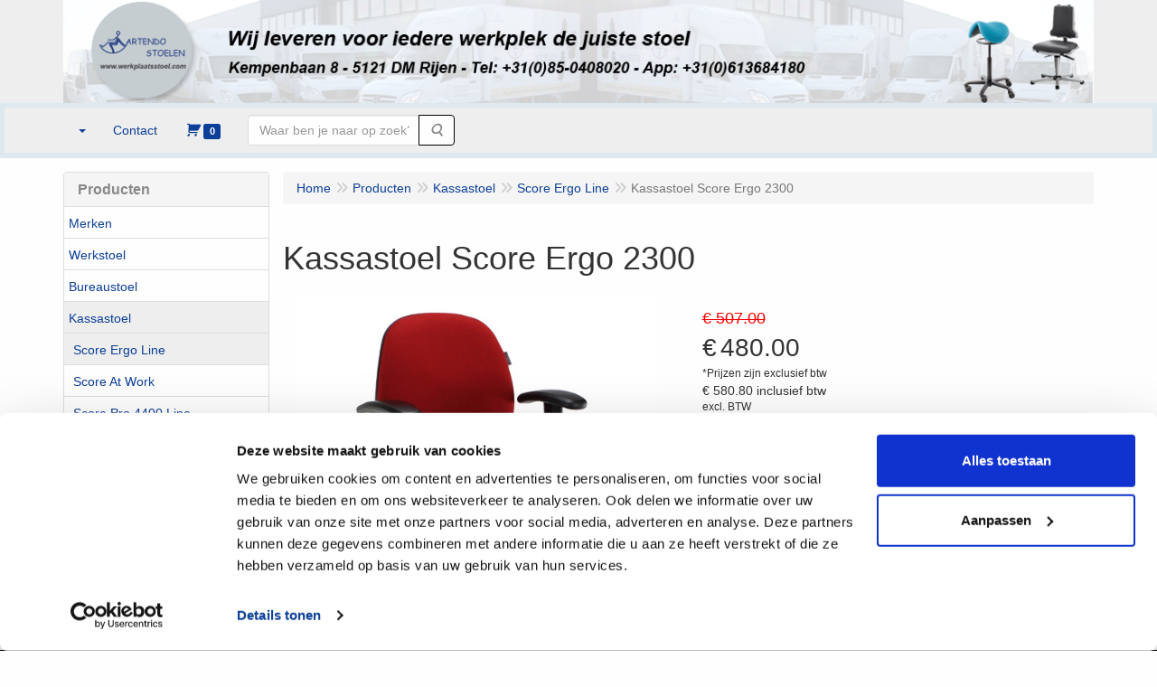

--- FILE ---
content_type: text/html; charset=UTF-8
request_url: https://www.werkplaatsstoel.com/nl/kassastoel/score-ergo-line/kassastoel-score-ergo-2300/a-1370-10000157
body_size: 17599
content:
<!DOCTYPE html>
<html lang="nl">
    <head>
        <base href="https://www.werkplaatsstoel.com/"
              data-url=""
              data-routing="/js/routing.json"
        />
        <meta name="viewport" content="width=device-width, initial-scale=1">
        <meta charset="utf-8" >
        
                    <meta name="author" content="B. Schelle" />
                    <meta name="keywords" content="Kassastoel, Score, Ergo, 2300, Ergo, 2300" />
                    <meta name="description" content="Kassastoel Score Ergo 2300 (Ergo 2300)" />
                    <meta name="rating" content="general" />
                    <meta name='generator' content='LogiVert 8.19.0.3; Equinoxe 10.5.15' />
        
        <title>Kassastoel Score Ergo 2300</title>

        <!-- Load scripting -->
                                    <script>
                    window.dataLayer = window.dataLayer || [];window.dataLayer.push({
                        'event': 'consent_necessary'                    
                    });window.dataLayer.push({
                        'event': 'consent_preferences'                    
                    });window.dataLayer.push({
                        'event': 'consent_statistics'                    
                    });window.dataLayer.push({
                        'event': 'consent_marketing'                    
                    });</script>
                            
                <script>
                    window.dataLayer = window.dataLayer || [];
                    window.dataLayer.push({
                        'event': 'fireRemarketingTag',
                        'google_tag_params': {
                            'ecomm_pagetype': 'product',
                            'ecomm_prodid': 'Ergo 2300',
                            'ecomm_totalvalue': '480'
                        },
                        'userId': 'not-logged-in'
                    });
                </script>
            
                            <script>
    window.dataLayer = window.dataLayer || [];
    window.dataLayer.enableGA4Ecommerce = false;
</script>
                            
            <script>
                (function(w,d,s,l,i){w[l]=w[l]||[];w[l].push({'gtm.start': new Date().getTime(),event:'gtm.js'});var f=d.getElementsByTagName(s)[0],
                    j=d.createElement(s),dl=l!='dataLayer'?'&l='+l:'';j.addEventListener('error',function() { document.getElementsByTagName('html')[0].classList.add('abl-detected');document.dispatchEvent(new CustomEvent('lv_gtm_ready', {detail: {status: 'error'}})); });j.addEventListener('load', function() { document.dispatchEvent(new Event('lv_gtm_ready', {detail: {status: 'ok'}}));});j.async=true;j.src=
                                              'https://www.googletagmanager.com/gtm.js?id='+i+dl;f.parentNode.insertBefore(j,f);
                })(window,document,'script','dataLayer','GTM-P2VL67B');
            </script>
                            <script src="/js/api.min.js?h=9a8857d6"></script>
                            <script>
document.addEventListener('DOMContentLoaded', function(el) {
    window.api = new Api("NTA2NDQxOTQzMDI3MjI6SXVpVU9FRld0Ujl3YnNObkNvQg==", "https://www.werkplaatsstoel.com");
});
</script>
                    
        <script src="/js/plugins.min.js?h=bb38a032" id="pluginScripts"></script>
        <script src="/js/early_scripts.min.js?h=2ebe7f84" id="earlyScripts"></script>

        <script>
            // Epsilon Polyfill for IE
            if (Number.EPSILON === undefined) {
                Number.EPSILON = Math.pow(2, -52);
            }
            // Number Formatting
            Math.toDisplay = function (val, precision, force_sign) {
                if (typeof force_sign === 'undefined') {
                    force_sign = false;
                }

                if (typeof precision === "undefined") {
                    precision = 2;
                }

                if(isNaN(val) || typeof val !== "number") {
                    return false;
                }

                val = val + (1E3 * Number.EPSILON);
                var str = val.toFixed(precision);
                var decpoint = str.indexOf('.');

                str = str.replace('.', '.');

                for(var i = (decpoint - 3); i > 0; i = i - 3) {
                    str = str.slice(0, i) + ',' + str.slice(i);
                }

                if(force_sign && val > 0) {
                    str = "+" + str;
                }

                return str;
            }

            Math.toPrice = function(val, force_sign) {
                if(typeof force_sign === 'undefined') {
                    force_sign = false;
                }
                var price = "";

                if(val === 0) {
                    price = "Gratis";
                } else {
                    if(force_sign && val > 0) {
                        price = "+";
                    } else if(val < 0) {
                        price = "-";
                    }
                    price += "€ ";
                    price += Math.toDisplay(Math.abs(val), 2);
                }

                return price;
            }
            window.main_root = "https://www.werkplaatsstoel.com/";

        </script>

        <link rel="stylesheet" href="/assets/base.css?h=676cf9a1" />

        <link rel="stylesheet" href="/assets/theme.css?h=9cae6fdb" />
        <link rel="icon" type="image/x-icon" href="/favicon.ico?h=77b6c6d7" />    </head>
    <body data-sticky-container>
                                    
                <noscript>
                    <iframe src="https://www.googletagmanager.com/ns.html?id=GTM-P2VL67B"
                            height="0" width="0" style="display:none;visibility:hidden">
                    </iframe>
                </noscript>
            
                    
                    <header>
    <div class="logo-top">
        <div class="container">
            <div class="logo-container">
                <a href="/nl/">
                    <img src="/images/cb_5.png?h=cf44c027" alt="Logo Werkstoelen bestelt u eenvoudig bij werkplaatsstoel.com!"/>                </a>
            </div>
            <div class="pull-right hidden-xs">
                    <ul class="nav navbar-nav  " data-sm-skip="data-sm-skip">
        
    </ul>

            </div>
        </div>
    </div>
</header>
<div class="nav-top sticky-header ">
    <nav class="navbar">
        <div class="container">
            <div class="navbar-header">
                <div class="mobile-menu-navbar">
                        <ul class="nav navbar-nav  " data-sm-skip="data-sm-skip">
        
    </ul>

                </div>
                <button type="button" class="navbar-toggle collapsed" data-toggle="collapse" data-target="#topmenu"
                        aria-expanded="false">
                    <span class="sr-only">Menu</span>
                    <span class="icon-bar"></span>
                    <span class="icon-bar"></span>
                    <span class="icon-bar"></span>
                </button>
            </div>

            <div class="collapse navbar-collapse" id="topmenu">
                <div class="mobile-menu-addon">
                        <ul class="nav navbar-nav  " >
            <li class="menu_catalog ">
        <a href="/nl/catalogus" class="children" role="button"
   aria-haspopup="true" aria-expanded="false">
    <span class="lbl"></span>
    <span class="caret"></span></a>
                    <ul class="dropdown-menu">
                    <li class="">
        <a href="/nl/merken/g-34"
   class="dropdown-toggle" data-toggle="dropdown" role="button"
   aria-haspopup="true"
   aria-expanded="false">
    <span class="lbl">Merken</span>
    <span class="caret"></span></a>
                    <ul class="dropdown-menu">
                    <li class="">
        <a href="/nl/merken/bimos/g-10000194"
   class="dropdown-toggle" data-toggle="dropdown" role="button"
   aria-haspopup="true"
   aria-expanded="false">
    <span class="lbl">Bimos</span>
    <span class="caret"></span></a>
                    <ul class="dropdown-menu">
                    <li class="">
        <a href="/nl/merken/bimos/bimos-neon/g-20000085"
   >
    <span class="lbl">Bimos Neon</span>
    </a>
            </li>
    <li class="">
        <a href="/nl/merken/bimos/bimos-nexxit/g-20000087"
   >
    <span class="lbl">Bimos Nexxit</span>
    </a>
            </li>
    <li class="">
        <a href="/nl/merken/bimos/bimos-all-in-one/g-20000089"
   >
    <span class="lbl">Bimos All-In-One</span>
    </a>
            </li>
    <li class="">
        <a href="/nl/merken/bimos/bimos-unitec/g-20000090"
   >
    <span class="lbl">Bimos Unitec</span>
    </a>
            </li>
    <li class="">
        <a href="/nl/merken/bimos/bimos-kruk-stahulp/g-20000091"
   >
    <span class="lbl">Bimos Kruk/Stahulp</span>
    </a>
            </li>
    <li class="">
        <a href="/nl/merken/bimos/bimos-esd-stoelen/g-20000095"
   >
    <span class="lbl">Bimos ESD stoelen</span>
    </a>
            </li>
    <li class="">
        <a href="/nl/merken/bimos/bimos-laboratorium-stoelen/g-20000096"
   >
    <span class="lbl">Bimos Laboratorium stoelen</span>
    </a>
            </li>
    <li class="">
        <a href="/nl/merken/bimos/bimos-cleanroom-stoelen/g-20000097"
   >
    <span class="lbl">Bimos Cleanroom stoelen</span>
    </a>
            </li>
    <li class="">
        <a href="/nl/merken/bimos/bimos-accessoires/g-20000098"
   >
    <span class="lbl">Bimos accessoires</span>
    </a>
            </li>

            </ul>
            </li>
    <li class="">
        <a href="/nl/merken/score/g-10000195"
   class="dropdown-toggle" data-toggle="dropdown" role="button"
   aria-haspopup="true"
   aria-expanded="false">
    <span class="lbl">Score</span>
    <span class="caret"></span></a>
                    <ul class="dropdown-menu">
                    <li class="">
        <a href="/nl/merken/score/score-at-work/g-20000099"
   >
    <span class="lbl">Score At Work</span>
    </a>
            </li>
    <li class="">
        <a href="/nl/merken/score/score-pro-4400-line/g-20000100"
   >
    <span class="lbl">Score Pro 4400 Line</span>
    </a>
            </li>
    <li class="">
        <a href="/nl/merken/score/score-rvs/g-20000116"
   >
    <span class="lbl">Score RVS</span>
    </a>
            </li>
    <li class="">
        <a href="/nl/merken/score/score-zadelzittingen/g-20000101"
   >
    <span class="lbl">Score Zadelzittingen</span>
    </a>
            </li>
    <li class="">
        <a href="/nl/merken/score/score-ergo-line/g-20000102"
   >
    <span class="lbl">Score Ergo Line</span>
    </a>
            </li>
    <li class="">
        <a href="/nl/merken/score/score-spirit-line/g-20000103"
   >
    <span class="lbl">Score Spirit Line</span>
    </a>
            </li>
    <li class="">
        <a href="/nl/merken/score/score-5100-line/g-20000105"
   >
    <span class="lbl">Score 5100 Line</span>
    </a>
            </li>
    <li class="">
        <a href="/nl/merken/score/score-xxl-bureaustoelen/g-20000106"
   >
    <span class="lbl">Score XXL Bureaustoelen</span>
    </a>
            </li>
    <li class="">
        <a href="/nl/merken/score/score-medical-line/g-20000108"
   >
    <span class="lbl">Score Medical Line</span>
    </a>
            </li>
    <li class="">
        <a href="/nl/merken/score/score-esd-line/g-20000109"
   >
    <span class="lbl">Score ESD Line</span>
    </a>
            </li>
    <li class="">
        <a href="/nl/merken/score/score-cleanroom-stoelen/g-20000110"
   >
    <span class="lbl">Score Cleanroom stoelen</span>
    </a>
            </li>
    <li class="">
        <a href="/nl/merken/score/score-taboeret-kruk/g-20000104"
   >
    <span class="lbl">Score Taboeret &amp; Kruk</span>
    </a>
            </li>
    <li class="">
        <a href="/nl/merken/score/score-stahulp/g-20000107"
   >
    <span class="lbl">Score Stahulp</span>
    </a>
            </li>
    <li class="">
        <a href="/nl/merken/score/score-voetensteun/g-20000111"
   >
    <span class="lbl">Score Voetensteun</span>
    </a>
            </li>
    <li class="">
        <a href="/nl/merken/score/score-accessoires/g-20000112"
   >
    <span class="lbl">Score accessoires</span>
    </a>
            </li>

            </ul>
            </li>
    <li class="">
        <a href="/nl/merken/kab-seating/g-10000197"
   >
    <span class="lbl">KAB Seating</span>
    </a>
            </li>
    <li class="">
        <a href="/nl/merken/interstuhl/g-10000199"
   >
    <span class="lbl">Interstuhl</span>
    </a>
            </li>

            </ul>
            </li>
    <li class="">
        <a href="/nl/werkstoel/g-4"
   class="dropdown-toggle" data-toggle="dropdown" role="button"
   aria-haspopup="true"
   aria-expanded="false">
    <span class="lbl">Werkstoel</span>
    <span class="caret"></span></a>
                    <ul class="dropdown-menu">
                    <li class="">
        <a href="/nl/werkstoel/score-at-work/g-10000135"
   >
    <span class="lbl">Score At Work</span>
    </a>
            </li>
    <li class="">
        <a href="/nl/werkstoel/score-pro-4400-line/g-10000124"
   >
    <span class="lbl">Score Pro 4400 Line</span>
    </a>
            </li>
    <li class="">
        <a href="/nl/werkstoel/score-rvs/g-10000206"
   >
    <span class="lbl">Score RVS</span>
    </a>
            </li>
    <li class="">
        <a href="/nl/werkstoel/score-ergo-line/g-10000139"
   >
    <span class="lbl">Score Ergo Line</span>
    </a>
            </li>
    <li class="">
        <a href="/nl/werkstoel/score-spirit-line/g-10000125"
   >
    <span class="lbl">Score Spirit Line</span>
    </a>
            </li>
    <li class="">
        <a href="/nl/werkstoel/bimos-neon/g-10000120"
   >
    <span class="lbl">Bimos Neon</span>
    </a>
            </li>
    <li class="">
        <a href="/nl/werkstoel/bimos-texon/g-10000207"
   >
    <span class="lbl">Bimos Texon</span>
    </a>
            </li>
    <li class="">
        <a href="/nl/werkstoel/bimos-nexxit/g-10000141"
   >
    <span class="lbl">Bimos Nexxit</span>
    </a>
            </li>
    <li class="">
        <a href="/nl/werkstoel/bimos-all-in-one/g-10000118"
   >
    <span class="lbl">Bimos All-In-One</span>
    </a>
            </li>
    <li class="">
        <a href="/nl/werkstoel/bimos-unitec/g-10000126"
   >
    <span class="lbl">Bimos Unitec</span>
    </a>
            </li>
    <li class="">
        <a href="/nl/werkstoel/score-medical-line/g-10000132"
   >
    <span class="lbl">Score Medical Line</span>
    </a>
            </li>
    <li class="">
        <a href="/nl/werkstoel/werkstoel-accessoires/g-10000117"
   class="dropdown-toggle" data-toggle="dropdown" role="button"
   aria-haspopup="true"
   aria-expanded="false">
    <span class="lbl">Werkstoel accessoires</span>
    <span class="caret"></span></a>
                    <ul class="dropdown-menu">
                    <li class="">
        <a href="/nl/werkstoel/werkstoel-accessoires/wielen/g-20000077"
   >
    <span class="lbl">Wielen</span>
    </a>
            </li>
    <li class="">
        <a href="/nl/werkstoel/werkstoel-accessoires/kussens/g-20000078"
   >
    <span class="lbl">Kussens</span>
    </a>
            </li>
    <li class="">
        <a href="/nl/werkstoel/werkstoel-accessoires/diverse-onderdelen/g-20000079"
   >
    <span class="lbl">Diverse onderdelen</span>
    </a>
            </li>

            </ul>
            </li>
    <li class="">
        <a href="/nl/werkstoel/showroom-direct-leverbaar/g-10000178"
   >
    <span class="lbl">Showroom/direct leverbaar</span>
    </a>
            </li>

            </ul>
            </li>
    <li class="">
        <a href="/nl/bureaustoel/g-11"
   class="dropdown-toggle" data-toggle="dropdown" role="button"
   aria-haspopup="true"
   aria-expanded="false">
    <span class="lbl">Bureaustoel</span>
    <span class="caret"></span></a>
                    <ul class="dropdown-menu">
                    <li class="">
        <a href="/nl/bureaustoel/score-at-work/g-10000097"
   >
    <span class="lbl">Score At Work</span>
    </a>
            </li>
    <li class="">
        <a href="/nl/bureaustoel/score-ergo-line-2300/g-10000085"
   >
    <span class="lbl">Score Ergo Line 2300</span>
    </a>
            </li>
    <li class="">
        <a href="/nl/bureaustoel/score-office-zadelkruk/g-10000175"
   >
    <span class="lbl">Score Office Zadelkruk</span>
    </a>
            </li>
    <li class="">
        <a href="/nl/bureaustoel/score-5100-line/g-10000096"
   >
    <span class="lbl">Score 5100 line</span>
    </a>
            </li>
    <li class="">
        <a href="/nl/bureaustoel/xxl-bureaustoelen-tot-250-kg/g-10000086"
   >
    <span class="lbl">XXL bureaustoelen tot 250 kg.</span>
    </a>
            </li>
    <li class="">
        <a href="/nl/bureaustoel/interstuhl-bureaustoelen/g-10000098"
   >
    <span class="lbl">Interstuhl bureaustoelen</span>
    </a>
            </li>
    <li class="">
        <a href="/nl/bureaustoel/bureaustoel-accessoires/g-10000192"
   >
    <span class="lbl">Bureaustoel accessoires</span>
    </a>
            </li>
    <li class="">
        <a href="/nl/bureaustoel/showroom-direct-leverbaar/g-10000179"
   >
    <span class="lbl">Showroom/direct leverbaar</span>
    </a>
            </li>

            </ul>
            </li>
    <li class="">
        <a href="/nl/kassastoel/g-24"
   class="dropdown-toggle" data-toggle="dropdown" role="button"
   aria-haspopup="true"
   aria-expanded="false">
    <span class="lbl">Kassastoel</span>
    <span class="caret"></span></a>
                    <ul class="dropdown-menu">
                    <li class="">
        <a href="/nl/kassastoel/score-ergo-line/g-10000157"
   >
    <span class="lbl">Score Ergo Line</span>
    </a>
            </li>
    <li class="">
        <a href="/nl/kassastoel/score-at-work/g-10000158"
   >
    <span class="lbl">Score At Work</span>
    </a>
            </li>
    <li class="">
        <a href="/nl/kassastoel/score-pro-4400-line/g-10000159"
   >
    <span class="lbl">Score Pro 4400 Line</span>
    </a>
            </li>
    <li class="">
        <a href="/nl/kassastoel/score-ergo-shape/g-10000189"
   >
    <span class="lbl">Score Ergo Shape</span>
    </a>
            </li>
    <li class="">
        <a href="/nl/kassastoel/score-spirit/g-10000190"
   >
    <span class="lbl">Score Spirit</span>
    </a>
            </li>
    <li class="">
        <a href="/nl/kassastoel/bimos-neon/g-10000163"
   >
    <span class="lbl">Bimos Neon</span>
    </a>
            </li>
    <li class="">
        <a href="/nl/kassastoel/bimos-all-in-one/g-10000160"
   >
    <span class="lbl">Bimos All-In-One</span>
    </a>
            </li>
    <li class="">
        <a href="/nl/kassastoel/bimos-nexxit/g-10000161"
   >
    <span class="lbl">Bimos Nexxit</span>
    </a>
            </li>
    <li class="">
        <a href="/nl/kassastoel/bimos-unitec/g-10000164"
   >
    <span class="lbl">Bimos Unitec</span>
    </a>
            </li>
    <li class="">
        <a href="/nl/kassastoel/kassastoel-accessoires/g-10000165"
   class="dropdown-toggle" data-toggle="dropdown" role="button"
   aria-haspopup="true"
   aria-expanded="false">
    <span class="lbl">Kassastoel accessoires</span>
    <span class="caret"></span></a>
                    <ul class="dropdown-menu">
                    <li class="">
        <a href="/nl/kassastoel/kassastoel-accessoires/wielen/g-20000113"
   >
    <span class="lbl">Wielen</span>
    </a>
            </li>
    <li class="">
        <a href="/nl/kassastoel/kassastoel-accessoires/kussens/g-20000114"
   >
    <span class="lbl">Kussens</span>
    </a>
            </li>
    <li class="">
        <a href="/nl/kassastoel/kassastoel-accessoires/diverse-onderdelen/g-20000115"
   >
    <span class="lbl">Diverse onderdelen</span>
    </a>
            </li>

            </ul>
            </li>

            </ul>
            </li>
    <li class="">
        <a href="/nl/24-uurs-stoelen/g-32"
   class="dropdown-toggle" data-toggle="dropdown" role="button"
   aria-haspopup="true"
   aria-expanded="false">
    <span class="lbl">24 Uurs Stoelen</span>
    <span class="caret"></span></a>
                    <ul class="dropdown-menu">
                    <li class="">
        <a href="/nl/24-uurs-stoelen/kab-seating-24-uursstoelen/g-10000201"
   >
    <span class="lbl">KAB Seating 24-uursstoelen</span>
    </a>
            </li>
    <li class="">
        <a href="/nl/24-uurs-stoelen/interstuhl-24-uursstoelen/g-10000205"
   >
    <span class="lbl">Interstuhl 24-uursstoelen</span>
    </a>
            </li>

            </ul>
            </li>
    <li class="">
        <a href="/nl/esd-stoel/g-25"
   class="dropdown-toggle" data-toggle="dropdown" role="button"
   aria-haspopup="true"
   aria-expanded="false">
    <span class="lbl">ESD-stoel</span>
    <span class="caret"></span></a>
                    <ul class="dropdown-menu">
                    <li class="">
        <a href="/nl/esd-stoel/score-esd-ergo-2300/g-10000104"
   >
    <span class="lbl">Score ESD Ergo 2300</span>
    </a>
            </li>
    <li class="">
        <a href="/nl/esd-stoel/score-esd-pro-4400/g-10000107"
   >
    <span class="lbl">Score ESD Pro 4400</span>
    </a>
            </li>
    <li class="">
        <a href="/nl/esd-stoel/score-esd-maxx/g-10000105"
   >
    <span class="lbl">Score ESD MaXX</span>
    </a>
            </li>
    <li class="">
        <a href="/nl/esd-stoel/score-esd-at-work/g-10000129"
   >
    <span class="lbl">Score ESD At Work</span>
    </a>
            </li>
    <li class="">
        <a href="/nl/esd-stoel/score-esd-spirit-line/g-10000108"
   >
    <span class="lbl">Score ESD Spirit Line</span>
    </a>
            </li>
    <li class="">
        <a href="/nl/esd-stoel/score-esd-zadelzitting/g-10000106"
   >
    <span class="lbl">Score ESD Zadelzitting</span>
    </a>
            </li>
    <li class="">
        <a href="/nl/esd-stoel/bimos-esd-neon/g-10000110"
   >
    <span class="lbl">Bimos ESD Neon</span>
    </a>
            </li>
    <li class="">
        <a href="/nl/esd-stoel/bimos-esd-nexxit/g-10000143"
   >
    <span class="lbl">Bimos ESD Nexxit</span>
    </a>
            </li>
    <li class="">
        <a href="/nl/esd-stoel/bimos-esd-basic/g-10000111"
   >
    <span class="lbl">Bimos ESD Basic</span>
    </a>
            </li>
    <li class="">
        <a href="/nl/esd-stoel/bimos-esd-unitec/g-10000112"
   >
    <span class="lbl">Bimos ESD Unitec</span>
    </a>
            </li>
    <li class="">
        <a href="/nl/esd-stoel/bimos-esd-labsit/g-10000153"
   >
    <span class="lbl">Bimos ESD Labsit</span>
    </a>
            </li>
    <li class="">
        <a href="/nl/esd-stoel/esd-krukken/g-10000116"
   >
    <span class="lbl">ESD Krukken</span>
    </a>
            </li>
    <li class="">
        <a href="/nl/esd-stoel/esd-stahulp/g-10000114"
   >
    <span class="lbl">ESD Stahulp</span>
    </a>
            </li>
    <li class="">
        <a href="/nl/esd-stoel/esd-voetensteun/g-10000115"
   >
    <span class="lbl">ESD Voetensteun</span>
    </a>
            </li>

            </ul>
            </li>
    <li class="">
        <a href="/nl/laboratorium/g-6"
   class="dropdown-toggle" data-toggle="dropdown" role="button"
   aria-haspopup="true"
   aria-expanded="false">
    <span class="lbl">Laboratorium</span>
    <span class="caret"></span></a>
                    <ul class="dropdown-menu">
                    <li class="">
        <a href="/nl/laboratorium/bimos-laboratorium-neon/g-10000148"
   >
    <span class="lbl">Bimos Laboratorium Neon</span>
    </a>
            </li>
    <li class="">
        <a href="/nl/laboratorium/bimos-labsit/g-10000146"
   >
    <span class="lbl">Bimos Labsit</span>
    </a>
            </li>
    <li class="">
        <a href="/nl/laboratorium/bimos-laboratorium-nexxit/g-10000152"
   >
    <span class="lbl">Bimos Laboratorium Nexxit</span>
    </a>
            </li>
    <li class="">
        <a href="/nl/laboratorium/score-laboratorium-pro-4400-line/g-10000149"
   >
    <span class="lbl">Score Laboratorium Pro 4400 Line</span>
    </a>
            </li>
    <li class="">
        <a href="/nl/laboratorium/score-laboratorium-spirit/g-10000150"
   >
    <span class="lbl">Score Laboratorium Spirit</span>
    </a>
            </li>
    <li class="">
        <a href="/nl/laboratorium/laboratorium-krukken-stahulp/g-10000151"
   >
    <span class="lbl">Laboratorium Krukken/Stahulp</span>
    </a>
            </li>
    <li class="">
        <a href="/nl/laboratorium/laboratoriumstoel-accessoires/g-10000191"
   class="dropdown-toggle" data-toggle="dropdown" role="button"
   aria-haspopup="true"
   aria-expanded="false">
    <span class="lbl">Laboratoriumstoel accessoires</span>
    <span class="caret"></span></a>
                    <ul class="dropdown-menu">
                    <li class="">
        <a href="/nl/laboratorium/laboratoriumstoel-accessoires/wielen/g-20000081"
   >
    <span class="lbl">Wielen</span>
    </a>
            </li>
    <li class="">
        <a href="/nl/laboratorium/laboratoriumstoel-accessoires/kussens/g-20000082"
   >
    <span class="lbl">Kussens</span>
    </a>
            </li>
    <li class="">
        <a href="/nl/laboratorium/laboratoriumstoel-accessoires/diverse-onderdelen/g-20000083"
   >
    <span class="lbl">Diverse onderdelen</span>
    </a>
            </li>

            </ul>
            </li>

            </ul>
            </li>
    <li class="">
        <a href="/nl/cleanroom/g-26"
   class="dropdown-toggle" data-toggle="dropdown" role="button"
   aria-haspopup="true"
   aria-expanded="false">
    <span class="lbl">Cleanroom</span>
    <span class="caret"></span></a>
                    <ul class="dropdown-menu">
                    <li class="">
        <a href="/nl/cleanroom/score-ergo-line/g-10000100"
   >
    <span class="lbl">Score Ergo Line</span>
    </a>
            </li>
    <li class="">
        <a href="/nl/cleanroom/score-pro-4400-line/g-10000101"
   >
    <span class="lbl">Score Pro 4400 Line</span>
    </a>
            </li>
    <li class="">
        <a href="/nl/cleanroom/score-spirit-line/g-10000102"
   >
    <span class="lbl">Score Spirit Line</span>
    </a>
            </li>
    <li class="">
        <a href="/nl/cleanroom/bimos-cleanroom-basic/g-10000155"
   >
    <span class="lbl">Bimos Cleanroom Basic</span>
    </a>
            </li>
    <li class="">
        <a href="/nl/cleanroom/bimos-labsit/g-10000166"
   >
    <span class="lbl">Bimos Labsit</span>
    </a>
            </li>
    <li class="">
        <a href="/nl/cleanroom/cleanroom-kruk-stahulp/g-10000103"
   >
    <span class="lbl">Cleanroom Kruk/ Stahulp</span>
    </a>
            </li>

            </ul>
            </li>
    <li class="">
        <a href="/nl/stahulp/g-22"
   >
    <span class="lbl">Stahulp</span>
    </a>
            </li>
    <li class="">
        <a href="/nl/taboeret-kruk/g-28"
   class="dropdown-toggle" data-toggle="dropdown" role="button"
   aria-haspopup="true"
   aria-expanded="false">
    <span class="lbl">Taboeret &amp; Kruk</span>
    <span class="caret"></span></a>
                    <ul class="dropdown-menu">
                    <li class="">
        <a href="/nl/taboeret-kruk/werkplek-krukken/g-10000169"
   >
    <span class="lbl">Werkplek Krukken</span>
    </a>
            </li>
    <li class="">
        <a href="/nl/taboeret-kruk/esd-krukken/g-10000167"
   >
    <span class="lbl">ESD Krukken</span>
    </a>
            </li>
    <li class="">
        <a href="/nl/taboeret-kruk/cleanroom-krukken/g-10000168"
   >
    <span class="lbl">Cleanroom Krukken</span>
    </a>
            </li>
    <li class="">
        <a href="/nl/taboeret-kruk/laboratorium-krukken/g-10000170"
   >
    <span class="lbl">Laboratorium Krukken</span>
    </a>
            </li>
    <li class="">
        <a href="/nl/taboeret-kruk/showroom-direct-leverbaar/g-10000185"
   >
    <span class="lbl">Showroom/direct leverbaar</span>
    </a>
            </li>

            </ul>
            </li>
    <li class="">
        <a href="/nl/zadelkruk/g-27"
   class="dropdown-toggle" data-toggle="dropdown" role="button"
   aria-haspopup="true"
   aria-expanded="false">
    <span class="lbl">Zadelkruk</span>
    <span class="caret"></span></a>
                    <ul class="dropdown-menu">
                    <li class="">
        <a href="/nl/zadelkruk/zadelkruk-jumper-breed/g-10000136"
   >
    <span class="lbl">Zadelkruk Jumper breed</span>
    </a>
            </li>
    <li class="">
        <a href="/nl/zadelkruk/zadelkruk-amazone-smal/g-10000137"
   >
    <span class="lbl">Zadelkruk Amazone smal</span>
    </a>
            </li>
    <li class="">
        <a href="/nl/zadelkruk/zadelkruk-polo/g-10000204"
   >
    <span class="lbl">Zadelkruk Polo</span>
    </a>
            </li>
    <li class="">
        <a href="/nl/zadelkruk/zadelkruk-esd-cleanroom/g-10000193"
   >
    <span class="lbl">Zadelkruk ESD / Cleanroom</span>
    </a>
            </li>
    <li class="">
        <a href="/nl/zadelkruk/showroom-direct-leverbaar/g-10000186"
   >
    <span class="lbl">Showroom/direct leverbaar</span>
    </a>
            </li>

            </ul>
            </li>
    <li class="">
        <a href="/nl/voetensteun/g-14"
   >
    <span class="lbl">Voetensteun</span>
    </a>
            </li>
    <li class="">
        <a href="/nl/medisch-zorg/g-19"
   class="dropdown-toggle" data-toggle="dropdown" role="button"
   aria-haspopup="true"
   aria-expanded="false">
    <span class="lbl">Medisch/Zorg</span>
    <span class="caret"></span></a>
                    <ul class="dropdown-menu">
                    <li class="">
        <a href="/nl/medisch-zorg/werkstoelen/g-10000070"
   >
    <span class="lbl">Werkstoelen</span>
    </a>
            </li>
    <li class="">
        <a href="/nl/medisch-zorg/zadelzittingen/g-10000071"
   >
    <span class="lbl">Zadelzittingen</span>
    </a>
            </li>
    <li class="">
        <a href="/nl/medisch-zorg/taboeretten-krukken/g-10000072"
   >
    <span class="lbl">Taboeretten &amp; Krukken</span>
    </a>
            </li>
    <li class="">
        <a href="/nl/medisch-zorg/staand-werken/g-10000073"
   >
    <span class="lbl">Staand werken</span>
    </a>
            </li>
    <li class="">
        <a href="/nl/medisch-zorg/bureaustoelen/g-10000075"
   >
    <span class="lbl">Bureaustoelen</span>
    </a>
            </li>
    <li class="">
        <a href="/nl/medisch-zorg/patientenstoelen/g-10000069"
   >
    <span class="lbl">Pati&euml;ntenstoelen</span>
    </a>
            </li>
    <li class="">
        <a href="/nl/medisch-zorg/bloedafnamestoelen/g-10000134"
   >
    <span class="lbl">Bloedafnamestoelen</span>
    </a>
            </li>
    <li class="">
        <a href="/nl/medisch-zorg/trippelstoel/g-10000140"
   >
    <span class="lbl">Trippelstoel</span>
    </a>
            </li>
    <li class="">
        <a href="/nl/medisch-zorg/xxl-stoelen/g-10000074"
   >
    <span class="lbl">XXL stoelen</span>
    </a>
            </li>
    <li class="">
        <a href="/nl/medisch-zorg/voetensteunen/g-10000076"
   >
    <span class="lbl">Voetensteunen</span>
    </a>
            </li>
    <li class="">
        <a href="/nl/medisch-zorg/armleggers-medical-specials/g-10000133"
   >
    <span class="lbl">Armleggers Medical Specials</span>
    </a>
            </li>
    <li class="">
        <a href="/nl/medisch-zorg/showroom-direct-leverbaar/g-10000188"
   >
    <span class="lbl">Showroom/direct leverbaar</span>
    </a>
            </li>

            </ul>
            </li>
    <li class="">
        <a href="/nl/accessoires-en-onderdelen/g-30"
   class="dropdown-toggle" data-toggle="dropdown" role="button"
   aria-haspopup="true"
   aria-expanded="false">
    <span class="lbl">Accessoires en onderdelen</span>
    <span class="caret"></span></a>
                    <ul class="dropdown-menu">
                    <li class="">
        <a href="/nl/accessoires-en-onderdelen/wielen/g-10000171"
   >
    <span class="lbl">Wielen</span>
    </a>
            </li>
    <li class="">
        <a href="/nl/accessoires-en-onderdelen/armleggers/g-10000172"
   >
    <span class="lbl">Armleggers</span>
    </a>
            </li>
    <li class="">
        <a href="/nl/accessoires-en-onderdelen/kussens/g-10000173"
   >
    <span class="lbl">Kussens</span>
    </a>
            </li>
    <li class="">
        <a href="/nl/accessoires-en-onderdelen/diverse-onderdelen/g-10000174"
   >
    <span class="lbl">Diverse onderdelen</span>
    </a>
            </li>

            </ul>
            </li>
    <li class="">
        <a href="/nl/showroom-direct-leverbaar/g-23"
   >
    <span class="lbl">Showroom/direct leverbaar</span>
    </a>
            </li>

            </ul>
            </li>
    <li class="menu_content_item ">
        <a href="/nl/over-ons/c-9"
   >
    <span class="lbl">Over ons</span>
    </a>
            </li>
    <li class="menu_content_item ">
        <a href="/nl/zitinstructie/c-12"
   >
    <span class="lbl">Zitinstructie</span>
    </a>
            </li>

    </ul>

                </div>
                    <ul class="nav navbar-nav  " >
            <li class="menu_catalog ">
        <a href="/nl/catalogus" class="children" role="button"
   aria-haspopup="true" aria-expanded="false">
    <span class="lbl"></span>
    <span class="caret"></span></a>
                    <ul class="dropdown-menu">
                    <li class="">
        <a href="/nl/merken/g-34"
   class="dropdown-toggle" data-toggle="dropdown" role="button"
   aria-haspopup="true"
   aria-expanded="false">
    <span class="lbl">Merken</span>
    <span class="caret"></span></a>
                    <ul class="dropdown-menu">
                    <li class="">
        <a href="/nl/merken/bimos/g-10000194"
   class="dropdown-toggle" data-toggle="dropdown" role="button"
   aria-haspopup="true"
   aria-expanded="false">
    <span class="lbl">Bimos</span>
    <span class="caret"></span></a>
                    <ul class="dropdown-menu">
                    <li class="">
        <a href="/nl/merken/bimos/bimos-neon/g-20000085"
   >
    <span class="lbl">Bimos Neon</span>
    </a>
            </li>
    <li class="">
        <a href="/nl/merken/bimos/bimos-nexxit/g-20000087"
   >
    <span class="lbl">Bimos Nexxit</span>
    </a>
            </li>
    <li class="">
        <a href="/nl/merken/bimos/bimos-all-in-one/g-20000089"
   >
    <span class="lbl">Bimos All-In-One</span>
    </a>
            </li>
    <li class="">
        <a href="/nl/merken/bimos/bimos-unitec/g-20000090"
   >
    <span class="lbl">Bimos Unitec</span>
    </a>
            </li>
    <li class="">
        <a href="/nl/merken/bimos/bimos-kruk-stahulp/g-20000091"
   >
    <span class="lbl">Bimos Kruk/Stahulp</span>
    </a>
            </li>
    <li class="">
        <a href="/nl/merken/bimos/bimos-esd-stoelen/g-20000095"
   >
    <span class="lbl">Bimos ESD stoelen</span>
    </a>
            </li>
    <li class="">
        <a href="/nl/merken/bimos/bimos-laboratorium-stoelen/g-20000096"
   >
    <span class="lbl">Bimos Laboratorium stoelen</span>
    </a>
            </li>
    <li class="">
        <a href="/nl/merken/bimos/bimos-cleanroom-stoelen/g-20000097"
   >
    <span class="lbl">Bimos Cleanroom stoelen</span>
    </a>
            </li>
    <li class="">
        <a href="/nl/merken/bimos/bimos-accessoires/g-20000098"
   >
    <span class="lbl">Bimos accessoires</span>
    </a>
            </li>

            </ul>
            </li>
    <li class="">
        <a href="/nl/merken/score/g-10000195"
   class="dropdown-toggle" data-toggle="dropdown" role="button"
   aria-haspopup="true"
   aria-expanded="false">
    <span class="lbl">Score</span>
    <span class="caret"></span></a>
                    <ul class="dropdown-menu">
                    <li class="">
        <a href="/nl/merken/score/score-at-work/g-20000099"
   >
    <span class="lbl">Score At Work</span>
    </a>
            </li>
    <li class="">
        <a href="/nl/merken/score/score-pro-4400-line/g-20000100"
   >
    <span class="lbl">Score Pro 4400 Line</span>
    </a>
            </li>
    <li class="">
        <a href="/nl/merken/score/score-rvs/g-20000116"
   >
    <span class="lbl">Score RVS</span>
    </a>
            </li>
    <li class="">
        <a href="/nl/merken/score/score-zadelzittingen/g-20000101"
   >
    <span class="lbl">Score Zadelzittingen</span>
    </a>
            </li>
    <li class="">
        <a href="/nl/merken/score/score-ergo-line/g-20000102"
   >
    <span class="lbl">Score Ergo Line</span>
    </a>
            </li>
    <li class="">
        <a href="/nl/merken/score/score-spirit-line/g-20000103"
   >
    <span class="lbl">Score Spirit Line</span>
    </a>
            </li>
    <li class="">
        <a href="/nl/merken/score/score-5100-line/g-20000105"
   >
    <span class="lbl">Score 5100 Line</span>
    </a>
            </li>
    <li class="">
        <a href="/nl/merken/score/score-xxl-bureaustoelen/g-20000106"
   >
    <span class="lbl">Score XXL Bureaustoelen</span>
    </a>
            </li>
    <li class="">
        <a href="/nl/merken/score/score-medical-line/g-20000108"
   >
    <span class="lbl">Score Medical Line</span>
    </a>
            </li>
    <li class="">
        <a href="/nl/merken/score/score-esd-line/g-20000109"
   >
    <span class="lbl">Score ESD Line</span>
    </a>
            </li>
    <li class="">
        <a href="/nl/merken/score/score-cleanroom-stoelen/g-20000110"
   >
    <span class="lbl">Score Cleanroom stoelen</span>
    </a>
            </li>
    <li class="">
        <a href="/nl/merken/score/score-taboeret-kruk/g-20000104"
   >
    <span class="lbl">Score Taboeret &amp; Kruk</span>
    </a>
            </li>
    <li class="">
        <a href="/nl/merken/score/score-stahulp/g-20000107"
   >
    <span class="lbl">Score Stahulp</span>
    </a>
            </li>
    <li class="">
        <a href="/nl/merken/score/score-voetensteun/g-20000111"
   >
    <span class="lbl">Score Voetensteun</span>
    </a>
            </li>
    <li class="">
        <a href="/nl/merken/score/score-accessoires/g-20000112"
   >
    <span class="lbl">Score accessoires</span>
    </a>
            </li>

            </ul>
            </li>
    <li class="">
        <a href="/nl/merken/kab-seating/g-10000197"
   >
    <span class="lbl">KAB Seating</span>
    </a>
            </li>
    <li class="">
        <a href="/nl/merken/interstuhl/g-10000199"
   >
    <span class="lbl">Interstuhl</span>
    </a>
            </li>

            </ul>
            </li>
    <li class="">
        <a href="/nl/werkstoel/g-4"
   class="dropdown-toggle" data-toggle="dropdown" role="button"
   aria-haspopup="true"
   aria-expanded="false">
    <span class="lbl">Werkstoel</span>
    <span class="caret"></span></a>
                    <ul class="dropdown-menu">
                    <li class="">
        <a href="/nl/werkstoel/score-at-work/g-10000135"
   >
    <span class="lbl">Score At Work</span>
    </a>
            </li>
    <li class="">
        <a href="/nl/werkstoel/score-pro-4400-line/g-10000124"
   >
    <span class="lbl">Score Pro 4400 Line</span>
    </a>
            </li>
    <li class="">
        <a href="/nl/werkstoel/score-rvs/g-10000206"
   >
    <span class="lbl">Score RVS</span>
    </a>
            </li>
    <li class="">
        <a href="/nl/werkstoel/score-ergo-line/g-10000139"
   >
    <span class="lbl">Score Ergo Line</span>
    </a>
            </li>
    <li class="">
        <a href="/nl/werkstoel/score-spirit-line/g-10000125"
   >
    <span class="lbl">Score Spirit Line</span>
    </a>
            </li>
    <li class="">
        <a href="/nl/werkstoel/bimos-neon/g-10000120"
   >
    <span class="lbl">Bimos Neon</span>
    </a>
            </li>
    <li class="">
        <a href="/nl/werkstoel/bimos-texon/g-10000207"
   >
    <span class="lbl">Bimos Texon</span>
    </a>
            </li>
    <li class="">
        <a href="/nl/werkstoel/bimos-nexxit/g-10000141"
   >
    <span class="lbl">Bimos Nexxit</span>
    </a>
            </li>
    <li class="">
        <a href="/nl/werkstoel/bimos-all-in-one/g-10000118"
   >
    <span class="lbl">Bimos All-In-One</span>
    </a>
            </li>
    <li class="">
        <a href="/nl/werkstoel/bimos-unitec/g-10000126"
   >
    <span class="lbl">Bimos Unitec</span>
    </a>
            </li>
    <li class="">
        <a href="/nl/werkstoel/score-medical-line/g-10000132"
   >
    <span class="lbl">Score Medical Line</span>
    </a>
            </li>
    <li class="">
        <a href="/nl/werkstoel/werkstoel-accessoires/g-10000117"
   class="dropdown-toggle" data-toggle="dropdown" role="button"
   aria-haspopup="true"
   aria-expanded="false">
    <span class="lbl">Werkstoel accessoires</span>
    <span class="caret"></span></a>
                    <ul class="dropdown-menu">
                    <li class="">
        <a href="/nl/werkstoel/werkstoel-accessoires/wielen/g-20000077"
   >
    <span class="lbl">Wielen</span>
    </a>
            </li>
    <li class="">
        <a href="/nl/werkstoel/werkstoel-accessoires/kussens/g-20000078"
   >
    <span class="lbl">Kussens</span>
    </a>
            </li>
    <li class="">
        <a href="/nl/werkstoel/werkstoel-accessoires/diverse-onderdelen/g-20000079"
   >
    <span class="lbl">Diverse onderdelen</span>
    </a>
            </li>

            </ul>
            </li>
    <li class="">
        <a href="/nl/werkstoel/showroom-direct-leverbaar/g-10000178"
   >
    <span class="lbl">Showroom/direct leverbaar</span>
    </a>
            </li>

            </ul>
            </li>
    <li class="">
        <a href="/nl/bureaustoel/g-11"
   class="dropdown-toggle" data-toggle="dropdown" role="button"
   aria-haspopup="true"
   aria-expanded="false">
    <span class="lbl">Bureaustoel</span>
    <span class="caret"></span></a>
                    <ul class="dropdown-menu">
                    <li class="">
        <a href="/nl/bureaustoel/score-at-work/g-10000097"
   >
    <span class="lbl">Score At Work</span>
    </a>
            </li>
    <li class="">
        <a href="/nl/bureaustoel/score-ergo-line-2300/g-10000085"
   >
    <span class="lbl">Score Ergo Line 2300</span>
    </a>
            </li>
    <li class="">
        <a href="/nl/bureaustoel/score-office-zadelkruk/g-10000175"
   >
    <span class="lbl">Score Office Zadelkruk</span>
    </a>
            </li>
    <li class="">
        <a href="/nl/bureaustoel/score-5100-line/g-10000096"
   >
    <span class="lbl">Score 5100 line</span>
    </a>
            </li>
    <li class="">
        <a href="/nl/bureaustoel/xxl-bureaustoelen-tot-250-kg/g-10000086"
   >
    <span class="lbl">XXL bureaustoelen tot 250 kg.</span>
    </a>
            </li>
    <li class="">
        <a href="/nl/bureaustoel/interstuhl-bureaustoelen/g-10000098"
   >
    <span class="lbl">Interstuhl bureaustoelen</span>
    </a>
            </li>
    <li class="">
        <a href="/nl/bureaustoel/bureaustoel-accessoires/g-10000192"
   >
    <span class="lbl">Bureaustoel accessoires</span>
    </a>
            </li>
    <li class="">
        <a href="/nl/bureaustoel/showroom-direct-leverbaar/g-10000179"
   >
    <span class="lbl">Showroom/direct leverbaar</span>
    </a>
            </li>

            </ul>
            </li>
    <li class="">
        <a href="/nl/kassastoel/g-24"
   class="dropdown-toggle" data-toggle="dropdown" role="button"
   aria-haspopup="true"
   aria-expanded="false">
    <span class="lbl">Kassastoel</span>
    <span class="caret"></span></a>
                    <ul class="dropdown-menu">
                    <li class="">
        <a href="/nl/kassastoel/score-ergo-line/g-10000157"
   >
    <span class="lbl">Score Ergo Line</span>
    </a>
            </li>
    <li class="">
        <a href="/nl/kassastoel/score-at-work/g-10000158"
   >
    <span class="lbl">Score At Work</span>
    </a>
            </li>
    <li class="">
        <a href="/nl/kassastoel/score-pro-4400-line/g-10000159"
   >
    <span class="lbl">Score Pro 4400 Line</span>
    </a>
            </li>
    <li class="">
        <a href="/nl/kassastoel/score-ergo-shape/g-10000189"
   >
    <span class="lbl">Score Ergo Shape</span>
    </a>
            </li>
    <li class="">
        <a href="/nl/kassastoel/score-spirit/g-10000190"
   >
    <span class="lbl">Score Spirit</span>
    </a>
            </li>
    <li class="">
        <a href="/nl/kassastoel/bimos-neon/g-10000163"
   >
    <span class="lbl">Bimos Neon</span>
    </a>
            </li>
    <li class="">
        <a href="/nl/kassastoel/bimos-all-in-one/g-10000160"
   >
    <span class="lbl">Bimos All-In-One</span>
    </a>
            </li>
    <li class="">
        <a href="/nl/kassastoel/bimos-nexxit/g-10000161"
   >
    <span class="lbl">Bimos Nexxit</span>
    </a>
            </li>
    <li class="">
        <a href="/nl/kassastoel/bimos-unitec/g-10000164"
   >
    <span class="lbl">Bimos Unitec</span>
    </a>
            </li>
    <li class="">
        <a href="/nl/kassastoel/kassastoel-accessoires/g-10000165"
   class="dropdown-toggle" data-toggle="dropdown" role="button"
   aria-haspopup="true"
   aria-expanded="false">
    <span class="lbl">Kassastoel accessoires</span>
    <span class="caret"></span></a>
                    <ul class="dropdown-menu">
                    <li class="">
        <a href="/nl/kassastoel/kassastoel-accessoires/wielen/g-20000113"
   >
    <span class="lbl">Wielen</span>
    </a>
            </li>
    <li class="">
        <a href="/nl/kassastoel/kassastoel-accessoires/kussens/g-20000114"
   >
    <span class="lbl">Kussens</span>
    </a>
            </li>
    <li class="">
        <a href="/nl/kassastoel/kassastoel-accessoires/diverse-onderdelen/g-20000115"
   >
    <span class="lbl">Diverse onderdelen</span>
    </a>
            </li>

            </ul>
            </li>

            </ul>
            </li>
    <li class="">
        <a href="/nl/24-uurs-stoelen/g-32"
   class="dropdown-toggle" data-toggle="dropdown" role="button"
   aria-haspopup="true"
   aria-expanded="false">
    <span class="lbl">24 Uurs Stoelen</span>
    <span class="caret"></span></a>
                    <ul class="dropdown-menu">
                    <li class="">
        <a href="/nl/24-uurs-stoelen/kab-seating-24-uursstoelen/g-10000201"
   >
    <span class="lbl">KAB Seating 24-uursstoelen</span>
    </a>
            </li>
    <li class="">
        <a href="/nl/24-uurs-stoelen/interstuhl-24-uursstoelen/g-10000205"
   >
    <span class="lbl">Interstuhl 24-uursstoelen</span>
    </a>
            </li>

            </ul>
            </li>
    <li class="">
        <a href="/nl/esd-stoel/g-25"
   class="dropdown-toggle" data-toggle="dropdown" role="button"
   aria-haspopup="true"
   aria-expanded="false">
    <span class="lbl">ESD-stoel</span>
    <span class="caret"></span></a>
                    <ul class="dropdown-menu">
                    <li class="">
        <a href="/nl/esd-stoel/score-esd-ergo-2300/g-10000104"
   >
    <span class="lbl">Score ESD Ergo 2300</span>
    </a>
            </li>
    <li class="">
        <a href="/nl/esd-stoel/score-esd-pro-4400/g-10000107"
   >
    <span class="lbl">Score ESD Pro 4400</span>
    </a>
            </li>
    <li class="">
        <a href="/nl/esd-stoel/score-esd-maxx/g-10000105"
   >
    <span class="lbl">Score ESD MaXX</span>
    </a>
            </li>
    <li class="">
        <a href="/nl/esd-stoel/score-esd-at-work/g-10000129"
   >
    <span class="lbl">Score ESD At Work</span>
    </a>
            </li>
    <li class="">
        <a href="/nl/esd-stoel/score-esd-spirit-line/g-10000108"
   >
    <span class="lbl">Score ESD Spirit Line</span>
    </a>
            </li>
    <li class="">
        <a href="/nl/esd-stoel/score-esd-zadelzitting/g-10000106"
   >
    <span class="lbl">Score ESD Zadelzitting</span>
    </a>
            </li>
    <li class="">
        <a href="/nl/esd-stoel/bimos-esd-neon/g-10000110"
   >
    <span class="lbl">Bimos ESD Neon</span>
    </a>
            </li>
    <li class="">
        <a href="/nl/esd-stoel/bimos-esd-nexxit/g-10000143"
   >
    <span class="lbl">Bimos ESD Nexxit</span>
    </a>
            </li>
    <li class="">
        <a href="/nl/esd-stoel/bimos-esd-basic/g-10000111"
   >
    <span class="lbl">Bimos ESD Basic</span>
    </a>
            </li>
    <li class="">
        <a href="/nl/esd-stoel/bimos-esd-unitec/g-10000112"
   >
    <span class="lbl">Bimos ESD Unitec</span>
    </a>
            </li>
    <li class="">
        <a href="/nl/esd-stoel/bimos-esd-labsit/g-10000153"
   >
    <span class="lbl">Bimos ESD Labsit</span>
    </a>
            </li>
    <li class="">
        <a href="/nl/esd-stoel/esd-krukken/g-10000116"
   >
    <span class="lbl">ESD Krukken</span>
    </a>
            </li>
    <li class="">
        <a href="/nl/esd-stoel/esd-stahulp/g-10000114"
   >
    <span class="lbl">ESD Stahulp</span>
    </a>
            </li>
    <li class="">
        <a href="/nl/esd-stoel/esd-voetensteun/g-10000115"
   >
    <span class="lbl">ESD Voetensteun</span>
    </a>
            </li>

            </ul>
            </li>
    <li class="">
        <a href="/nl/laboratorium/g-6"
   class="dropdown-toggle" data-toggle="dropdown" role="button"
   aria-haspopup="true"
   aria-expanded="false">
    <span class="lbl">Laboratorium</span>
    <span class="caret"></span></a>
                    <ul class="dropdown-menu">
                    <li class="">
        <a href="/nl/laboratorium/bimos-laboratorium-neon/g-10000148"
   >
    <span class="lbl">Bimos Laboratorium Neon</span>
    </a>
            </li>
    <li class="">
        <a href="/nl/laboratorium/bimos-labsit/g-10000146"
   >
    <span class="lbl">Bimos Labsit</span>
    </a>
            </li>
    <li class="">
        <a href="/nl/laboratorium/bimos-laboratorium-nexxit/g-10000152"
   >
    <span class="lbl">Bimos Laboratorium Nexxit</span>
    </a>
            </li>
    <li class="">
        <a href="/nl/laboratorium/score-laboratorium-pro-4400-line/g-10000149"
   >
    <span class="lbl">Score Laboratorium Pro 4400 Line</span>
    </a>
            </li>
    <li class="">
        <a href="/nl/laboratorium/score-laboratorium-spirit/g-10000150"
   >
    <span class="lbl">Score Laboratorium Spirit</span>
    </a>
            </li>
    <li class="">
        <a href="/nl/laboratorium/laboratorium-krukken-stahulp/g-10000151"
   >
    <span class="lbl">Laboratorium Krukken/Stahulp</span>
    </a>
            </li>
    <li class="">
        <a href="/nl/laboratorium/laboratoriumstoel-accessoires/g-10000191"
   class="dropdown-toggle" data-toggle="dropdown" role="button"
   aria-haspopup="true"
   aria-expanded="false">
    <span class="lbl">Laboratoriumstoel accessoires</span>
    <span class="caret"></span></a>
                    <ul class="dropdown-menu">
                    <li class="">
        <a href="/nl/laboratorium/laboratoriumstoel-accessoires/wielen/g-20000081"
   >
    <span class="lbl">Wielen</span>
    </a>
            </li>
    <li class="">
        <a href="/nl/laboratorium/laboratoriumstoel-accessoires/kussens/g-20000082"
   >
    <span class="lbl">Kussens</span>
    </a>
            </li>
    <li class="">
        <a href="/nl/laboratorium/laboratoriumstoel-accessoires/diverse-onderdelen/g-20000083"
   >
    <span class="lbl">Diverse onderdelen</span>
    </a>
            </li>

            </ul>
            </li>

            </ul>
            </li>
    <li class="">
        <a href="/nl/cleanroom/g-26"
   class="dropdown-toggle" data-toggle="dropdown" role="button"
   aria-haspopup="true"
   aria-expanded="false">
    <span class="lbl">Cleanroom</span>
    <span class="caret"></span></a>
                    <ul class="dropdown-menu">
                    <li class="">
        <a href="/nl/cleanroom/score-ergo-line/g-10000100"
   >
    <span class="lbl">Score Ergo Line</span>
    </a>
            </li>
    <li class="">
        <a href="/nl/cleanroom/score-pro-4400-line/g-10000101"
   >
    <span class="lbl">Score Pro 4400 Line</span>
    </a>
            </li>
    <li class="">
        <a href="/nl/cleanroom/score-spirit-line/g-10000102"
   >
    <span class="lbl">Score Spirit Line</span>
    </a>
            </li>
    <li class="">
        <a href="/nl/cleanroom/bimos-cleanroom-basic/g-10000155"
   >
    <span class="lbl">Bimos Cleanroom Basic</span>
    </a>
            </li>
    <li class="">
        <a href="/nl/cleanroom/bimos-labsit/g-10000166"
   >
    <span class="lbl">Bimos Labsit</span>
    </a>
            </li>
    <li class="">
        <a href="/nl/cleanroom/cleanroom-kruk-stahulp/g-10000103"
   >
    <span class="lbl">Cleanroom Kruk/ Stahulp</span>
    </a>
            </li>

            </ul>
            </li>
    <li class="">
        <a href="/nl/stahulp/g-22"
   >
    <span class="lbl">Stahulp</span>
    </a>
            </li>
    <li class="">
        <a href="/nl/taboeret-kruk/g-28"
   class="dropdown-toggle" data-toggle="dropdown" role="button"
   aria-haspopup="true"
   aria-expanded="false">
    <span class="lbl">Taboeret &amp; Kruk</span>
    <span class="caret"></span></a>
                    <ul class="dropdown-menu">
                    <li class="">
        <a href="/nl/taboeret-kruk/werkplek-krukken/g-10000169"
   >
    <span class="lbl">Werkplek Krukken</span>
    </a>
            </li>
    <li class="">
        <a href="/nl/taboeret-kruk/esd-krukken/g-10000167"
   >
    <span class="lbl">ESD Krukken</span>
    </a>
            </li>
    <li class="">
        <a href="/nl/taboeret-kruk/cleanroom-krukken/g-10000168"
   >
    <span class="lbl">Cleanroom Krukken</span>
    </a>
            </li>
    <li class="">
        <a href="/nl/taboeret-kruk/laboratorium-krukken/g-10000170"
   >
    <span class="lbl">Laboratorium Krukken</span>
    </a>
            </li>
    <li class="">
        <a href="/nl/taboeret-kruk/showroom-direct-leverbaar/g-10000185"
   >
    <span class="lbl">Showroom/direct leverbaar</span>
    </a>
            </li>

            </ul>
            </li>
    <li class="">
        <a href="/nl/zadelkruk/g-27"
   class="dropdown-toggle" data-toggle="dropdown" role="button"
   aria-haspopup="true"
   aria-expanded="false">
    <span class="lbl">Zadelkruk</span>
    <span class="caret"></span></a>
                    <ul class="dropdown-menu">
                    <li class="">
        <a href="/nl/zadelkruk/zadelkruk-jumper-breed/g-10000136"
   >
    <span class="lbl">Zadelkruk Jumper breed</span>
    </a>
            </li>
    <li class="">
        <a href="/nl/zadelkruk/zadelkruk-amazone-smal/g-10000137"
   >
    <span class="lbl">Zadelkruk Amazone smal</span>
    </a>
            </li>
    <li class="">
        <a href="/nl/zadelkruk/zadelkruk-polo/g-10000204"
   >
    <span class="lbl">Zadelkruk Polo</span>
    </a>
            </li>
    <li class="">
        <a href="/nl/zadelkruk/zadelkruk-esd-cleanroom/g-10000193"
   >
    <span class="lbl">Zadelkruk ESD / Cleanroom</span>
    </a>
            </li>
    <li class="">
        <a href="/nl/zadelkruk/showroom-direct-leverbaar/g-10000186"
   >
    <span class="lbl">Showroom/direct leverbaar</span>
    </a>
            </li>

            </ul>
            </li>
    <li class="">
        <a href="/nl/voetensteun/g-14"
   >
    <span class="lbl">Voetensteun</span>
    </a>
            </li>
    <li class="">
        <a href="/nl/medisch-zorg/g-19"
   class="dropdown-toggle" data-toggle="dropdown" role="button"
   aria-haspopup="true"
   aria-expanded="false">
    <span class="lbl">Medisch/Zorg</span>
    <span class="caret"></span></a>
                    <ul class="dropdown-menu">
                    <li class="">
        <a href="/nl/medisch-zorg/werkstoelen/g-10000070"
   >
    <span class="lbl">Werkstoelen</span>
    </a>
            </li>
    <li class="">
        <a href="/nl/medisch-zorg/zadelzittingen/g-10000071"
   >
    <span class="lbl">Zadelzittingen</span>
    </a>
            </li>
    <li class="">
        <a href="/nl/medisch-zorg/taboeretten-krukken/g-10000072"
   >
    <span class="lbl">Taboeretten &amp; Krukken</span>
    </a>
            </li>
    <li class="">
        <a href="/nl/medisch-zorg/staand-werken/g-10000073"
   >
    <span class="lbl">Staand werken</span>
    </a>
            </li>
    <li class="">
        <a href="/nl/medisch-zorg/bureaustoelen/g-10000075"
   >
    <span class="lbl">Bureaustoelen</span>
    </a>
            </li>
    <li class="">
        <a href="/nl/medisch-zorg/patientenstoelen/g-10000069"
   >
    <span class="lbl">Pati&euml;ntenstoelen</span>
    </a>
            </li>
    <li class="">
        <a href="/nl/medisch-zorg/bloedafnamestoelen/g-10000134"
   >
    <span class="lbl">Bloedafnamestoelen</span>
    </a>
            </li>
    <li class="">
        <a href="/nl/medisch-zorg/trippelstoel/g-10000140"
   >
    <span class="lbl">Trippelstoel</span>
    </a>
            </li>
    <li class="">
        <a href="/nl/medisch-zorg/xxl-stoelen/g-10000074"
   >
    <span class="lbl">XXL stoelen</span>
    </a>
            </li>
    <li class="">
        <a href="/nl/medisch-zorg/voetensteunen/g-10000076"
   >
    <span class="lbl">Voetensteunen</span>
    </a>
            </li>
    <li class="">
        <a href="/nl/medisch-zorg/armleggers-medical-specials/g-10000133"
   >
    <span class="lbl">Armleggers Medical Specials</span>
    </a>
            </li>
    <li class="">
        <a href="/nl/medisch-zorg/showroom-direct-leverbaar/g-10000188"
   >
    <span class="lbl">Showroom/direct leverbaar</span>
    </a>
            </li>

            </ul>
            </li>
    <li class="">
        <a href="/nl/accessoires-en-onderdelen/g-30"
   class="dropdown-toggle" data-toggle="dropdown" role="button"
   aria-haspopup="true"
   aria-expanded="false">
    <span class="lbl">Accessoires en onderdelen</span>
    <span class="caret"></span></a>
                    <ul class="dropdown-menu">
                    <li class="">
        <a href="/nl/accessoires-en-onderdelen/wielen/g-10000171"
   >
    <span class="lbl">Wielen</span>
    </a>
            </li>
    <li class="">
        <a href="/nl/accessoires-en-onderdelen/armleggers/g-10000172"
   >
    <span class="lbl">Armleggers</span>
    </a>
            </li>
    <li class="">
        <a href="/nl/accessoires-en-onderdelen/kussens/g-10000173"
   >
    <span class="lbl">Kussens</span>
    </a>
            </li>
    <li class="">
        <a href="/nl/accessoires-en-onderdelen/diverse-onderdelen/g-10000174"
   >
    <span class="lbl">Diverse onderdelen</span>
    </a>
            </li>

            </ul>
            </li>
    <li class="">
        <a href="/nl/showroom-direct-leverbaar/g-23"
   >
    <span class="lbl">Showroom/direct leverbaar</span>
    </a>
            </li>

            </ul>
            </li>
    <li class="menu_content_item ">
        <a href="/nl/contact/c-6"
   >
    <span class="lbl">Contact</span>
    </a>
            </li>
    <li class="menu_cart ">
        <a href="/nl/winkelwagen/" data-mode="articles">
    <i class="cart"></i><span class="amount label label-primary articles">0</span></a>
            </li>
    <li class="menu_search_widget ">
        <form action="/nl/zoeken" method="get" class="navbar-form menu_search_widget ">
    <div class="input-group">
        <input type="search"
                id="search_query"
                placeholder="Waar ben je naar op zoek?"
                name="query"
                class="form-control"
                                data-suggest="1"
                autocomplete="off">
        <span class="input-group-btn">
            <button type="submit" class="btn btn-default">
                <i class="fa fa-search"></i>
                <span class="sr-only">Zoeken</span>
            </button>
        </span>
    </div>
</form>

            </li>

    </ul>

            </div>
        </div>
    </nav>
</div>

        <div id="alert-wrapper">
        <div class="container" id="alert-container">
        <!-- This container is in use to display AJAX-triggered Alert messages -->
        </div>
    </div>

    <div class='container article_show' id="main">
            <div class="sidebar left" layout="1">
                    <div class="widget widget_catalog" type="catalog" >
            <div class="panel panel-default">
                                    <div class="panel-heading">
                        <h4 class="panel-title">Producten</h4>
                    </div>
                                <div class="list-group list-group-root">
            <a href="/nl/merken/g-34"
           class="list-group-item ">
            Merken
        </a>

                    <a href="/nl/werkstoel/g-4"
           class="list-group-item ">
            Werkstoel
        </a>

                    <a href="/nl/bureaustoel/g-11"
           class="list-group-item ">
            Bureaustoel
        </a>

                    <a href="/nl/kassastoel/g-24"
           class="list-group-item active">
            Kassastoel
        </a>

                    <div class="children list-group">
            <a href="/nl/kassastoel/score-ergo-line/g-10000157"
           class="list-group-item active">
            Score Ergo Line
        </a>

                    <a href="/nl/kassastoel/score-at-work/g-10000158"
           class="list-group-item ">
            Score At Work
        </a>

                    <a href="/nl/kassastoel/score-pro-4400-line/g-10000159"
           class="list-group-item ">
            Score Pro 4400 Line
        </a>

                    <a href="/nl/kassastoel/score-ergo-shape/g-10000189"
           class="list-group-item ">
            Score Ergo Shape
        </a>

                    <a href="/nl/kassastoel/score-spirit/g-10000190"
           class="list-group-item ">
            Score Spirit
        </a>

                    <a href="/nl/kassastoel/bimos-neon/g-10000163"
           class="list-group-item ">
            Bimos Neon
        </a>

                    <a href="/nl/kassastoel/bimos-all-in-one/g-10000160"
           class="list-group-item ">
            Bimos All-In-One
        </a>

                    <a href="/nl/kassastoel/bimos-nexxit/g-10000161"
           class="list-group-item ">
            Bimos Nexxit
        </a>

                    <a href="/nl/kassastoel/bimos-unitec/g-10000164"
           class="list-group-item ">
            Bimos Unitec
        </a>

                    <a href="/nl/kassastoel/kassastoel-accessoires/g-10000165"
           class="list-group-item ">
            Kassastoel accessoires
        </a>

            </div>
                    <a href="/nl/24-uurs-stoelen/g-32"
           class="list-group-item ">
            24 Uurs Stoelen
        </a>

                    <a href="/nl/esd-stoel/g-25"
           class="list-group-item ">
            ESD-stoel
        </a>

                    <a href="/nl/laboratorium/g-6"
           class="list-group-item ">
            Laboratorium
        </a>

                    <a href="/nl/cleanroom/g-26"
           class="list-group-item ">
            Cleanroom
        </a>

                    <a href="/nl/stahulp/g-22"
           class="list-group-item ">
            Stahulp
        </a>

                    <a href="/nl/taboeret-kruk/g-28"
           class="list-group-item ">
            Taboeret &amp; Kruk
        </a>

                    <a href="/nl/zadelkruk/g-27"
           class="list-group-item ">
            Zadelkruk
        </a>

                    <a href="/nl/voetensteun/g-14"
           class="list-group-item ">
            Voetensteun
        </a>

                    <a href="/nl/medisch-zorg/g-19"
           class="list-group-item ">
            Medisch/Zorg
        </a>

                    <a href="/nl/accessoires-en-onderdelen/g-30"
           class="list-group-item ">
            Accessoires en onderdelen
        </a>

                    <a href="/nl/showroom-direct-leverbaar/g-23"
           class="list-group-item ">
            Showroom/direct leverbaar
        </a>

            </div>

            </div>
        </div>
             
    </div>

        
        <div id="content">
            <div>    <div id="breadcrumb_container">
                    <ol class="breadcrumb back internal"><li><a href="javascript:history.back()">Terug</a></li></ol>                <ol class="breadcrumb" itemscope itemtype="http://schema.org/BreadcrumbList"><li itemprop="itemListElement" itemscope itemtype="http://schema.org/ListItem"
                        ><a href="/nl/"
                       itemprop="item"                    ><span itemprop="name">Home</span></a><meta itemprop="position" content="1" /></li><li itemprop="itemListElement" itemscope itemtype="http://schema.org/ListItem"
                        ><a href="/nl/catalogus"
                       itemprop="item"                    ><span itemprop="name">Producten</span></a><meta itemprop="position" content="2" /></li><li itemprop="itemListElement" itemscope itemtype="http://schema.org/ListItem"
                        ><a href="/nl/kassastoel/g-24"
                       itemprop="item"                    ><span itemprop="name">Kassastoel</span></a><meta itemprop="position" content="3" /></li><li itemprop="itemListElement" itemscope itemtype="http://schema.org/ListItem"
                        ><a href="/nl/kassastoel/score-ergo-line/g-10000157"
                       itemprop="item"                    ><span itemprop="name">Score Ergo Line</span></a><meta itemprop="position" content="4" /></li><li itemprop="itemListElement" itemscope itemtype="http://schema.org/ListItem"
                        class="active"><span itemprop="name">Kassastoel Score Ergo 2300</span><meta itemprop="position" content="5" /></li></ol>
    </div>
</div>
                            <div class='lv_article' itemscope itemtype="https://schema.org/Product">
        <form name="article_order_form" method="post" action="/nl/winkelwagen/toevoegen?id=1370">

                    <div class="article-header">
<h1>
    <span itemprop="name">Kassastoel Score Ergo 2300</span>
</h1>

<h2>
    <small>
        <span id="measure"></span>
        <span id="specification"></span>
    </small>
</h2>

</div>
        
        <div class="article_img">
                                        <span class="badge"></span>
            
                            <div id="slider-container">
            <div id="image-container">
            <div class="image">
                <img src="https://www.werkplaatsstoel.com/data/articles/images/big/b_1370.jpg?h=25bb163d"
                     data-mfp-src="https://www.werkplaatsstoel.com/data/articles/images/zoom/m_1370.jpg?h=b5fb6c17"
                     itemprop="image" alt="Kassastoel Score Ergo 2300"/>
            </div>
                                                <div class="image">
                        <img src="https://www.werkplaatsstoel.com/data/articles/images/lightbox/big/kassastoel-score-ergo-2300_1370_9.jpg?h=6c068129" alt="Kassastoel Score Ergo 2300"
                             data-mfp-src="https://www.werkplaatsstoel.com/data/articles/images/lightbox/big/kassastoel-score-ergo-2300_1370_9.jpg?h=6c068129"/>
                    </div>
                                    <div class="image">
                        <img src="https://www.werkplaatsstoel.com/data/articles/images/lightbox/big/kassastoel-score-ergo-2300_1370_10.jpg?h=e411bc7f" alt="Kassastoel Score Ergo 2300"
                             data-mfp-src="https://www.werkplaatsstoel.com/data/articles/images/lightbox/big/kassastoel-score-ergo-2300_1370_10.jpg?h=e411bc7f"/>
                    </div>
                                    <div class="image">
                        <img src="https://www.werkplaatsstoel.com/data/articles/images/lightbox/big/kassastoel-score-ergo-2300_1370_5.jpg?h=f95dbf3d" alt="Kassastoel Score Ergo 2300"
                             data-mfp-src="https://www.werkplaatsstoel.com/data/articles/images/lightbox/big/kassastoel-score-ergo-2300_1370_5.jpg?h=f95dbf3d"/>
                    </div>
                                    <div class="image">
                        <img src="https://www.werkplaatsstoel.com/data/articles/images/lightbox/big/kassastoel-score-ergo-2300_1370_6.jpg?h=8838cbb1" alt="Kassastoel Score Ergo 2300"
                             data-mfp-src="https://www.werkplaatsstoel.com/data/articles/images/lightbox/big/kassastoel-score-ergo-2300_1370_6.jpg?h=8838cbb1"/>
                    </div>
                                    <div class="image">
                        <img src="https://www.werkplaatsstoel.com/data/articles/images/lightbox/big/kassastoel-score-ergo-2300_1370_7.jpg?h=1516566f" alt="Kassastoel Score Ergo 2300"
                             data-mfp-src="https://www.werkplaatsstoel.com/data/articles/images/lightbox/big/kassastoel-score-ergo-2300_1370_7.jpg?h=1516566f"/>
                    </div>
                                    <div class="image">
                        <img src="https://www.werkplaatsstoel.com/data/articles/images/lightbox/big/kassastoel-score-ergo-2300_1370_11.jpg?h=da16d4f4" alt="Kassastoel Score Ergo 2300"
                             data-mfp-src="https://www.werkplaatsstoel.com/data/articles/images/lightbox/big/kassastoel-score-ergo-2300_1370_11.jpg?h=da16d4f4"/>
                    </div>
                                    <div class="image">
                        <img src="https://www.werkplaatsstoel.com/data/articles/images/lightbox/big/kassastoel-score-ergo-2300_1370_13.jpg?h=cf12c9bc" alt="Kassastoel Score Ergo 2300"
                             data-mfp-src="https://www.werkplaatsstoel.com/data/articles/images/lightbox/big/kassastoel-score-ergo-2300_1370_13.jpg?h=cf12c9bc"/>
                    </div>
                                    <div class="image">
                        <img src="https://www.werkplaatsstoel.com/data/articles/images/lightbox/big/kassastoel-score-ergo-2300_1370_12.jpg?h=6499e02a" alt="Kassastoel Score Ergo 2300"
                             data-mfp-src="https://www.werkplaatsstoel.com/data/articles/images/lightbox/big/kassastoel-score-ergo-2300_1370_12.jpg?h=6499e02a"/>
                    </div>
                                    <div class="image">
                        <img src="https://www.werkplaatsstoel.com/data/articles/images/lightbox/big/kassastoel-score-ergo-2300_1370_1.jpg?h=6a84a050" alt="Kassastoel Score Ergo 2300"
                             data-mfp-src="https://www.werkplaatsstoel.com/data/articles/images/lightbox/big/kassastoel-score-ergo-2300_1370_1.jpg?h=6a84a050"/>
                    </div>
                                    <div class="image">
                        <img src="https://www.werkplaatsstoel.com/data/articles/images/lightbox/big/kassastoel-score-ergo-2300_1370_2.jpg?h=833b8e2c" alt="Kassastoel Score Ergo 2300"
                             data-mfp-src="https://www.werkplaatsstoel.com/data/articles/images/lightbox/big/kassastoel-score-ergo-2300_1370_2.jpg?h=833b8e2c"/>
                    </div>
                                    <div class="image">
                        <img src="https://www.werkplaatsstoel.com/data/articles/images/lightbox/big/kassastoel-score-ergo-2300_1370_0.jpg?h=91110119" alt="Kassastoel Score Ergo 2300"
                             data-mfp-src="https://www.werkplaatsstoel.com/data/articles/images/lightbox/big/kassastoel-score-ergo-2300_1370_0.jpg?h=91110119"/>
                    </div>
                                    <div class="image">
                        <img src="https://www.werkplaatsstoel.com/data/articles/images/lightbox/big/kassastoel-score-ergo-2300_1370_3.jpg?h=5fa8251a" alt="Kassastoel Score Ergo 2300"
                             data-mfp-src="https://www.werkplaatsstoel.com/data/articles/images/lightbox/big/kassastoel-score-ergo-2300_1370_3.jpg?h=5fa8251a"/>
                    </div>
                                    </div>
                                    <div class="gallery">
                    <img src="https://www.werkplaatsstoel.com/data/articles/images/big/b_1370.jpg?h=25bb163d" alt="Kassastoel Score Ergo 2300"/>
                                            <img src="https://www.werkplaatsstoel.com/data/articles/images/lightbox/small/kassastoel-score-ergo-2300_1370_9.jpg?h=47072d00"/>
                                            <img src="https://www.werkplaatsstoel.com/data/articles/images/lightbox/small/kassastoel-score-ergo-2300_1370_10.jpg?h=4fc7bd64"/>
                                            <img src="https://www.werkplaatsstoel.com/data/articles/images/lightbox/small/kassastoel-score-ergo-2300_1370_5.jpg?h=7213db79"/>
                                            <img src="https://www.werkplaatsstoel.com/data/articles/images/lightbox/small/kassastoel-score-ergo-2300_1370_6.jpg?h=8e30412e"/>
                                            <img src="https://www.werkplaatsstoel.com/data/articles/images/lightbox/small/kassastoel-score-ergo-2300_1370_7.jpg?h=5842e941"/>
                                            <img src="https://www.werkplaatsstoel.com/data/articles/images/lightbox/small/kassastoel-score-ergo-2300_1370_11.jpg?h=74958e32"/>
                                            <img src="https://www.werkplaatsstoel.com/data/articles/images/lightbox/small/kassastoel-score-ergo-2300_1370_13.jpg?h=74678f21"/>
                                            <img src="https://www.werkplaatsstoel.com/data/articles/images/lightbox/small/kassastoel-score-ergo-2300_1370_12.jpg?h=1a7036d3"/>
                                            <img src="https://www.werkplaatsstoel.com/data/articles/images/lightbox/small/kassastoel-score-ergo-2300_1370_1.jpg?h=ae5a979b"/>
                                            <img src="https://www.werkplaatsstoel.com/data/articles/images/lightbox/small/kassastoel-score-ergo-2300_1370_2.jpg?h=0e5e7b7d"/>
                                            <img src="https://www.werkplaatsstoel.com/data/articles/images/lightbox/small/kassastoel-score-ergo-2300_1370_0.jpg?h=6dc60dfb"/>
                                            <img src="https://www.werkplaatsstoel.com/data/articles/images/lightbox/small/kassastoel-score-ergo-2300_1370_3.jpg?h=6a8f6484"/>
                                    </div>
                <button type="button" class="btn btn-default mobile-lightbox" id="lightbox-toggle">
                    <span class="fa fa-arrows-alt"></span>
                </button>
                        </div>
                    </div>

        <div class="summary">
                                            <div itemprop="offers" itemscope itemtype="http://schema.org/Offer">
    <link itemprop="url" href="https://www.werkplaatsstoel.com/nl/kassastoel/score-ergo-line/kassastoel-score-ergo-2300/a-1370-10000157" />
        <div class="price">
                                    <span class="recommended">€ 507.00</span>
            
            <span itemprop="priceCurrency" content="EUR" class="main_price">€</span>
            <span itemprop="price" content="480" id="articlePrice" class="main_price">480.00</span>
            <span class="once_price">            </span>

            <span class="small">*Prijzen zijn exclusief btw</span>

                            <span class="altPriceDisplay">
                    <span class="altPrice">€ 580.80</span>
                    <span class="altOncePrice"></span>
                    inclusief btw
                </span>
                                    <span class="small">excl. BTW</span>
        
        
            </div>
</div>

            
                                            
                    <span id="artCodes">
        <span class="lbl">Artikelcode</span>:&nbsp;
        <span class="artcode1" itemprop="productID">Ergo 2300</span>
            </span>
    <br/>

            
                        

                                        <div class="widget-column  shortmemo">
                        <div class="widget-container " layout="1">
                            <div class="widget widget_html" type="html" >
                                                <div><b><u>De kassastoel Ergo 2300 is standaard uitgevoerd met:</u></b></div>
<ul type="disc">
<li>gaslift hoogteverstelling 46-59 cm</li>
<li>geschikt voor werkbladhoogte 70-85 cm</li>
<li>vaste zithoek - de stoel heeft rughoogte- en rughoek verstelling</li>
<li>rugleuning B 41 cm x H 37 cm</li>
<li>zitting B 46 cm x D 46 cm</li>
<li>aluminium onderstel <font face="Symbol">&#61638;</font> 67 cm</li>
<li>harde wielen <font face="Symbol">&#61638;</font> 50 mm - geschikt voor tapijt</li>
<li>bekleding Trevira zwart</li>
<li>NB deze stoel is uitgevoerd zonder armleggers!</li>
</ul>
<div><br></div>
<div>Om uw <b>Score kassastoel</b> geheel naar uw wensen uit te voeren hebt u de keuze uit opties met meerprijs en opties zonder meerprijs.</div>
<div><br></div>
<div><b><u>Opties zonder meerprijs: </u></b></div>
<ul type="disc">
<li>bekleding Trevira in een andere kleur</li>
<li>zachte wielen - geschikt voor harde vloeren</li>
<li>trompetvoetjes</li>
</ul>
<div><br></div>
<div><b><u>Opties met meerprijs: </u></b></div>
<ul type="disc">
<li>bekleding Kunstleer zwart</li>
<li>bekleding Stamskin</li>
<li>verstelbare zithoek - de stoel heeft zithoek verstelling</li>
<li>set armleggers type 5 - kunststof amlegger met zacht opdekpad, hoogte en breedte verstelbaar</li>
<li>schuifzitting</li>
<li>opblaasbare lumbaalsteun</li>
<li>opklapbare rug</li>
<li>zachte wielen - belast geremd, de wielen worden geremd bij belasting van de stoel</li>
</ul>
<div><img align="right" border="0" width="118" height="41" src="https://www.werkplaatsstoel.com/data/mediablocks/0__1370_s_ms1.rvf_1.jpg?h=19b89b18"></div>
                            </div>
            </div>

            </div>

    
                        

                        


                        


            
                                
    
    
    <div class="orderBox">
        <input type="hidden" id="article_order_form_id" name="article_order_form[id]" class="id" data-id="1370" value="1370" />
        
                    <div class="options">
                                <div class="option-container">
                                    <div class="form-group"><label class="control-label required">Kies uw bekleding:</label>    <div                  
                                    data-option="kies_uw_bekleding_"
                                             
                                    option="kies_uw_bekleding_"
                                             
                                    ref="kies_uw_bekleding_"
                                             
                                    class="option_pictbiblio article-option"
                                             
                                    placeholder="Kies uw bekleding:"
                            ><div class="btn-group"><button type="button" class="btn btn-default dropdown-toggle" data-toggle="dropdown" aria-haspopup="true"
                        aria-expanded="false">
                    Kies uw bekleding:
                    <span class="value"></span><span class="required">*</span>&nbsp;
                    <span class="caret"></span></button><ul class="dropdown-menu"><li><label><img src="/images/biblio/110.png?h=545815af" alt="Trevira D04 Grijs"/><div class="radio"><label for="article_order_form_kies_uw_bekleding__0" class="required"><input type="radio" id="article_order_form_kies_uw_bekleding__0" name="article_order_form[kies_uw_bekleding_]" required="required" image="images/biblio/110.png" value="Trevira D04 Grijs" /> Trevira D04 Grijs        </label></div></label></li><li><label><img src="/images/biblio/111.png?h=f3a31717" alt="Trevira D05 Antraciet"/><div class="radio"><label for="article_order_form_kies_uw_bekleding__1" class="required"><input type="radio" id="article_order_form_kies_uw_bekleding__1" name="article_order_form[kies_uw_bekleding_]" required="required" image="images/biblio/111.png" value="Trevira D05 Antraciet" /> Trevira D05 Antraciet        </label></div></label></li><li><label><img src="/images/biblio/112.png?h=b4dd521d" alt="Trevira D09 Zwart"/><div class="radio"><label for="article_order_form_kies_uw_bekleding__2" class="required"><input type="radio" id="article_order_form_kies_uw_bekleding__2" name="article_order_form[kies_uw_bekleding_]" required="required" image="images/biblio/112.png" value="Trevira D09 Zwart" /> Trevira D09 Zwart        </label></div></label></li><li><label><img src="/images/biblio/113.png?h=1cc15c56" alt="Trevira D17 Rood"/><div class="radio"><label for="article_order_form_kies_uw_bekleding__3" class="required"><input type="radio" id="article_order_form_kies_uw_bekleding__3" name="article_order_form[kies_uw_bekleding_]" required="required" image="images/biblio/113.png" value="Trevira D17 Rood" /> Trevira D17 Rood        </label></div></label></li><li><label><img src="/images/biblio/114.png?h=7019dbe1" alt="Trevira D81 Blauwzwart"/><div class="radio"><label for="article_order_form_kies_uw_bekleding__4" class="required"><input type="radio" id="article_order_form_kies_uw_bekleding__4" name="article_order_form[kies_uw_bekleding_]" required="required" image="images/biblio/114.png" value="Trevira D81 Blauwzwart" /> Trevira D81 Blauwzwart        </label></div></label></li><li><label><img src="/images/biblio/115.png?h=4a307931" alt="Trevira D87 Blauw"/><div class="radio"><label for="article_order_form_kies_uw_bekleding__5" class="required"><input type="radio" id="article_order_form_kies_uw_bekleding__5" name="article_order_form[kies_uw_bekleding_]" required="required" image="images/biblio/115.png" value="Trevira D87 Blauw" /> Trevira D87 Blauw        </label></div></label></li><li><label><img src="/images/biblio/116.png?h=30ff7a7e" alt="Kunstleer K11 Zwart"/><div class="radio"><label for="article_order_form_kies_uw_bekleding__6" class="required"><input type="radio" id="article_order_form_kies_uw_bekleding__6" name="article_order_form[kies_uw_bekleding_]" required="required" image="images/biblio/116.png" value="Kunstleer K11 Zwart" /> Kunstleer K11 Zwart        </label></div></label></li><li><label><img src="/images/biblio/124.png?h=a2fd6b15" alt="Stamskin K05 Zwart (+ € 62.00)"/><div class="radio"><label for="article_order_form_kies_uw_bekleding__7" class="required"><input type="radio" id="article_order_form_kies_uw_bekleding__7" name="article_order_form[kies_uw_bekleding_]" required="required" image="images/biblio/124.png" data-price-each="62" value="Stamskin K05 Zwart" /> Stamskin K05 Zwart (+ € 62.00)        </label></div></label></li><li><label><img src="/images/biblio/127.png?h=f81754c3" alt="Stamskin K85 Antraciet (+ € 62.00)"/><div class="radio"><label for="article_order_form_kies_uw_bekleding__8" class="required"><input type="radio" id="article_order_form_kies_uw_bekleding__8" name="article_order_form[kies_uw_bekleding_]" required="required" image="images/biblio/127.png" data-price-each="62" value="Stamskin K85 Antraciet" /> Stamskin K85 Antraciet (+ € 62.00)        </label></div></label></li><li><label><img src="/images/biblio/129.png?h=2a423a5c" alt="Stamskin K89 Donkerblauw (+ € 62.00)"/><div class="radio"><label for="article_order_form_kies_uw_bekleding__9" class="required"><input type="radio" id="article_order_form_kies_uw_bekleding__9" name="article_order_form[kies_uw_bekleding_]" required="required" image="images/biblio/129.png" data-price-each="62" value="Stamskin K89 Donkerblauw" /> Stamskin K89 Donkerblauw (+ € 62.00)        </label></div></label></li><li><label><img src="/images/biblio/1084.png?h=e72f8b43" alt="Stamskin K295 Muisgrijs (+ € 62.00)"/><div class="radio"><label for="article_order_form_kies_uw_bekleding__10" class="required"><input type="radio" id="article_order_form_kies_uw_bekleding__10" name="article_order_form[kies_uw_bekleding_]" required="required" image="images/biblio/1084.png" data-price-each="62" value="Stamskin K295 Muisgrijs" /> Stamskin K295 Muisgrijs (+ € 62.00)        </label></div></label></li><li><label><img src="/images/biblio/1085.png?h=2afe928e" alt="Stamskin K189 Capri blauw (+ € 62.00)"/><div class="radio"><label for="article_order_form_kies_uw_bekleding__11" class="required"><input type="radio" id="article_order_form_kies_uw_bekleding__11" name="article_order_form[kies_uw_bekleding_]" required="required" image="images/biblio/1085.png" data-price-each="62" value="Stamskin K189 Capri blauw" /> Stamskin K189 Capri blauw (+ € 62.00)        </label></div></label></li><li><label><img src="/images/biblio/1086.png?h=9c7fd66d" alt="Stamskin K170 Wijnrood (+ € 62.00)"/><div class="radio"><label for="article_order_form_kies_uw_bekleding__12" class="required"><input type="radio" id="article_order_form_kies_uw_bekleding__12" name="article_order_form[kies_uw_bekleding_]" required="required" image="images/biblio/1086.png" data-price-each="62" value="Stamskin K170 Wijnrood" /> Stamskin K170 Wijnrood (+ € 62.00)        </label></div></label></li><li><label><img src="/images/biblio/1087.png?h=3f5826b1" alt="Stamskin K190 Okergeel (+ € 62.00)"/><div class="radio"><label for="article_order_form_kies_uw_bekleding__13" class="required"><input type="radio" id="article_order_form_kies_uw_bekleding__13" name="article_order_form[kies_uw_bekleding_]" required="required" image="images/biblio/1087.png" data-price-each="62" value="Stamskin K190 Okergeel" /> Stamskin K190 Okergeel (+ € 62.00)        </label></div></label></li><li><label><img src="/images/biblio/1088.png?h=e676cff7" alt="Stamskin K292 Bosgroen (+ € 62.00)"/><div class="radio"><label for="article_order_form_kies_uw_bekleding__14" class="required"><input type="radio" id="article_order_form_kies_uw_bekleding__14" name="article_order_form[kies_uw_bekleding_]" required="required" image="images/biblio/1088.png" data-price-each="62" value="Stamskin K292 Bosgroen" /> Stamskin K292 Bosgroen (+ € 62.00)        </label></div></label></li><li><label><img src="/images/biblio/1089.png?h=9b827ee9" alt="Stamskin K258 Taupe (+ € 62.00)"/><div class="radio"><label for="article_order_form_kies_uw_bekleding__15" class="required"><input type="radio" id="article_order_form_kies_uw_bekleding__15" name="article_order_form[kies_uw_bekleding_]" required="required" image="images/biblio/1089.png" data-price-each="62" value="Stamskin K258 Taupe" /> Stamskin K258 Taupe (+ € 62.00)        </label></div></label></li><li><label><img src="/images/biblio/1091.png?h=502eede1" alt="Stamskin K394 Orchidee (+ € 62.00)"/><div class="radio"><label for="article_order_form_kies_uw_bekleding__16" class="required"><input type="radio" id="article_order_form_kies_uw_bekleding__16" name="article_order_form[kies_uw_bekleding_]" required="required" image="images/biblio/1091.png" data-price-each="62" value="Stamskin K394 Orchidee" /> Stamskin K394 Orchidee (+ € 62.00)        </label></div></label></li><li><label><img src="/images/biblio/1092.png?h=fb728770" alt="Stamskin K196 Dutch Orange (+ € 62.00)"/><div class="radio"><label for="article_order_form_kies_uw_bekleding__17" class="required"><input type="radio" id="article_order_form_kies_uw_bekleding__17" name="article_order_form[kies_uw_bekleding_]" required="required" image="images/biblio/1092.png" data-price-each="62" value="Stamskin K196 Dutch Orange" /> Stamskin K196 Dutch Orange (+ € 62.00)        </label></div></label></li></ul></div></div><p class="help-block"></p>
    </div>
        </div>
                            <div class="option-container">
                                    <div class="form-group"><label class="control-label required">Kies uw uitvoering:</label>    <div                  
                                    data-option="kies_uw_uitvoering_"
                                             
                                    option="kies_uw_uitvoering_"
                                             
                                    ref="kies_uw_uitvoering_"
                                             
                                    class="option_pictbiblio article-option"
                                             
                                    placeholder="Kies uw uitvoering:"
                            ><div class="btn-group"><button type="button" class="btn btn-default dropdown-toggle" data-toggle="dropdown" aria-haspopup="true"
                        aria-expanded="false">
                    Kies uw uitvoering:
                    <span class="value"></span><span class="required">*</span>&nbsp;
                    <span class="caret"></span></button><ul class="dropdown-menu"><li><label><img src="/images/biblio/134.png?h=91604417" alt="Vaste zithoek"/><div class="radio"><label for="article_order_form_kies_uw_uitvoering__0" class="required"><input type="radio" id="article_order_form_kies_uw_uitvoering__0" name="article_order_form[kies_uw_uitvoering_]" required="required" image="images/biblio/134.png" value="Vaste zithoek" /> Vaste zithoek        </label></div></label></li><li><label><img src="/images/biblio/135.png?h=8fc84597" alt="Verstelbare zithoek (+ € 27.00)"/><div class="radio"><label for="article_order_form_kies_uw_uitvoering__1" class="required"><input type="radio" id="article_order_form_kies_uw_uitvoering__1" name="article_order_form[kies_uw_uitvoering_]" required="required" image="images/biblio/135.png" data-price-each="27" value="Verstelbare zithoek" /> Verstelbare zithoek (+ € 27.00)        </label></div></label></li></ul></div></div><p class="help-block"></p>
    </div>
        </div>
                            <div class="option-container">
                                    <div class="form-group"><label class="control-label required">Kies uw wielen:</label>    <div                  
                                    data-option="kies_uw_wielen_"
                                             
                                    option="kies_uw_wielen_"
                                             
                                    ref="kies_uw_wielen_"
                                             
                                    class="option_pictbiblio article-option"
                                             
                                    placeholder="Kies uw wielen:"
                            ><div class="btn-group"><button type="button" class="btn btn-default dropdown-toggle" data-toggle="dropdown" aria-haspopup="true"
                        aria-expanded="false">
                    Kies uw wielen:
                    <span class="value"></span><span class="required">*</span>&nbsp;
                    <span class="caret"></span></button><ul class="dropdown-menu"><li><label><img src="/images/biblio/255.png?h=2982e41c" alt="Zachte wielen 50mm"/><div class="radio"><label for="article_order_form_kies_uw_wielen__0" class="required"><input type="radio" id="article_order_form_kies_uw_wielen__0" name="article_order_form[kies_uw_wielen_]" required="required" image="images/biblio/255.png" value="Zachte wielen 50mm" /> Zachte wielen 50mm        </label></div></label></li><li><label><img src="/images/biblio/256.png?h=59f8b84a" alt="Harde wielen 50mm"/><div class="radio"><label for="article_order_form_kies_uw_wielen__1" class="required"><input type="radio" id="article_order_form_kies_uw_wielen__1" name="article_order_form[kies_uw_wielen_]" required="required" image="images/biblio/256.png" value="Harde wielen 50mm" /> Harde wielen 50mm        </label></div></label></li><li><label><img src="/images/biblio/257.png?h=4c1aa756" alt="Trompetvoetjes"/><div class="radio"><label for="article_order_form_kies_uw_wielen__2" class="required"><input type="radio" id="article_order_form_kies_uw_wielen__2" name="article_order_form[kies_uw_wielen_]" required="required" image="images/biblio/257.png" value="Trompetvoetjes" /> Trompetvoetjes        </label></div></label></li><li><label><img src="/images/biblio/258.png?h=c48a4b09" alt="Zachte wielen - belast geremd (+ € 35.00)"/><div class="radio"><label for="article_order_form_kies_uw_wielen__3" class="required"><input type="radio" id="article_order_form_kies_uw_wielen__3" name="article_order_form[kies_uw_wielen_]" required="required" image="images/biblio/258.png" data-price-each="35" value="Zachte wielen - belast geremd" /> Zachte wielen - belast geremd (+ € 35.00)        </label></div></label></li></ul></div></div><p class="help-block"></p>
    </div>
        </div>
                            <div class="option-container">
                                    <div class="form-group"><label class="control-label">Optie: Armleggers</label>    <div                  
                                    data-option="optie__armleggers"
                                             
                                    option="optie__armleggers"
                                             
                                    ref="optie__armleggers"
                                             
                                    class="option_pictbiblio article-option"
                                             
                                    placeholder="Optie: Armleggers"
                            ><div class="btn-group"><button type="button" class="btn btn-default dropdown-toggle" data-toggle="dropdown" aria-haspopup="true"
                        aria-expanded="false">
                    Optie: Armleggers
                    <span class="value"></span>
                    &nbsp;
                    <span class="caret"></span></button><button type="button" class="btn btn-default biblio-reset"><span class="sr-only">Herstel</span><span class="fa fa-times" aria-hidden="true"></span></button><ul class="dropdown-menu"><li><label><img src="/images/biblio/133.png?h=1e128e45" alt="Armlegger 5 (+ € 118.00)"/><div class="radio"><label for="article_order_form_optie__armleggers_0"><input type="radio" id="article_order_form_optie__armleggers_0" name="article_order_form[optie__armleggers]" image="images/biblio/133.png" data-price-each="118" value="Armlegger 5" /> Armlegger 5 (+ € 118.00)        </label></div></label></li></ul></div></div><p class="help-block"></p>
    </div>
        </div>
                            <div class="option-container">
                                    <div class="form-group"><label class="control-label">Optie: Schuifzitting</label>    <div                  
                                    data-option="optie__schuifzitting"
                                             
                                    option="optie__schuifzitting"
                                             
                                    ref="optie__schuifzitting"
                                             
                                    class="option_pictbiblio article-option"
                                             
                                    placeholder="Optie: Schuifzitting"
                            ><div class="btn-group"><button type="button" class="btn btn-default dropdown-toggle" data-toggle="dropdown" aria-haspopup="true"
                        aria-expanded="false">
                    Optie: Schuifzitting
                    <span class="value"></span>
                    &nbsp;
                    <span class="caret"></span></button><button type="button" class="btn btn-default biblio-reset"><span class="sr-only">Herstel</span><span class="fa fa-times" aria-hidden="true"></span></button><ul class="dropdown-menu"><li><label><img src="/images/biblio/137.png?h=ce505407" alt="Schuifzitting (+ € 87.00)"/><div class="radio"><label for="article_order_form_optie__schuifzitting_0"><input type="radio" id="article_order_form_optie__schuifzitting_0" name="article_order_form[optie__schuifzitting]" image="images/biblio/137.png" data-price-each="87" value="Schuifzitting" /> Schuifzitting (+ € 87.00)        </label></div></label></li></ul></div></div><p class="help-block"></p>
    </div>
        </div>
                            <div class="option-container">
                                    <div class="form-group"><label class="control-label">Optie: lumbaalsteun</label>    <div                  
                                    data-option="optie__lumbaalsteun"
                                             
                                    option="optie__lumbaalsteun"
                                             
                                    ref="optie__lumbaalsteun"
                                             
                                    class="option_pictbiblio article-option"
                                             
                                    placeholder="Optie: lumbaalsteun"
                            ><div class="btn-group"><button type="button" class="btn btn-default dropdown-toggle" data-toggle="dropdown" aria-haspopup="true"
                        aria-expanded="false">
                    Optie: lumbaalsteun
                    <span class="value"></span>
                    &nbsp;
                    <span class="caret"></span></button><button type="button" class="btn btn-default biblio-reset"><span class="sr-only">Herstel</span><span class="fa fa-times" aria-hidden="true"></span></button><ul class="dropdown-menu"><li><label><img src="/images/biblio/97.png?h=3a7cd9e6" alt="Lumbaalsteun (+ € 92.00)"/><div class="radio"><label for="article_order_form_optie__lumbaalsteun_0"><input type="radio" id="article_order_form_optie__lumbaalsteun_0" name="article_order_form[optie__lumbaalsteun]" image="images/biblio/97.png" data-price-each="92" value="Lumbaalsteun" /> Lumbaalsteun (+ € 92.00)        </label></div></label></li></ul></div></div><p class="help-block"></p>
    </div>
        </div>
                            <div class="option-container">
                                    <div class="form-group"><label class="control-label">Optie: Opklapbare rug</label>    <div                  
                                    data-option="optie__opklapbare_rug"
                                             
                                    option="optie__opklapbare_rug"
                                             
                                    ref="optie__opklapbare_rug"
                                             
                                    class="option_pictbiblio article-option"
                                             
                                    placeholder="Optie: Opklapbare rug"
                            ><div class="btn-group"><button type="button" class="btn btn-default dropdown-toggle" data-toggle="dropdown" aria-haspopup="true"
                        aria-expanded="false">
                    Optie: Opklapbare rug
                    <span class="value"></span>
                    &nbsp;
                    <span class="caret"></span></button><button type="button" class="btn btn-default biblio-reset"><span class="sr-only">Herstel</span><span class="fa fa-times" aria-hidden="true"></span></button><ul class="dropdown-menu"><li><label><img src="/images/biblio/139.png?h=4650c8a8" alt="Opklapbare rug (+ € 174.00)"/><div class="radio"><label for="article_order_form_optie__opklapbare_rug_0"><input type="radio" id="article_order_form_optie__opklapbare_rug_0" name="article_order_form[optie__opklapbare_rug]" image="images/biblio/139.png" data-price-each="174" value="Opklapbare rug" /> Opklapbare rug (+ € 174.00)        </label></div></label></li></ul></div></div><p class="help-block"></p>
    </div>
        </div>
                                                    <div class="modal fade" id="optionPopup" aria-labelledby="optionPopupLabel" role="dialog">
        <div class="modal-dialog" role="document">
            <div class="modal-content">
                <div class="modal-header">
                    <button type="button" class="close" data-dismiss="modal" aria-label="Sluit">
                        <span aria-hidden="true">&times;</span>
                    </button>
                    <h4 class="modal-title" id="optionPopupLabel">Modal title</h4>
                </div>
                <div class="modal-body">

                </div>
                <div class="modal-footer">
                    <button type="button" class="btn btn-default" data-dismiss="modal">Annuleren</button>
                    <button type="button" class="btn btn-primary">OK</button>
                </div>
            </div>
        </div>
    </div>
</div>
        
                                    <div class="input-group order-button-row">
                                            <span class="input-group-addon hidden-xs">
                            <label class="control-label required" for="article_order_form_quantity">Aantal</label>
                        </span>
                                        <input type="text" id="article_order_form_quantity" name="article_order_form[quantity]" required="required" class="prod_qty form-control" step="1" min="1" data-min-amount="1" max="999999999" data-max-amount="999999999" value="1" />
                                            <span class="input-group-btn">
                                                                <button type="submit" id="article_order_form_orderbutton" name="article_order_form[orderbutton]" class="addtocart btn btn-primary btn">
        <span>Artikel toevoegen</span>
    </button>
                                                                                                            </span>
                                    </div>
            
            <div class="btn-toolbar">
                
                            </div>
            </div>
            
                    </div>

        <div class="details">
                                                                    
                            
                            <div id="longMemo">
        <div class="row widget-container-main">
                                <div class="widget-column  ">
                        <div class="widget-container " layout="1">
                            <div class="widget widget_html" type="html" >
                                                <p style="font-size:small;"><u><strong>Uitleg m.b.t. het instellen van de stoel:</strong></u></p>

<br>

<iframe width="278" height="168" src="https://www.youtube.com/embed/1B5mFS7tfJE?rel=0" frameborder="0" allowfullscreen></iframe> <iframe width="278" height="168" src="https://www.youtube.com/embed/GNwwPe-Ogc8?rel=0" frameborder="0" allowfullscreen></iframe> <iframe width="278" height='168"' src="https://www.youtube.com/embed/aD3bkyPq838?rel=0" frameborder="0" allowfullscreen></iframe>
                            </div>
                    <div class="widget widget_html" type="html" >
                                                <div><font size="2"><b><u>Kassastoel Ergo 2300:</u></b></font><img align="right" border="0" width="101" height="35" src="https://www.werkplaatsstoel.com/data/mediablocks/0__1370_l_ms1.rvf_1.jpg?h=19b89b18"></div>
<div><font size="2"><br></font></div>
<div><font size="2"><b>Ergo Line</b></font><font size="2"> is de No-Nonsens </font><font size="2"><b>stoel</b></font><font size="2"> van Score. Deze lijn heeft al jarenlang zijn sporen verdiend: Deze NEN-EN 1335-1 </font><font size="2"><b>stoel</b></font><font size="2"> is onverwoestbaar, ergonomisch uitgekiend en leverbaar in diverse uitvoeringen. Met of zonder armleggers, voorzien van een schuifzitting, met of zonder voetenplank. Het zitcomfort is optimaal.</font></div>
<div><font size="2">De </font><font size="2"><b>Ergo 2300</b></font><font size="2"> </font><font size="2"><b>stoel</b></font><font size="2"> kan volledig naar wens geconfigureerd worden met stofferingen in allerlei soorten en kleuren. Ook is er een ruime keuze uit opties zoals armleggers, wielen of een opblaasbare lumbaalsteun. De zithoek, rughoek en rughoogte zijn separaat eenvoudig in te stellen.</font></div>
<div><font size="2"><br></font></div>
<div><table border="0" cellpadding="1" bordercolor="#000000" cellspacing="2">
<tr valign="top">
<td width="228"><div><font size="2"><b>Bekleding:</b></font></div>
</td>
<td width="267"><div><font size="2">Trevira, Kunstleer Zwart, Stamskin</font></div>
</td>
</tr>
<tr valign="top">
<td width="228"><div><font size="2"><b>Voetkruis/materiaal:</b></font></div>
</td>
<td width="267"><div><font size="2">Aluminium</font></div>
</td>
</tr>
<tr valign="top">
<td width="228"><div><font size="2"><b>Hoogteverstelling:</b></font></div>
</td>
<td width="267"><div><font size="2">46-59 cm</font></div>
</td>
</tr>
<tr valign="top">
<td width="228"><div><font size="2"><b>Werkbladhoogte</b></font><font size="2">:</font></div>
</td>
<td width="267"><div><font size="2">70-85 cm</font></div>
</td>
</tr>
<tr valign="top">
<td width="228"><div><font size="2"><b>Bestelnummer: </b></font></div>
</td>
<td width="267"><div><font size="2">Ergo 2300</font></div>
</td>
</tr>
<tr valign="top">
<td width="228"><div><font size="2"><b><br></b></font></div>
</td>
<td width="267"><div><font size="2"><br></font></div>
</td>
</tr>
<tr valign="top">
<td width="228"><div><font size="2"><b>Verkoopprijs:</b></font></div>
</td>
<td width="267"><div><font size="2">&euro; 507,00 excl. btw &nbsp;</font></div>
</td>
</tr>
<tr valign="top">
<td width="228"><div><font size="2"><b>Actieprijs:</b></font></div>
</td>
<td width="267"><div><font size="2" color="#ff0000"><u>&euro; 480,00 excl. btw</u></font></div>
<div><font size="2" color="#808080"><i>(&euro; 580,80 incl. btw)</i></font></div>
</td>
</tr>
</table>
</div>
<div><font size="1"><br></font></div>
<div><font size="2" color="#ff0000"><u>Let op! Standaard wordt de stoel zonder armleggers geleverd.</u></font></div>
<div><font size="1"><br></font></div>
<div><table width="100%" border="0" cellpadding="1" bordercolor="#000000" cellspacing="2">
<tr valign="top">
<td colspan="2" height="18"><div><font size="2"><b>Ergo 2300:</b></font></div>
</td>
<td width="25%" height="18"><div><font size="2"><b>Downloads</b></font><b>:</b></div>
</td>
</tr>
<tr valign="top">
<td rowspan="5" width="7%" valign="middle"><div><a href="https://www.werkplaatsstoel.com/data/mediablocks/Score-brochure-Werkstoelen-2023.pdf" target="_lvblank"><img align="absbottom" border="0" width="79" height="125" src="https://www.werkplaatsstoel.com/data/mediablocks/0__1370_l_ms1.rvf_2.png?h=49dfdd7e"></a></div>
</td>
<td rowspan="5" width="40%"><div><font size="2">De </font><font size="2"><b>Score Ergo 2300 werkstoelen</b></font><font size="2"> zijn verkrijgbaar in diverse modellen. </font></div>
<div><font size="2">Deze stoelen zijn standaard bekleed met Trevira-stof. Tevens zijn ze uitvoerbaar in Kunstleder, Flex of Stamskin.</font></div>
<div><font size="2">Kijkt u eens in de </font><a href="https://www.werkplaatsstoel.com/data/mediablocks/Score-brochure-Werkstoelen-2023.pdf" target="_lvblank"><font size="2" color="#0000ff"><b><u>Score werkstoelen folder</u></b></font></a><font size="2"> om meer te weten te komen over de eigenschappen van deze stoelen.</font></div>
</td>
<td width="25%"><div><font size="2"><b><u><br></u></b></font></div>
</td>
</tr>
<tr valign="top">
<td width="25%"><div><a href="https://www.werkplaatsstoel.com/data/mediablocks/Score-montage-stoelen-zadelzitting-2023.pdf" target="_lvblank"><font size="2" color="#0000ff"><b><u>Montagehandleiding</u></b></font></a></div>
</td>
</tr>
<tr valign="top">
<td width="25%"><div><a href="https://www.werkplaatsstoel.com/data/mediablocks/Score-brochure-Werkstoelen-2023.pdf" target="_lvblank"><font size="2" color="#0000ff"><b><u>Brochure</u></b></font></a></div>
</td>
</tr>
<tr valign="top">
<td width="25%"><div><a href="https://www.werkplaatsstoel.com/data/mediablocks/Score-stoffenkaart-2023.pdf" target="_lvblank"><font size="2" color="#0000ff"><b><u>Stoffenkaart</u></b></font></a></div>
</td>
</tr>
<tr valign="top">
<td width="25%"><div><font size="2"><b><u><br></u></b></font></div>
</td>
</tr>
</table>
</div>
                            </div>
            </div>

            </div>

                    </div>
    </div>


            
                                            
                
            
            
                        

                                            
            
            
                        
        </div>

        <div style="display: none">
            <input type="hidden" id="article_order_form__token" name="article_order_form[_token]" value="eb37e2a7d03e93a5.r78s3MmpwqrIbgL6f9RQ7hKWjfa1REI_K8KAgK1axB4.4O1fq4HItsebAkHPTKA22UjGur3EIjtvSZ3X6t0ctkrG8WKTseOF4fw2Ng" />
        </div>
        </form>

        <div class="modal fade restock-modal" role="dialog" id="restock_modal">
    <div class="modal-dialog" role="document">
        <div class="modal-content">
            <div class="modal-header">
                <button class="close"
                    aria-label="Sluit"
                    data-dismiss="modal"
                    type="button">
                    <span aria-hidden="true">&times;</span>
                </button>
                <h4 class="modal-title">
                    Blijf op de hoogte
                </h4>
            </div>
            <div class="modal-body">
                <p>Helaas is het product op dit moment uitverkocht. Laat jouw gegevens achter en je ontvangt een bericht zodra het weer op voorraad is.</p>

                                    <form name="restock" method="post">
                        <div class="form-group"><label class="control-label required" for="restock_email">E-mail</label><input type="email" id="restock_email" name="restock[email]" required="required" class="form-control" /><p class="help-block"></p>
    </div><button type="submit" class="btn btn-primary">Houd me op de hoogte</button>
                    <input type="hidden" id="restock_id" name="restock[id]" /><input type="hidden" id="restock_locale" name="restock[locale]" /><input type="hidden" id="restock__token" name="restock[_token]" value="9b07ea4f5597a40ad2.MUs_2OavEpMgDDgf2U91oKjYVqzo2S466mDhZ1Lr-UY.Uw8PjdWWc6BNNWByjywhjcGCBp2siX4PoSuLAwDdygtBJnqgg8x0pWpCVw" /></form>
                            </div>
        </div>
    </div>
</div>

<script>
    $('#restock_modal').on('show.bs.modal', function(event) {
        let button = $(event.relatedTarget);
        let id = button.attr('data-id');
        let modal = $(this);
        modal.find('input[name="restock[id]"]').val(id);
        modal.find('form[name="restock"]').attr('action', Routing.generate('article_restock', {
            'id': id
        }));

        let locale = $('html').attr('lang');
        modal.find('input[name="restock[locale]"]').val(locale);
        modal.find('input[name="restock[email]"]').on('input', function() {
            modal.find('button').prop('disabled', false);
        })
    });

    $('form[name="restock"]').on('submit', function(event) {
        if(event.isDefaultPrevented) {
            return;
        }

        if($(this).find('.g-recaptcha[data-size="invisible"]').length > 0 || $(this).find('.h-recaptcha[data-size="invisible"]').length > 0) {
          // If there's a Hidden Captcha in this form, the Captcha Validation will trigger form submission, causing a redirect,
          // instead of the AJAX update.
          return;
        }

        event.preventDefault();
        $(this).find('button[type="submit"]').prop('disabled', true);

        let modal_body = $(this).closest('.modal-body');
        let email = $(this).find('input[name="restock[email]"]').val();

        // Clean up old alerts
        modal_body.find('.alert').each(function() { $(this).remove(); });
        modal_body.find('.help-block.feedback').remove();
        modal_body.find('.has-feedback.has-error').removeClass('has-feedback has-error');

        $.post($(this).attr('action'), $(this).serialize())
          .done(function(response) {
              let alert = $('<div>');
              alert.addClass('alert alert-success notification notification-success')
                .text(Translator.trans('article.restock.success', {
                    'email': email
                }, 'messages'))
                .prependTo(modal_body)
              ;
          })
          .fail(function(xhr) {
              let response = xhr.responseJSON;

              let text = '';
              for(let i = 0; i < response.errors.length; i++) {
                  if(null !== response.errors[i].field) {
                      let field = modal_body.find('input[name="restock[' + response.errors[i].field + ']"');
                      field.closest('.form-group')
                        .addClass('has-feedback has-error')
                        .append('<p class="help-block feedback">' + response.errors[i].message + '</p>');
                  } else {
                      if(text.length > 0) {
                          text += '<br />';
                      }
                      text += response.errors[i].message;
                  }
              }

              if(text.length > 0) {
                  let alert = $('<div>');
                  alert.addClass('alert alert-danger notification notification-danger')
                    .html(text)
                    .prependTo(modal_body);
              }

              $(modal_body).find('button[type="submit"]').prop('disabled', false);
          });
    });
</script>
    </div>
        </div>
    </div>

            <footer id="nav-footer">
            <div class="widget-container-footer">
                                <div class="widget-column " >
                <div class="widget-container " layout="1/1/1">
                    <div class="widget widget_content" type="content" position="BOTTOM" >
                                                <a href="/nl/over-werkplaatsstoel-com/c-46">
                                <h4>Over werkplaatsstoel.com</h4>
                                    </a>
                                        <ul class="menu">
            <li>
            <a href="/nl/over-werkplaatsstoel-com/contact/c-6">
                Contact
            </a>
        </li>
            <li>
            <a href="/nl/over-werkplaatsstoel-com/algemene-voorwaarden/c-7">
                Algemene Voorwaarden
            </a>
        </li>
            <li>
            <a href="/nl/over-werkplaatsstoel-com/over-ons/c-9">
                Over ons
            </a>
        </li>
            <li>
            <a href="/nl/over-werkplaatsstoel-com/geen-verzendkosten/c-11">
                Geen verzendkosten!
            </a>
        </li>
            <li>
            <a href="/nl/over-werkplaatsstoel-com/privacy-en-cookieverklaring/c-48">
                Privacy- en cookieverklaring
            </a>
        </li>
    </ul>            </div>
                    <div class="widget widget_content" type="content" position="BOTTOM" >
                                                <a href="/nl/over-zitten/c-47">
                                <h4>Over zitten</h4>
                                    </a>
                                        <ul class="menu">
            <li>
            <a href="/nl/over-zitten/zitinstructie/c-12">
                Zitinstructie
            </a>
        </li>
            <li>
            <a href="/nl/over-zitten/uitleg-functies-en-opties/c-13">
                Uitleg functies en opties
            </a>
        </li>
            <li>
            <a href="/nl/over-zitten/klacht-oorzaak-oplossing/c-14">
                Klacht-Oorzaak-Oplossing
            </a>
        </li>
            <li>
            <a href="/nl/over-zitten/onze-modellen-stoelen/c-16">
                Onze modellen stoelen
            </a>
        </li>
    </ul>            </div>
                    <div class="widget widget_social" type="social" >
                                            <h4>Sociale media</h4>
                                            <ul class="menu social">
                    <li class="facebook">
                <a href="https://www.facebook.com/Martendo" title="Facebook" target="_blank">
                    <i class="fa-brands fa-facebook-f"></i>
                </a>
            </li>
                    <li class="instagram">
                <a href="https://www.instagram.com/martendostoelen/" title="Instagram" target="_blank">
                    <i class="fa-brands fa-instagram"></i>
                </a>
            </li>
                    <li class="linkedin">
                <a href="https://www.linkedin.com/company/martendo-stoelen" title="LinkedIn" target="_blank">
                    <i class="fa-brands fa-linkedin"></i>
                </a>
            </li>
                    <li class="youtube">
                <a href="https://www.youtube.com/user/martendostoelen" title="YouTube" target="_blank">
                    <i class="fa-brands fa-youtube"></i>
                </a>
            </li>
            </ul>
            </div>
            </div>

                <div class="widget-container " layout="1/1/1">
                    <div class="widget widget_html" type="html" >
                        <div><font color="#000000"><b>Bezoek op afspraak: </b></font><a href="tel:085 - 040 80 20"><font color="#000000"><b>085 - 040 80 20</b></font></a></div>
            </div>
                    <div class="widget widget_html" type="html" >
                        <p>&copy; Martendo Stoelen 2001-<script type="text/javascript">
var today = new Date();
document.write(today.getFullYear());
</script></p>
            </div>
                    <div class="widget widget_html" type="html" >
                        <div><table border="0" cellpadding="1" bordercolor="#000000" cellspacing="2">
<tr valign="top">
<td width="1231"><div><b>In deze shop wordt veilig betaald:</b></div>
</td>
</tr>
<tr valign="top">
<td width="1231"><div><img align="left" border="0" width="34" height="30" hspace="5" vspace="5" src="https://www.werkplaatsstoel.com/data/mediablocks/1__42__ms3.rvf_1.png?h=bbc31e9e"><img align="left" border="0" width="50" height="30" hspace="5" vspace="5" src="https://www.werkplaatsstoel.com/data/mediablocks/1__42__ms3.rvf_2.png?h=74b052d1"><img align="left" border="0" width="40" height="30" hspace="5" vspace="5" src="https://www.werkplaatsstoel.com/data/mediablocks/1__42__ms3.rvf_3.png?h=a1ba4b4e"><img align="left" border="0" width="32" height="30" hspace="5" vspace="5" src="https://www.werkplaatsstoel.com/data/mediablocks/1__42__ms3.rvf_4.png?h=8ed833ce"><img align="left" border="0" width="27" height="30" hspace="5" vspace="5" src="https://www.werkplaatsstoel.com/data/mediablocks/1__42__ms3.rvf_5.png?h=64798e37"></div>
</td>
</tr>
</table>
</div>
            </div>
            </div>

        </div>

                    </div>
    </footer>
    
    <div id="backdrop"></div>

        <div id="cart-popup" class="modal fade" aria-labelledby="cartTitle" role="dialog">
    <div class="modal-dialog modal-lg" role="document">
        <div class="modal-content" id="cart">
            <div class="modal-header">
                <button class="close"
                    aria-label="Sluit"
                    data-dismiss="modal"
                    type="button">
                    <span aria-hidden="true">&times;</span>
                </button>
                <h4 class="modal-title" id="cartTitle">
                    <a href="/nl/winkelwagen/">Winkelwagen</a>
                </h4>
            </div>
            <div class="modal-body">
                <div id="cart-messages">
    <div v-for="(messages, level) in flashes">
        <div v-for="message in messages"
            v-bind:class="'alert alert-'+level"
            v-html="message"></div>
    </div>
</div>
<div class="cart" v-if="cart.total_items > 0">
    <table v-for="(articles, bag) in cart.bags"
        v-bind:data-bag="bag"
        class="table table-striped cart-table vue-cart">
        <thead v-if="bag === 'subscriptions'">
        <th class="actions"></th>
        <th class="qty">Aantal</th>
        <th class="product">Artikel</th>
        <th class="price">Startprijs</th>
        <th class="price price-recurring">Daarna</th>
        <th class="period">Periode</th>
        <th class="total">Totaal</th>
        </thead>
        <thead v-else>
        <th class="actions"></th>
        <th class="qty">Aantal</th>
        <th class="product">Artikel</th>
        <th class="price">Stukprijs</th>
        <th class="total">Totaal</th>
        </thead>
        <tbody class="cart-items">
        <tr class="cart-item"
            v-for="(article, cart_line) in articles"
            v-bind:data-min="article.min_qty"
            v-bind:data-max="article.max_qty"
            v-bind:data-step="article.step_size"
            v-bind:data-precision="article.step_precision"
            v-bind:data-bag="bag"
            v-bind:data-cartKey="cart_line">
            <td class="actions">
                <button type="button"
                    class="cart-increase"
                    title="Toevoegen"
                    v-show="bag !=='gifts'"
                    v-on:click="add"
                    v-bind:disabled="article.max_qty<=article.quantity">
                    <span class="sr-only">Toevoegen</span>
                    <span class="fa fa-plus"></span>
                </button>
                <button type="button"
                    class="cart-decrease"
                    title="Verwijderen"
                    v-show="bag !=='gifts'"
                    v-on:click="remove"
                    v-bind:disabled="article.min_qty>=article.quantity">
                    <span class="sr-only">Verwijderen</span>
                    <span class="fa fa-minus"></span>
                </button>
                <button type="button"
                    class="cart-remove"
                    title="Verwijderen"
                    v-on:click="remove_all">
                    <span class="sr-only">Verwijderen</span>
                    <span class="fa fa-trash"></span>
                </button>
            </td>
            <td class="qty">
                <span class="prod-qty" v-text="article.quantity"></span>
            </td>
            <td class="product">
                <div class="thumb" v-if="include_images && article.pictures
                                && (article.pictures.mini || article.pictures.small) ">
                    <img v-bind:alt="article.description" v-bind:src="article.pictures.mini"
                         v-if="article.pictures.mini"/>
                    <img v-bind:alt="article.description" v-bind:src="article.pictures.small"
                         v-else/>
                </div>
                <div class="prodData">
                    <!-- Product Data -->
                    <a v-bind:href="article.permalink" v-text="article.description"></a><br/>
                    <span class="measure" v-text="article.measure" v-if="article.measure"></span>
                    <br v-if="article.measure"/>

                    <!-- Selected Options -->
                    <div class="options">
                        <div class="option"
                            v-for="option in article.options"
                            v-if="option.value !==null">
                            <span class="option name">
                                <strong v-text="option.label + ':'"></strong>
                                <span v-text="option.value"></span>
                            </span>
                            <span class="option total small"
                                v-text="'(' + Math.toPrice(option.prices.each, true) + ')'"
                                v-if="option.price"></span>
                        </div>
                    </div>

                    <!-- Cart Text -->
                    <div class="cartText" v-if="article.cartText" v-html="article.cartText"></div>

                    <!-- Small Order Premium -->
                    <div class="premium" v-if="article.premium && article.premium.applied">
                        <span v-text="Translator.trans('article.price.small_order_surplus', {'count': article.premium.quantity }, 'messages') + ':'"></span>
                        <span class="total small" v-text="Math.toPrice(article.premium.price)"></span>
                    </div>

                    <!-- "Eenmalige" Optiemeerprijzen -->
                    <div class="premium" v-if="typeof article.price_once !== 'undefined' && article.price_once != 0">
                        <span v-text="Translator.trans('article.price.once.surplus')"></span>
                        <span class="total small" v-text="Math.toPrice(article.price_once, true)"></span>
                    </div>

                    <!-- Messages -->
                    <div class="messages" v-if="article.messages">
                        <div v-for="message in article.messages"
                            v-bind:class="'alert alert-'+message.level"
                            v-text="Translator.trans(message.message, message.data)">
                        </div>
                    </div>
                    <div class="visible-xs">
                        <!-- Todo -->
                        <strong>Aantal</strong>:
                        <span class="prod-qty" v-text="article.quantity"></span>
                        <div class="actions">
                            <button type="button"
                                class="cart-increase"
                                title="Toevoegen"
                                v-show="bag !=='gifts'"
                                v-on:click="add"
                                v-bind:disabled="article.max_qty<=article.quantity">
                                <span class="sr-only">Toevoegen</span>
                                <span class="fa fa-plus"></span>
                            </button>
                            <button type="button"
                                class="cart-decrease"
                                title="Verwijderen"
                                v-show="bag !=='gifts'"
                                v-on:click="remove"
                                v-bind:disabled="article.min_qty>=article.quantity">
                                <span class="sr-only">Verwijderen</span>
                                <span class="fa fa-minus"></span>
                            </button>
                            <button type="button"
                                class="cart-remove"
                                title="Verwijderen"
                                v-on:click="remove_all">
                                <span class="sr-only">Verwijderen</span>
                                <span class="fa fa-trash"></span>
                            </button>
                        </div>
                    </div>
                </div>
            </td>
            <td class="price">
                <span class="amt" v-text="Math.toPrice(article.unit_price)"></span>
                <strong v-if="bag === 'gifts'">(Cadeau)</strong>
            </td>
            <td class="price price-recurring" v-if="bag === 'subscriptions'">
                <span class="amt" v-text="Math.toPrice(article.subscription_recurring_price)"></span>
            </td>
            <td class="period"
                v-if="bag === 'subscriptions'"
                v-text="Translator.trans('article.period.'+article.subscription_period)"></td>
            <td class="total">
                <span class="amt" v-text="Math.toPrice(article.price)"></span>
            </td>
        </tr>
        </tbody>
    </table>


    <table class="table table-striped cart-table">
        <tfoot>
        <!-- Subtotal Row -->
        <tr class="subtotal">
            <td class="actions"></td>
            <td colspan="3">Subtotaal</td>
            <td class="total">
                <span class="amt" v-text="Math.toPrice(cart.price)"></span>
            </td>
        </tr>

        <!-- Discount Row -->
        <tr class="discount" v-for="(discount,label) in cart.discounts" v-if="cart.discounts && label !== 'total'" v-bind:class="label">
            <td class="actions"></td>
            <td colspan="2"
                v-text="discount.label"></td>
            <td class="price" v-text="Math.toPrice(discount.price * -1)"></td>
            <td class="total"></td>
        </tr>
        <tr class="discount total" v-if="cart.discounts.total > 0">
            <td class="actions"></td>
            <td colspan="3" v-text="Translator.trans('price.your_discount')"></td>
            <td class="total" v-text="Math.toPrice(cart.discounts.total * -1)"></td>
        </tr>

        <!-- Ecotax Row (placeholder) -->
        <tr class="ecotax" v-for="ecotax in cart.ecotaxes" v-if="cart.ecotaxes">
            <td class="actions"></td>
            <td colspan="3" v-text="ecotax.name"></td>
            <td class="total">
                <span class="amt"
                    v-text="Math.toPrice(cart.incVat?ecotax.price_incvat:ecotax.price_exvat)"></span>
            </td>
        </tr>

        <!-- Cart Total Row -->
        <tr class="total">
            <td class="actions"></td>
            <td colspan="3">Totaal</td>
            <td class="total">
                <span class="amt" v-text="Math.toPrice(cart.total)"></span>
            </td>
        </tr>

        <!-- Informative Rows -->
        <tr class="vat-description">
            <td colspan="5" v-if="cart.incVat">*Prijzen zijn inclusief btw</td>
            <td colspan="5" v-else>*Prijzen zijn exclusief btw</td>
        </tr>

        <tr class="weight" v-if="weight">
            <td colspan="4">Totaal gewicht</td>
            <td class="price">
                <span class="amt" v-text="Math.toDisplay(cart.weight)"></span>
                <span class="unit" v-text="weight"></span>
            </td>
        </tr>
        </tfoot>
    </table>
</div>
<div class="alert alert-warning" v-else>Uw winkelwagen is leeg</div>

                <div id="gifts" v-if="cart.availableGifts">
    <h4>Cadeaulijst - maak uw keuze</h4>
    <div class="article-container grid">
                <div class="prod gift" v-for="article in cart.availableGifts" v-bind:data-aid="article.id">
            <div class="wrap">
                <a class="prod-link" v-bind:href="article.permalink">
                    <div class="img-container">
                        <img class="thumb"
                            v-if="article.pictures.small"
                            v-bind:src="article.pictures.small"
                            v-bind:alt="article.description"/>
                        <img class="thumb"
                            v-else-if="article.pictures.mini"
                            v-bind:src="article.pictures.mini"
                            v-bind:alt="article.description"/>
                    </div>
                    <h4><span class="prod-title" v-text="article.description"></span><br/>
                        <small class="prod-specification" v-text="article.specification"></small>
                    </h4>
                    <div class="price-container">
                        <span class="recommended"
                            v-if="article.recommended_price > article.unit_price
                            && typeof article.price_display === 'undefined'">
                            <span class="amt"
                                v-text="Math.toPrice(article.recommended_price)"></span>
                        </span>
                        <span class="price-display">
                            <span class="amt"
                                v-text="Math.toPrice(article.unit_price)"
                                v-if="typeof article.price_display === 'undefined'"></span>
                            <span v-else
                                class="amt"
                                v-text="article.price_display"></span>
                        </span>
                    </div>
                </a>
                <div class="btn-group proto-gift">
                    <a v-bind:href="article.permalink" class="btn btn-primary prod-link">
                    <span class="fa fa-info-circle"
                          data-toggle="tooltip"
                          data-position="top"
                          title="Details">
                    </span>
                    </a>
                                        <button type="button" class="btn btn-default btn-add" v-on:click="addGift" v-bind:data-aid="article.id">
                        <span class="fa fa-plus"
                            data-toggle="tooltip"
                            data-position="top"
                            title="Toevoegen"/></span>
                    </button>
                </div>
            </div>
        </div>
    </div>
</div>
            </div>
            <div class="modal-footer">
                <button type="button" data-dismiss="modal" class="btn btn-default">
                    Sluit
                </button>
                <a href="/nl/winkelwagen/" class="btn btn-default">
                    Naar winkelwagen</a>
                <a href="/nl/afrekenen"
                    class="btn btn-primary"
                    v-if="cart.canBeOrdered && cart.total_items > 0">
                    Bestellen
                </a>
            </div>
        </div>
    </div>
</div>

    

    
                <div class="consent">
    <div class="container askConsent" style="display:none">
        <div class="h3">Welkom! Deze website maakt gebruik van cookies</div>
        <div id="text">Leuk dat je onze site bezoekt. Geef hier aan welke cookies we mogen plaatsen. De noodzakelijke cookies verzamelen geen persoonsgegevens. De overige cookies helpen ons de site en je bezoekerservaring te verbeteren. Ook helpen ze ons om onze producten beter bij je onder de aandacht te brengen. Ga je voor een optimaal werkende website inclusief alle voordelen? Vink dan alle vakjes aan!</div>
        <form method="POST" action="/privacy/set-consent">
            <div class="checkbox">
                <label>
                    <input type="checkbox" name="cookie_consent" checked disabled value="0"/>
                    Noodzakelijk
                </label>
            </div>
            <div class="checkbox">
                <label>
                    <input type="checkbox" name="cookie_consent" value="1"checked/>
                    Voorkeuren
                </label>
            </div>
            <div class="checkbox">
                <label>
                    <input type="checkbox" name="cookie_consent" value="2"checked/>
                    Statistieken
                </label>
            </div>
            <div class="checkbox">
                <label>
                    <input type="checkbox" name="cookie_consent" value="4"checked/>
                    Marketing
                </label>
            </div>
            <button type="button" id="saveConsent" class="pull-right btn btn-success">Opslaan</button>
        </form>
        <script>
            window.updateGTMConsent = (callback) => {
                if (typeof callback === 'function') {
                    document.addEventListener('lv_consent_update', function(event) {
                        callback(event.consentValue);
                    });
                }
            }

            document.addEventListener('DOMContentLoaded', function () {
                let consent_form = $('div.consent').find('form');
                consent_form.find('button#saveConsent').on('click', function () {
                    let label = $(this).text();
                    $(this).html('<span class="fa fa-spin fa-spinner" id="spinner"></span>&nbsp;' + label);

                    // Get the Consent Value
                    let consent_value = 0;
                    $('input[name=cookie_consent]').filter(':checked').each((k, el) => {
                        consent_value += parseInt(el.value);
                    });

                    let event = new CustomEvent('lv_consent_update');
                    event.consentValue = consent_value;
                    document.dispatchEvent(event);

                    $.post(
                        Routing.generate('consent_set'),{
                            cookie_consent: consent_value
                        }
                    )
                        .done(function (response) {
                            if (typeof response.consent === "undefined") {
                                consent_form.prepend('<div class="alert alert-danger">'
                                    + Translator.trans('cookieconsent.prefs_error')
                                    + '</div>'
                                );
                            } else {
                                consent_form.prepend('<div class="alert alert-success">'
                                    + Translator.trans('cookieconsent.prefs_success')
                                    + '</div>'
                                );
                                $(this).text(label);
                                window.location.reload();
                            }
                        })
                        .always(function() {
                            $(this).siblings('span').remove();
                        });
                });
                $('div.consent').show();

                $('#toggleConsentDiv').on('click', function () {
                    $('div.consent > div').toggle();
                });

                $('#withdrawConsent').on('click', function () {
                    let event = new CustomEvent('lv_consent_update');
                    event.consentValue = 0;
                    document.dispatchEvent(event);

                    $.get(Routing.generate('consent_withdraw'));
                });
            });
        </script>
    </div>
</div>
        <script>
            WebFontConfig = {
                google: {families: ['Source+Sans+Pro:400,300,600,700:latin', 'Russo+One::latin']}
            };
            (function () {
                var wf = document.createElement('script');
                wf.src = ('https:' === document.location.protocol ? 'https' : 'http') +
                    '://ajax.googleapis.com/ajax/libs/webfont/1/webfont.js';
                wf.type = 'text/javascript';
                wf.async = 'true';
                var s = document.getElementsByTagName('script')[0];
                s.parentNode.insertBefore(wf, s);
            })();
        </script>

                    <script src="/js/app.min.js?h=448b1f4b" async defer id="mainScripts"></script>

        </body>
</html>


--- FILE ---
content_type: text/css
request_url: https://www.werkplaatsstoel.com/assets/theme.css?h=9cae6fdb
body_size: 8803
content:
@charset "UTF-8";
@import "custom.css";
.input-sm {
	font-size:12px;
	line-height:1.5;
	border-radius:3px
}
.form-group-sm .form-control {
	font-size:12px;
	line-height:1.5;
	border-radius:3px
}
.input-lg {
	font-size:18px;
	line-height:1.33333333;
	border-radius:6px
}
.form-group-lg .form-control {
	font-size:18px;
	line-height:1.33333333;
	border-radius:6px
}
.has-success .checkbox, .has-success .checkbox-inline, .has-success .control-label, .has-success .help-block, .has-success .radio, .has-success .radio-inline, .has-success.checkbox label, .has-success.checkbox-inline label, .has-success.radio label, .has-success.radio-inline label {
	color:#3c763d
}
.has-success .form-control {
	border-color:#3c763d;
	-webkit-box-shadow:inset 0 1px 1px rgba(0,0,0,.075);
	box-shadow:inset 0 1px 1px rgba(0,0,0,.075)
}
.has-success .form-control:focus {
	border-color:#2b542c;
	-webkit-box-shadow:inset 0 1px 1px rgba(0,0,0,.075), 0 0 6px #67b168;
	box-shadow:inset 0 1px 1px rgba(0,0,0,.075), 0 0 6px #67b168
}
.has-success .input-group-addon {
	color:#3c763d;
	background-color:#dff0d8;
	border-color:#3c763d
}
.has-success .form-control-feedback {
	color:#3c763d
}
.has-warning .checkbox, .has-warning .checkbox-inline, .has-warning .control-label, .has-warning .help-block, .has-warning .radio, .has-warning .radio-inline, .has-warning.checkbox label, .has-warning.checkbox-inline label, .has-warning.radio label, .has-warning.radio-inline label {
	color:#8a6d3b
}
.has-warning .form-control {
	border-color:#8a6d3b;
	-webkit-box-shadow:inset 0 1px 1px rgba(0,0,0,.075);
	box-shadow:inset 0 1px 1px rgba(0,0,0,.075)
}
.has-warning .form-control:focus {
	border-color:#66512c;
	-webkit-box-shadow:inset 0 1px 1px rgba(0,0,0,.075), 0 0 6px #c0a16b;
	box-shadow:inset 0 1px 1px rgba(0,0,0,.075), 0 0 6px #c0a16b
}
.has-warning .input-group-addon {
	color:#8a6d3b;
	background-color:#fcf8e3;
	border-color:#8a6d3b
}
.has-warning .form-control-feedback {
	color:#8a6d3b
}
.has-error .checkbox, .has-error .checkbox-inline, .has-error .control-label, .has-error .help-block, .has-error .radio, .has-error .radio-inline, .has-error.checkbox label, .has-error.checkbox-inline label, .has-error.radio label, .has-error.radio-inline label {
	color:#a94442
}
.has-error .form-control {
	border-color:#a94442;
	-webkit-box-shadow:inset 0 1px 1px rgba(0,0,0,.075);
	box-shadow:inset 0 1px 1px rgba(0,0,0,.075)
}
.has-error .form-control:focus {
	border-color:#843534;
	-webkit-box-shadow:inset 0 1px 1px rgba(0,0,0,.075), 0 0 6px #ce8483;
	box-shadow:inset 0 1px 1px rgba(0,0,0,.075), 0 0 6px #ce8483
}
.has-error .input-group-addon {
	color:#a94442;
	background-color:#f2dede;
	border-color:#a94442
}
.has-error .form-control-feedback {
	color:#a94442
}
.dropdown-menu {
	font-size:14px;
	background-color:#fefefe;
	border:1px solid rgba(0,0,0,.15);
	border-radius:4px
}
.dropdown-menu .divider {
	margin:9px 0;
	background-color:#e5e5e5
}
.dropdown-menu>li>a {
	line-height:1.428571429;
	color:#343434
}
.dropdown-menu>li>a:focus, .dropdown-menu>li>a:hover {
	color:#232323;
	background-color:#f5f5f5
}
.dropdown-menu>.active>a {
	background-color:#89898a;
	color:#fefefe
}
.dropdown-menu>.active>a:focus, .dropdown-menu>.active>a:hover {
	color:#232323;
	background-color:#f5f5f5
}
.dropdown-menu>.disabled>a, .dropdown-menu>.disabled>a:focus, .dropdown-menu>.disabled>a:hover {
	color:#787878
}
.dropdown-header {
	font-size:12px;
	line-height:1.428571429;
	color:#787878
}
body {
	font-family:"Helvetica Neue", Helvetica, Arial, sans-serif;
	font-size:14px;
	color:#343434;
	background-color:#fefefe
}
div#main.container {
	background-color:transparent
}
a {
	color:#89898a
}
a:focus, a:hover {
	color:#5c6a96;
	text-decoration:none
}
.img-rounded {
	border-radius:6px
}
.img-thumbnail {
	padding:4px;
	background-color:#fefefe;
	border:1px solid #ddd;
	border-radius:4px
}
hr {
	border-top:1px solid #efefef
}
table {
	background-color:transparent
}
.table>tbody>tr>td, .table>tbody>tr>th, .table>tfoot>tr>td, .table>tfoot>tr>th, .table>thead>tr>td, .table>thead>tr>th {
	border-top:1px solid #ddd
}
.table>thead>tr>th {
	border-bottom:2px solid #ddd
}
.table>caption+thead>tr:first-child>td, .table>caption+thead>tr:first-child>th, .table>colgroup+thead>tr:first-child>td, .table>colgroup+thead>tr:first-child>th, .table>thead:first-child>tr:first-child>td, .table>thead:first-child>tr:first-child>th {
	border-top:0
}
.table>tbody+tbody {
	border-top:2px solid #ddd
}
.table .table {
	background-color:#fefefe
}
.table-bordered {
	border:1px solid #ddd
}
.table-bordered>tbody>tr>td, .table-bordered>tbody>tr>th, .table-bordered>tfoot>tr>td, .table-bordered>tfoot>tr>th, .table-bordered>thead>tr>td, .table-bordered>thead>tr>th {
	border:1px solid #ddd
}
.table-bordered>thead>tr>td, .table-bordered>thead>tr>th {
	border-bottom-width:2px
}
.table-striped>tbody>tr:nth-of-type(odd) {
	background-color:#f9f9f9
}
.table-hover>tbody>tr:hover {
	background-color:#f5f5f5
}
.table>tbody>tr.active>td, .table>tbody>tr.active>th, .table>tbody>tr>td.active, .table>tbody>tr>th.active, .table>tfoot>tr.active>td, .table>tfoot>tr.active>th, .table>tfoot>tr>td.active, .table>tfoot>tr>th.active, .table>thead>tr.active>td, .table>thead>tr.active>th, .table>thead>tr>td.active, .table>thead>tr>th.active {
	background-color:#f5f5f5
}
.table-hover>tbody>tr.active:hover>td, .table-hover>tbody>tr.active:hover>th, .table-hover>tbody>tr:hover>.active, .table-hover>tbody>tr>td.active:hover, .table-hover>tbody>tr>th.active:hover {
	background-color:#e8e8e8
}
.table>tbody>tr.success>td, .table>tbody>tr.success>th, .table>tbody>tr>td.success, .table>tbody>tr>th.success, .table>tfoot>tr.success>td, .table>tfoot>tr.success>th, .table>tfoot>tr>td.success, .table>tfoot>tr>th.success, .table>thead>tr.success>td, .table>thead>tr.success>th, .table>thead>tr>td.success, .table>thead>tr>th.success {
	background-color:#dff0d8
}
.table-hover>tbody>tr.success:hover>td, .table-hover>tbody>tr.success:hover>th, .table-hover>tbody>tr:hover>.success, .table-hover>tbody>tr>td.success:hover, .table-hover>tbody>tr>th.success:hover {
	background-color:#d0e9c6
}
.table>tbody>tr.info>td, .table>tbody>tr.info>th, .table>tbody>tr>td.info, .table>tbody>tr>th.info, .table>tfoot>tr.info>td, .table>tfoot>tr.info>th, .table>tfoot>tr>td.info, .table>tfoot>tr>th.info, .table>thead>tr.info>td, .table>thead>tr.info>th, .table>thead>tr>td.info, .table>thead>tr>th.info {
	background-color:#d9edf7
}
.table-hover>tbody>tr.info:hover>td, .table-hover>tbody>tr.info:hover>th, .table-hover>tbody>tr:hover>.info, .table-hover>tbody>tr>td.info:hover, .table-hover>tbody>tr>th.info:hover {
	background-color:#c4e3f3
}
.table>tbody>tr.warning>td, .table>tbody>tr.warning>th, .table>tbody>tr>td.warning, .table>tbody>tr>th.warning, .table>tfoot>tr.warning>td, .table>tfoot>tr.warning>th, .table>tfoot>tr>td.warning, .table>tfoot>tr>th.warning, .table>thead>tr.warning>td, .table>thead>tr.warning>th, .table>thead>tr>td.warning, .table>thead>tr>th.warning {
	background-color:#fcf8e3
}
.table-hover>tbody>tr.warning:hover>td, .table-hover>tbody>tr.warning:hover>th, .table-hover>tbody>tr:hover>.warning, .table-hover>tbody>tr>td.warning:hover, .table-hover>tbody>tr>th.warning:hover {
	background-color:#faf2cc
}
.table>tbody>tr.danger>td, .table>tbody>tr.danger>th, .table>tbody>tr>td.danger, .table>tbody>tr>th.danger, .table>tfoot>tr.danger>td, .table>tfoot>tr.danger>th, .table>tfoot>tr>td.danger, .table>tfoot>tr>th.danger, .table>thead>tr.danger>td, .table>thead>tr.danger>th, .table>thead>tr>td.danger, .table>thead>tr>th.danger {
	background-color:#f2dede
}
.table-hover>tbody>tr.danger:hover>td, .table-hover>tbody>tr.danger:hover>th, .table-hover>tbody>tr:hover>.danger, .table-hover>tbody>tr>td.danger:hover, .table-hover>tbody>tr>th.danger:hover {
	background-color:#ebcccc
}
@media screen and (max-width:768px) {
.table-responsive {
	border:1px solid #ddd
}
.table-responsive>.table-bordered {
	border:0
}
.table-responsive>.table-bordered>tbody>tr>td:first-child, .table-responsive>.table-bordered>tbody>tr>th:first-child, .table-responsive>.table-bordered>tfoot>tr>td:first-child, .table-responsive>.table-bordered>tfoot>tr>th:first-child, .table-responsive>.table-bordered>thead>tr>td:first-child, .table-responsive>.table-bordered>thead>tr>th:first-child {
	border-left:0
}
.table-responsive>.table-bordered>tbody>tr>td:last-child, .table-responsive>.table-bordered>tbody>tr>th:last-child, .table-responsive>.table-bordered>tfoot>tr>td:last-child, .table-responsive>.table-bordered>tfoot>tr>th:last-child, .table-responsive>.table-bordered>thead>tr>td:last-child, .table-responsive>.table-bordered>thead>tr>th:last-child {
	border-right:0
}
}
.h1, .h2, .h3, .h4, .h5, .h6, h1, h2, h3, h4, h5, h6 {
	font-family:inherit;
	font-weight:500;
	line-height:1.1;
	color:#343434
}
.h1 small, .h2 small, .h3 small, .h4 small, .h5 small, .h6 small, h1 small, h2 small, h3 small, h4 small, h5 small, h6 small {
	color:#787878
}
.h1, h1 {
	font-size:36px
}
.h2, h2 {
	font-size:30px
}
.h3, h3 {
	font-size:24px
}
.h4, h4 {
	font-size:18px
}
.h5, h5 {
	font-size:14px
}
.h6, h6 {
	font-size:12px
}
.lead {
	font-size:16px
}
@media (min-width:768px) {
.lead {
	font-size:21px
}
}
.small, small {
	font-size:85%
}
.mark, mark {
	background-color:#fcf8e3
}
.text-primary {
	color:#89898a
}
a.text-primary:focus, a.text-primary:hover {
	color:#707070
}
.text-success {
	color:#3c763d
}
a.text-success:focus, a.text-success:hover {
	color:#2b542c
}
.text-info {
	color:#31708f
}
a.text-info:focus, a.text-info:hover {
	color:#245269
}
.text-warning {
	color:#8a6d3b
}
a.text-warning:focus, a.text-warning:hover {
	color:#66512c
}
.text-danger {
	color:#a94442
}
a.text-danger:focus, a.text-danger:hover {
	color:#843534
}
.bg-primary {
	background-color:#89898a
}
a.bg-primary:focus, a.bg-primary:hover {
	background-color:#707070
}
.bg-success {
	background-color:#dff0d8
}
a.bg-success:focus, a.bg-success:hover {
	background-color:#c1e2b3
}
.bg-info {
	background-color:#d9edf7
}
a.bg-info:focus, a.bg-info:hover {
	background-color:#afd9ee
}
.bg-warning {
	background-color:#fcf8e3
}
a.bg-warning:focus, a.bg-warning:hover {
	background-color:#f7ecb5
}
.bg-danger {
	background-color:#f2dede
}
a.bg-danger:focus, a.bg-danger:hover {
	background-color:#e4b9b9
}
footer {
	background:#efefef
}
.nav-top {
	position:sticky;
	top:0
}
header, header .dropdown-menu {
	z-index:1001
}
.nav-top {
	z-index:1000
}
header {
--lv-logo-height:12rem;
--lv-logo-padding-vertical:0;
	width:100%
}
header .logo-top {
	background:#eee
}
header .logo-top div.container div {
	padding:0
}
header .logo-top .nav {
	background:#eee
}
header .logo-top .nav>li.open>a, header .logo-top .nav>li>a:focus, header .logo-top .nav>li>a:hover {
	background-color:#d5d5d5
}
header .logo-top .nav>li.active>a {
	background-color:#dbdbdb;
	color:#89898a
}
header .logo-top .nav>li.active>a:focus, header .logo-top .nav>li.active>a:hover {
	background-color:#d5d5d5
}
header .logo-top .nav .dropdown-menu>.active>a, header .logo-top .nav .dropdown-menu>.active>a:focus, header .logo-top .nav .dropdown-menu>.active>a:hover {
	background-color:#dbdbdb;
	color:#0c3f97
}
header .logo-top>.container {
	display:-webkit-box;
	display:-ms-flexbox;
	display:flex
}
header .logo-top>.container>* {
	-webkit-box-flex:1;
	-ms-flex:1 1 auto;
	flex:1 1 auto
}
header .logo-top>.container>.pull-right:before {
	content:"";
	display:block;
	-webkit-box-flex:1;
	-ms-flex:1 1 auto;
	flex:1 1 auto
}
header .logo-top>.container>.pull-right>* {
	float:right
}
.nav-top {
	border:5px solid #dde9ee
}
.nav-top #topmenu {
	padding:0
}
.nav-top .navbar-toggle {
	border-color:#89898a
}
.nav-top .navbar-toggle, .nav-top .navbar-toggle:focus, .nav-top .navbar-toggle:hover {
	background-color:transparent
}
.nav-top .navbar-toggle span.icon-bar {
	background-color:#89898a
}
.nav-top .nav>li {
	color:#0c3f97
}
.nav-top .nav>li.open, .nav-top .nav>li:hover {
	background:#d5d5d5;
	color:#0c3f97
}
.nav-top .nav>li.active {
	background:#dbdbdb;
	color:#0c3f97
}
.nav-top .nav .dropdown-menu li {
	text-transform:none;
	color:#343434
}
.nav-top .nav .dropdown-menu li.open, .nav-top .nav .dropdown-menu li:hover {
	background:#f5f5f5;
	color:#232323
}
.nav-top .nav .dropdown-menu li.active {
	background:#89898a;
	color:#fefefe
}
.nav-top .nav a {
	color:inherit!important;
	background:0 0!important
}
@media screen and (max-width:767px) {
ul.nav.navbar-nav {
	margin:7.5px
}
.menu_search_widget {
	width:100%
}
.menu_search_widget input[name=query] {
	-webkit-box-flex:1;
	-ms-flex:1 0 auto;
	flex:1 0 auto
}
}
.btn {
	font-weight:400;
	border-radius:4px
}
.btn.focus, .btn:focus, .btn:hover {
	color:#89898a
}
.btn-lg {
	border-radius:6px
}
.btn-sm, .btn-xs {
	border-radius:3px
}
.btn-default {
	color:#89898a;
	background-color:#fefefe;
	border-color:#010101
}
.btn-default.focus, .btn-default:focus {
	color:#89898a;
	background-color:#e5e5e5;
	border-color:#000
}
.btn-default:hover {
	color:#89898a;
	background-color:#e5e5e5;
	border-color:#000
}
.btn-default.active, .btn-default:active, .open>.btn-default.dropdown-toggle {
	color:#89898a;
	background-color:#e5e5e5;
	border-color:#000
}
.btn-default.active.focus, .btn-default.active:focus, .btn-default.active:hover, .btn-default:active.focus, .btn-default:active:focus, .btn-default:active:hover, .open>.btn-default.dropdown-toggle.focus, .open>.btn-default.dropdown-toggle:focus, .open>.btn-default.dropdown-toggle:hover {
	color:#89898a;
	background-color:#d3d3d3;
	border-color:#000
}
.btn-default.active, .btn-default:active, .open>.btn-default.dropdown-toggle {
	background-image:none
}
.btn-default.disabled.focus, .btn-default.disabled:focus, .btn-default.disabled:hover, .btn-default[disabled].focus, .btn-default[disabled]:focus, .btn-default[disabled]:hover, fieldset[disabled] .btn-default.focus, fieldset[disabled] .btn-default:focus, fieldset[disabled] .btn-default:hover {
	background-color:#fefefe;
	border-color:#010101
}
.btn-default .badge {
	color:#fefefe;
	background-color:#89898a
}
.btn-primary, .lv_account.lv_wishlist .cart-table button.orderbutton {
	color:#fefefe;
	background-color:#89898a;
	border-color:#7c7c7d
}
.btn-primary.focus, .btn-primary:focus, .lv_account.lv_wishlist .cart-table button.focus.orderbutton, .lv_account.lv_wishlist .cart-table button.orderbutton:focus {
	color:#fefefe;
	background-color:#707070;
	border-color:#3d3d3d
}
.btn-primary:hover, .lv_account.lv_wishlist .cart-table button.orderbutton:hover {
	color:#fefefe;
	background-color:#707070;
	border-color:#5e5e5f
}
.btn-primary.active, .btn-primary:active, .lv_account.lv_wishlist .cart-table .open>button.dropdown-toggle.orderbutton, .lv_account.lv_wishlist .cart-table button.active.orderbutton, .lv_account.lv_wishlist .cart-table button.orderbutton:active, .open>.btn-primary.dropdown-toggle {
	color:#fefefe;
	background-color:#707070;
	border-color:#5e5e5f
}
.btn-primary.active.focus, .btn-primary.active:focus, .btn-primary.active:hover, .btn-primary:active.focus, .btn-primary:active:focus, .btn-primary:active:hover, .lv_account.lv_wishlist .cart-table .open>button.dropdown-toggle.focus.orderbutton, .lv_account.lv_wishlist .cart-table .open>button.dropdown-toggle.orderbutton:focus, .lv_account.lv_wishlist .cart-table .open>button.dropdown-toggle.orderbutton:hover, .lv_account.lv_wishlist .cart-table button.active.focus.orderbutton, .lv_account.lv_wishlist .cart-table button.active.orderbutton:focus, .lv_account.lv_wishlist .cart-table button.active.orderbutton:hover, .lv_account.lv_wishlist .cart-table button.orderbutton:active.focus, .lv_account.lv_wishlist .cart-table button.orderbutton:active:focus, .lv_account.lv_wishlist .cart-table button.orderbutton:active:hover, .open>.btn-primary.dropdown-toggle.focus, .open>.btn-primary.dropdown-toggle:focus, .open>.btn-primary.dropdown-toggle:hover {
	color:#fefefe;
	background-color:#5e5e5f;
	border-color:#3d3d3d
}
.btn-primary.active, .btn-primary:active, .lv_account.lv_wishlist .cart-table .open>button.dropdown-toggle.orderbutton, .lv_account.lv_wishlist .cart-table button.active.orderbutton, .lv_account.lv_wishlist .cart-table button.orderbutton:active, .open>.btn-primary.dropdown-toggle {
	background-image:none
}
.btn-primary.disabled.focus, .btn-primary.disabled:focus, .btn-primary.disabled:hover, .btn-primary[disabled].focus, .btn-primary[disabled]:focus, .btn-primary[disabled]:hover, .lv_account.lv_wishlist .cart-table button.disabled.focus.orderbutton, .lv_account.lv_wishlist .cart-table button.disabled.orderbutton:focus, .lv_account.lv_wishlist .cart-table button.disabled.orderbutton:hover, .lv_account.lv_wishlist .cart-table button[disabled].focus.orderbutton, .lv_account.lv_wishlist .cart-table button[disabled].orderbutton:focus, .lv_account.lv_wishlist .cart-table button[disabled].orderbutton:hover, .lv_account.lv_wishlist .cart-table fieldset[disabled] button.focus.orderbutton, .lv_account.lv_wishlist .cart-table fieldset[disabled] button.orderbutton:focus, .lv_account.lv_wishlist .cart-table fieldset[disabled] button.orderbutton:hover, fieldset[disabled] .btn-primary.focus, fieldset[disabled] .btn-primary:focus, fieldset[disabled] .btn-primary:hover, fieldset[disabled] .lv_account.lv_wishlist .cart-table button.focus.orderbutton, fieldset[disabled] .lv_account.lv_wishlist .cart-table button.orderbutton:focus, fieldset[disabled] .lv_account.lv_wishlist .cart-table button.orderbutton:hover {
	background-color:#89898a;
	border-color:#7c7c7d
}
.btn-primary .badge, .lv_account.lv_wishlist .cart-table button.orderbutton .badge {
	color:#89898a;
	background-color:#fefefe
}
a.btn-primary:hover {
	background:#5c6a96;
	border-color:#5c6a96
}
.btn-success {
	color:#fefefe;
	background-color:#5cb85c;
	border-color:#4cae4c
}
.btn-success.focus, .btn-success:focus {
	color:#fefefe;
	background-color:#449d44;
	border-color:#255625
}
.btn-success:hover {
	color:#fefefe;
	background-color:#449d44;
	border-color:#398439
}
.btn-success.active, .btn-success:active, .open>.btn-success.dropdown-toggle {
	color:#fefefe;
	background-color:#449d44;
	border-color:#398439
}
.btn-success.active.focus, .btn-success.active:focus, .btn-success.active:hover, .btn-success:active.focus, .btn-success:active:focus, .btn-success:active:hover, .open>.btn-success.dropdown-toggle.focus, .open>.btn-success.dropdown-toggle:focus, .open>.btn-success.dropdown-toggle:hover {
	color:#fefefe;
	background-color:#398439;
	border-color:#255625
}
.btn-success.active, .btn-success:active, .open>.btn-success.dropdown-toggle {
	background-image:none
}
.btn-success.disabled.focus, .btn-success.disabled:focus, .btn-success.disabled:hover, .btn-success[disabled].focus, .btn-success[disabled]:focus, .btn-success[disabled]:hover, fieldset[disabled] .btn-success.focus, fieldset[disabled] .btn-success:focus, fieldset[disabled] .btn-success:hover {
	background-color:#5cb85c;
	border-color:#4cae4c
}
.btn-success .badge {
	color:#5cb85c;
	background-color:#fefefe
}
.btn-info {
	color:#fefefe;
	background-color:#5bc0de;
	border-color:#46b8da
}
.btn-info.focus, .btn-info:focus {
	color:#fefefe;
	background-color:#31b0d5;
	border-color:#1b6d85
}
.btn-info:hover {
	color:#fefefe;
	background-color:#31b0d5;
	border-color:#269abc
}
.btn-info.active, .btn-info:active, .open>.btn-info.dropdown-toggle {
	color:#fefefe;
	background-color:#31b0d5;
	border-color:#269abc
}
.btn-info.active.focus, .btn-info.active:focus, .btn-info.active:hover, .btn-info:active.focus, .btn-info:active:focus, .btn-info:active:hover, .open>.btn-info.dropdown-toggle.focus, .open>.btn-info.dropdown-toggle:focus, .open>.btn-info.dropdown-toggle:hover {
	color:#fefefe;
	background-color:#269abc;
	border-color:#1b6d85
}
.btn-info.active, .btn-info:active, .open>.btn-info.dropdown-toggle {
	background-image:none
}
.btn-info.disabled.focus, .btn-info.disabled:focus, .btn-info.disabled:hover, .btn-info[disabled].focus, .btn-info[disabled]:focus, .btn-info[disabled]:hover, fieldset[disabled] .btn-info.focus, fieldset[disabled] .btn-info:focus, fieldset[disabled] .btn-info:hover {
	background-color:#5bc0de;
	border-color:#46b8da
}
.btn-info .badge {
	color:#5bc0de;
	background-color:#fefefe
}
.btn-warning {
	color:#fefefe;
	background-color:#f0ad4e;
	border-color:#eea236
}
.btn-warning.focus, .btn-warning:focus {
	color:#fefefe;
	background-color:#ec971f;
	border-color:#985f0d
}
.btn-warning:hover {
	color:#fefefe;
	background-color:#ec971f;
	border-color:#d58512
}
.btn-warning.active, .btn-warning:active, .open>.btn-warning.dropdown-toggle {
	color:#fefefe;
	background-color:#ec971f;
	border-color:#d58512
}
.btn-warning.active.focus, .btn-warning.active:focus, .btn-warning.active:hover, .btn-warning:active.focus, .btn-warning:active:focus, .btn-warning:active:hover, .open>.btn-warning.dropdown-toggle.focus, .open>.btn-warning.dropdown-toggle:focus, .open>.btn-warning.dropdown-toggle:hover {
	color:#fefefe;
	background-color:#d58512;
	border-color:#985f0d
}
.btn-warning.active, .btn-warning:active, .open>.btn-warning.dropdown-toggle {
	background-image:none
}
.btn-warning.disabled.focus, .btn-warning.disabled:focus, .btn-warning.disabled:hover, .btn-warning[disabled].focus, .btn-warning[disabled]:focus, .btn-warning[disabled]:hover, fieldset[disabled] .btn-warning.focus, fieldset[disabled] .btn-warning:focus, fieldset[disabled] .btn-warning:hover {
	background-color:#f0ad4e;
	border-color:#eea236
}
.btn-warning .badge {
	color:#f0ad4e;
	background-color:#fefefe
}
.btn-danger {
	color:#fefefe;
	background-color:#d9534f;
	border-color:#d43f3a
}
.btn-danger.focus, .btn-danger:focus {
	color:#fefefe;
	background-color:#c9302c;
	border-color:#761c19
}
.btn-danger:hover {
	color:#fefefe;
	background-color:#c9302c;
	border-color:#ac2925
}
.btn-danger.active, .btn-danger:active, .open>.btn-danger.dropdown-toggle {
	color:#fefefe;
	background-color:#c9302c;
	border-color:#ac2925
}
.btn-danger.active.focus, .btn-danger.active:focus, .btn-danger.active:hover, .btn-danger:active.focus, .btn-danger:active:focus, .btn-danger:active:hover, .open>.btn-danger.dropdown-toggle.focus, .open>.btn-danger.dropdown-toggle:focus, .open>.btn-danger.dropdown-toggle:hover {
	color:#fefefe;
	background-color:#ac2925;
	border-color:#761c19
}
.btn-danger.active, .btn-danger:active, .open>.btn-danger.dropdown-toggle {
	background-image:none
}
.btn-danger.disabled.focus, .btn-danger.disabled:focus, .btn-danger.disabled:hover, .btn-danger[disabled].focus, .btn-danger[disabled]:focus, .btn-danger[disabled]:hover, fieldset[disabled] .btn-danger.focus, fieldset[disabled] .btn-danger:focus, fieldset[disabled] .btn-danger:hover {
	background-color:#d9534f;
	border-color:#d43f3a
}
.btn-danger .badge {
	color:#d9534f;
	background-color:#fefefe
}
.btn-link {
	color:#89898a
}
.btn-link:focus, .btn-link:hover {
	color:#5c6a96;
	text-decoration:none
}
.btn-link[disabled]:focus, .btn-link[disabled]:hover, fieldset[disabled] .btn-link:focus, fieldset[disabled] .btn-link:hover {
	color:#787878
}
.btn-group-vertical>.btn:first-child:not(:last-child) {
	border-top-left-radius:4px;
	border-top-right-radius:4px
}
.btn-group-vertical>.btn:last-child:not(:first-child) {
	border-bottom-left-radius:4px;
	border-bottom-right-radius:4px
}
div.btn-group>a {
	color:#000;
	background-color:#89898a
}
.list-group-item {
	background-color:#fefefe;
	border:1px solid #ddd
}
.list-group-item:first-child {
	border-top-left-radius:4px;
	border-top-right-radius:4px
}
.list-group-item:last-child {
	border-bottom-left-radius:4px;
	border-bottom-right-radius:4px
}
a.list-group-item, button.list-group-item {
	color:#555
}
a.list-group-item .list-group-item-heading, button.list-group-item .list-group-item-heading {
	color:#333
}
a.list-group-item:focus, a.list-group-item:hover, button.list-group-item:focus, button.list-group-item:hover {
	text-decoration:none;
	color:#555;
	background-color:#f5f5f5
}
a.list-group-item.disabled, a.list-group-item.disabled:focus, a.list-group-item.disabled:hover, button.list-group-item.disabled, button.list-group-item.disabled:focus, button.list-group-item.disabled:hover {
	background-color:#efefef;
	color:#787878
}
a.list-group-item.disabled .list-group-item-heading, a.list-group-item.disabled:focus .list-group-item-heading, a.list-group-item.disabled:hover .list-group-item-heading, button.list-group-item.disabled .list-group-item-heading, button.list-group-item.disabled:focus .list-group-item-heading, button.list-group-item.disabled:hover .list-group-item-heading {
	color:inherit
}
a.list-group-item.disabled .list-group-item-text, a.list-group-item.disabled:focus .list-group-item-text, a.list-group-item.disabled:hover .list-group-item-text, button.list-group-item.disabled .list-group-item-text, button.list-group-item.disabled:focus .list-group-item-text, button.list-group-item.disabled:hover .list-group-item-text {
	color:#787878
}
a.list-group-item.active, a.list-group-item.active:focus, a.list-group-item.active:hover, button.list-group-item.active, button.list-group-item.active:focus, button.list-group-item.active:hover {
	color:#fefefe;
	background-color:#89898a;
	border-color:#89898a
}
a.list-group-item.active .list-group-item-heading, a.list-group-item.active .list-group-item-heading>.small, a.list-group-item.active .list-group-item-heading>small, a.list-group-item.active:focus .list-group-item-heading, a.list-group-item.active:focus .list-group-item-heading>.small, a.list-group-item.active:focus .list-group-item-heading>small, a.list-group-item.active:hover .list-group-item-heading, a.list-group-item.active:hover .list-group-item-heading>.small, a.list-group-item.active:hover .list-group-item-heading>small, button.list-group-item.active .list-group-item-heading, button.list-group-item.active .list-group-item-heading>.small, button.list-group-item.active .list-group-item-heading>small, button.list-group-item.active:focus .list-group-item-heading, button.list-group-item.active:focus .list-group-item-heading>.small, button.list-group-item.active:focus .list-group-item-heading>small, button.list-group-item.active:hover .list-group-item-heading, button.list-group-item.active:hover .list-group-item-heading>.small, button.list-group-item.active:hover .list-group-item-heading>small {
	color:inherit
}
a.list-group-item.active .list-group-item-text, a.list-group-item.active:focus .list-group-item-text, a.list-group-item.active:hover .list-group-item-text, button.list-group-item.active .list-group-item-text, button.list-group-item.active:focus .list-group-item-text, button.list-group-item.active:hover .list-group-item-text {
	color:#efeff0
}
.list-group-item-success {
	color:#3c763d;
	background-color:#dff0d8
}
a.list-group-item-success, button.list-group-item-success {
	color:#3c763d
}
a.list-group-item-success .list-group-item-heading, button.list-group-item-success .list-group-item-heading {
	color:inherit
}
a.list-group-item-success:focus, a.list-group-item-success:hover, button.list-group-item-success:focus, button.list-group-item-success:hover {
	color:#3c763d;
	background-color:#d0e9c6
}
a.list-group-item-success.active, a.list-group-item-success.active:focus, a.list-group-item-success.active:hover, button.list-group-item-success.active, button.list-group-item-success.active:focus, button.list-group-item-success.active:hover {
	color:#fff;
	background-color:#3c763d;
	border-color:#3c763d
}
.list-group-item-info {
	color:#31708f;
	background-color:#d9edf7
}
a.list-group-item-info, button.list-group-item-info {
	color:#31708f
}
a.list-group-item-info .list-group-item-heading, button.list-group-item-info .list-group-item-heading {
	color:inherit
}
a.list-group-item-info:focus, a.list-group-item-info:hover, button.list-group-item-info:focus, button.list-group-item-info:hover {
	color:#31708f;
	background-color:#c4e3f3
}
a.list-group-item-info.active, a.list-group-item-info.active:focus, a.list-group-item-info.active:hover, button.list-group-item-info.active, button.list-group-item-info.active:focus, button.list-group-item-info.active:hover {
	color:#fff;
	background-color:#31708f;
	border-color:#31708f
}
.list-group-item-warning {
	color:#8a6d3b;
	background-color:#fcf8e3
}
a.list-group-item-warning, button.list-group-item-warning {
	color:#8a6d3b
}
a.list-group-item-warning .list-group-item-heading, button.list-group-item-warning .list-group-item-heading {
	color:inherit
}
a.list-group-item-warning:focus, a.list-group-item-warning:hover, button.list-group-item-warning:focus, button.list-group-item-warning:hover {
	color:#8a6d3b;
	background-color:#faf2cc
}
a.list-group-item-warning.active, a.list-group-item-warning.active:focus, a.list-group-item-warning.active:hover, button.list-group-item-warning.active, button.list-group-item-warning.active:focus, button.list-group-item-warning.active:hover {
	color:#fff;
	background-color:#8a6d3b;
	border-color:#8a6d3b
}
.list-group-item-danger {
	color:#a94442;
	background-color:#f2dede
}
a.list-group-item-danger, button.list-group-item-danger {
	color:#a94442
}
a.list-group-item-danger .list-group-item-heading, button.list-group-item-danger .list-group-item-heading {
	color:inherit
}
a.list-group-item-danger:focus, a.list-group-item-danger:hover, button.list-group-item-danger:focus, button.list-group-item-danger:hover {
	color:#a94442;
	background-color:#ebcccc
}
a.list-group-item-danger.active, a.list-group-item-danger.active:focus, a.list-group-item-danger.active:hover, button.list-group-item-danger.active, button.list-group-item-danger.active:focus, button.list-group-item-danger.active:hover {
	color:#fff;
	background-color:#a94442;
	border-color:#a94442
}
.modal-content {
	background-color:#fefefe;
	border:1px solid rgba(0,0,0,.2);
	border-radius:6px
}
.modal-backdrop {
	background-color:#010101
}
.modal-backdrop.in {
	opacity:.75
}
.modal-header {
	border-bottom:1px solid #e5e5e5
}
.modal-footer {
	border-top:1px solid #e5e5e5
}
.overflow-toggle:before {
	font-family:FontAwesome;
	content:"\f078"
}
.overflow-hidden.open .overflow-toggle:before {
	content:"\f077"
}
.alert {
	border-radius:4px
}
.alert .alert-link {
	font-weight:700
}
.alert-success {
	background-color:#dff0d8;
	border-color:#d6e9c6;
	color:#3c763d
}
.alert-success hr {
	border-top-color:#c9e2b3
}
.alert-success .alert-link {
	color:#2b542c
}
.alert-info {
	background-color:#d9edf7;
	border-color:#bce8f1;
	color:#31708f
}
.alert-info hr {
	border-top-color:#a6e1ec
}
.alert-info .alert-link {
	color:#245269
}
.alert-warning {
	background-color:#fcf8e3;
	border-color:#faebcc;
	color:#8a6d3b
}
.alert-warning hr {
	border-top-color:#f7e1b5
}
.alert-warning .alert-link {
	color:#66512c
}
.alert-danger {
	background-color:#f2dede;
	border-color:#ebccd1;
	color:#a94442
}
.alert-danger hr {
	border-top-color:#e4b9c0
}
.alert-danger .alert-link {
	color:#843534
}
.badge {
	font-size:12px;
	font-weight:700;
	color:#fefefe;
	line-height:1;
	background-color:#787878;
	border-radius:10px
}
.list-group-item.active>.badge, .nav-pills>.active>a>.badge {
	color:#89898a;
	background-color:#fefefe
}
a.badge:focus, a.badge:hover {
	color:#fefefe
}
.label {
	color:#fefefe
}
a.label:focus, a.label:hover {
	color:#fefefe
}
.label-default {
	background-color:#787878
}
.label-default[href]:focus, .label-default[href]:hover {
	background-color:#5f5f5f
}
.label-primary {
	background-color:#89898a
}
.label-primary[href]:focus, .label-primary[href]:hover {
	background-color:#707070
}
.label-success {
	background-color:#5cb85c
}
.label-success[href]:focus, .label-success[href]:hover {
	background-color:#449d44
}
.label-info {
	background-color:#5bc0de
}
.label-info[href]:focus, .label-info[href]:hover {
	background-color:#31b0d5
}
.label-warning {
	background-color:#f0ad4e
}
.label-warning[href]:focus, .label-warning[href]:hover {
	background-color:#ec971f
}
.label-danger {
	background-color:#d9534f
}
.label-danger[href]:focus, .label-danger[href]:hover {
	background-color:#c9302c
}
.popover {
	max-width:276px;
	font-size:14px;
	color:#343434;
	background-color:#fefefe;
	border:1px solid rgba(0,0,0,.2);
	border-radius:6px
}
.popover-title {
	font-size:14px;
	color:#343434;
	background-color:#f6f6f6;
	border-bottom:1px solid #eaeaea;
	border-top-left-radius:5px;
	border-top-right-radius:5px;
	border-bottom-left-radius:0;
	border-bottom-right-radius:0
}
.progress {
	height:20px;
	margin-bottom:20px;
	background-color:#f5f5f5;
	border-radius:4px
}
.progress-bar {
	font-size:12px;
	line-height:20px;
	color:#fefefe;
	background-color:#89898a
}
.progress-bar-success {
	background-color:#5cb85c
}
.progress-striped .progress-bar-success {
	background-image:linear-gradient(45deg, rgba(255,255,255,.15) 25%, transparent 25%, transparent 50%, rgba(255,255,255,.15) 50%, rgba(255,255,255,.15) 75%, transparent 75%, transparent)
}
.progress-bar-info {
	background-color:#5bc0de
}
.progress-striped .progress-bar-info {
	background-image:linear-gradient(45deg, rgba(255,255,255,.15) 25%, transparent 25%, transparent 50%, rgba(255,255,255,.15) 50%, rgba(255,255,255,.15) 75%, transparent 75%, transparent)
}
.progress-bar-warning {
	background-color:#f0ad4e
}
.progress-striped .progress-bar-warning {
	background-image:linear-gradient(45deg, rgba(255,255,255,.15) 25%, transparent 25%, transparent 50%, rgba(255,255,255,.15) 50%, rgba(255,255,255,.15) 75%, transparent 75%, transparent)
}
.progress-bar-danger {
	background-color:#d9534f
}
.progress-striped .progress-bar-danger {
	background-image:linear-gradient(45deg, rgba(255,255,255,.15) 25%, transparent 25%, transparent 50%, rgba(255,255,255,.15) 50%, rgba(255,255,255,.15) 75%, transparent 75%, transparent)
}
.tooltip {
	font-size:12px
}
.tooltip-inner {
	color:#fefefe;
	background-color:#010101;
	max-width:200px;
	border-radius:4px
}
legend {
	font-size:21px;
	color:#343434;
	border-bottom:1px solid #e5e5e5
}
output {
	font-size:14px;
	line-height:1.428571429;
	color:#565656
}
.form-control {
	font-size:14px;
	line-height:1.428571429;
	color:#565656;
	background-color:#fefefe;
	background-image:none;
	border:1px solid #ddd;
	border-radius:4px;
	-webkit-box-shadow:inset 0 1px 1px rgba(0,0,0,.075);
	box-shadow:inset 0 1px 1px rgba(0,0,0,.075)
}
.form-control:focus {
	border-color:#66afe9;
	outline:0;
	-webkit-box-shadow:inset 0 1px 1px rgba(0,0,0,.075), 0 0 8px rgba(102,175,233,.6);
	box-shadow:inset 0 1px 1px rgba(0,0,0,.075), 0 0 8px rgba(102,175,233,.6)
}
.form-control:-ms-input-placeholder, .form-control::-moz-placeholder, .form-control::-webkit-input-placeholder {
color:#999
}
.form-control[disabled], .form-control[readonly], fieldset[disabled] .form-control {
	background-color:#efefef
}
.help-block {
	color:#747474
}
label.required:after {
	color:red;
	content:"*";
	padding-left:.5em
}
.datepicker {
	border-radius:4px
}
.datepicker table tr td .focus, .datepicker table tr td .focus.highlighted, .datepicker table tr td .focus.highlighted.active, .datepicker table tr td .focus.highlighted:active, .datepicker table tr td :focus, .datepicker table tr td :focus.highlighted, .datepicker table tr td :focus.highlighted.active, .datepicker table tr td :focus.highlighted:active {
	border-color:#66afe9
}
.datepicker table tr td .hover, .datepicker table tr td :hover {
	border-color:#e8e8e8;
	background-color:#f5f5f5;
	color:#232323
}
.datepicker table tr td .active, .datepicker table tr td :active {
	border-color:#7c7c7d;
	background:#89898a;
	color:#fefefe
}
.datepicker table tr td .active:hover, .datepicker table tr td :active:hover {
	background:#707070;
	border-color:#636364
}
.input-group .form-control :only-child {
	border-radius:4px
}
.input-group .input-group-addon {
	font-size:14px;
	color:#565656;
	background-color:#efefef;
	border:1px solid #ddd;
	border-radius:4px
}
.input-group .input-group-addon.input-sm {
	font-size:12px;
	border-radius:3px
}
.input-group .input-group-addon.input-lg {
	font-size:18px;
	border-radius:6px
}
.input-group .input-group-addon:first-child {
	border-top-right-radius:0;
	border-bottom-right-radius:0
}
.input-group .input-group-addon:last-child {
	border-top-left-radius:0;
	border-bottom-left-radius:0
}
.thumbnail {
	padding:4px;
	margin-bottom:20px;
	line-height:1.428571429;
	background-color:#fefefe;
	border:1px solid #ddd;
	border-radius:4px
}
.thumbnail .caption {
	padding:9px;
	color:#343434
}
a.thumbnail.active, a.thumbnail:focus, a.thumbnail:hover {
	border-color:#89898a
}
.breadcrumb {
	background-color:#f5f5f5;
	border-radius:4px
}
.breadcrumb>li+li:before {
	content:"\f101";
	font-family:FontAwesome;
	color:#ccc
}
.breadcrumb>.active {
	color:#787878
}
.navbar-brand {
	font-size:18px
}
.navbar-toggle {
	border-radius:4px
}
.navbar-fixed-bottom .navbar-nav>li>.dropdown-menu {
	border-top-left-radius:0;
	border-top-right-radius:0
}
.navbar-btn {
	margin-top:8px;
	margin-bottom:8px
}
.navbar-btn.btn-sm {
	margin-top:10px;
	margin-bottom:10px
}
.navbar-text {
	margin-top:15px;
	margin-bottom:15px
}
.navbar, .navbar-default {
	background:#eee;
	border:5px solid #dde9ee
}
.navbar .navbar-brand, .navbar-default .navbar-brand {
	color:#0c3f97
}
.navbar .navbar-brand:focus, .navbar .navbar-brand:hover, .navbar-default .navbar-brand:focus, .navbar-default .navbar-brand:hover {
	color:#082b68;
	background:#d5d5d5
}
.navbar .navbar-text, .navbar-default .navbar-text {
	color:#0c3f97
}
.navbar .navbar-nav>li>a, .navbar .navbar-nav>li>span, .navbar-default .navbar-nav>li>a, .navbar-default .navbar-nav>li>span {
	color:#0c3f97
}
.navbar .navbar-nav>li>a:focus, .navbar .navbar-nav>li>a:hover, .navbar-default .navbar-nav>li>a:focus, .navbar-default .navbar-nav>li>a:hover {
	color:#0c3f97;
	background-color:#d5d5d5
}
@media screen and (min-width:768px) {
.navbar .navbar-nav>li>a, .navbar-default .navbar-nav>li>a {
	padding-top:15px;
	padding-bottom:15px
}
}
.navbar .navbar-nav.active>a, .navbar .navbar-nav.active>a:focus, .navbar .navbar-nav.active>a:hover, .navbar-default .navbar-nav.active>a, .navbar-default .navbar-nav.active>a:focus, .navbar-default .navbar-nav.active>a:hover {
	color:#0c3f97;
	background-color:#dbdbdb
}
.navbar .navbar-nav>.disabled>a, .navbar .navbar-nav>.disabled>a:focus, .navbar .navbar-nav>.disabled>a:hover, .navbar-default .navbar-nav>.disabled>a, .navbar-default .navbar-nav>.disabled>a:focus, .navbar-default .navbar-nav>.disabled>a:hover {
	color:#ccc;
	background-color:transparent
}
.navbar .navbar-nav.open>a, .navbar .navbar-nav.open>a:focus, .navbar .navbar-nav.open>a:hover, .navbar-default .navbar-nav.open>a, .navbar-default .navbar-nav.open>a:focus, .navbar-default .navbar-nav.open>a:hover {
	color:#fffbfb;
	background-color:#9e9e9e
}
@media screen and (max-width:767px) {
.navbar .navbar-nav .open .dropdown-menu>li>a, .navbar-default .navbar-nav .open .dropdown-menu>li>a {
	color:#0c3f97
}
.navbar .navbar-nav .open .dropdown-menu>li>a:focus, .navbar .navbar-nav .open .dropdown-menu>li>a:hover, .navbar-default .navbar-nav .open .dropdown-menu>li>a:focus, .navbar-default .navbar-nav .open .dropdown-menu>li>a:hover {
	color:#0c3f97;
	background-color:#d5d5d5
}
.navbar .navbar-nav .open .dropdown-menu>.active>a, .navbar .navbar-nav .open .dropdown-menu>.active>a:focus, .navbar .navbar-nav .open .dropdown-menu>.active>a:hover, .navbar-default .navbar-nav .open .dropdown-menu>.active>a, .navbar-default .navbar-nav .open .dropdown-menu>.active>a:focus, .navbar-default .navbar-nav .open .dropdown-menu>.active>a:hover {
	color:#0c3f97;
	background-color:#dbdbdb
}
.navbar .navbar-nav .open .dropdown-menu>.disabled>a, .navbar .navbar-nav .open .dropdown-menu>.disabled>a:focus, .navbar .navbar-nav .open .dropdown-menu>.disabled>a:hover, .navbar-default .navbar-nav .open .dropdown-menu>.disabled>a, .navbar-default .navbar-nav .open .dropdown-menu>.disabled>a:focus, .navbar-default .navbar-nav .open .dropdown-menu>.disabled>a:hover {
	color:#ccc;
	background-color:transparent
}
}
.navbar .navbar-toggle, .navbar-default .navbar-toggle {
	border-color:#ddd
}
.navbar .navbar-toggle:focus, .navbar .navbar-toggle:hover, .navbar-default .navbar-toggle:focus, .navbar-default .navbar-toggle:hover {
	background-color:#ddd
}
.navbar .navbar-toggle .icon-bar, .navbar-default .navbar-toggle .icon-bar {
	background-color:#888
}
.navbar .navbar-collapse, .navbar .navbar-form, .navbar-default .navbar-collapse, .navbar-default .navbar-form {
	border-color:5px solid #dde9ee
}
.navbar .btn-link, .navbar .navbar-link, .navbar-default .btn-link, .navbar-default .navbar-link {
	color:#0c3f97
}
.navbar .btn-link:focus, .navbar .btn-link:hover, .navbar .navbar-link:focus, .navbar .navbar-link:hover, .navbar-default .btn-link:focus, .navbar-default .btn-link:hover, .navbar-default .navbar-link:focus, .navbar-default .navbar-link:hover {
	color:#0c3f97
}
.navbar .btn-link[disabled]:focus, .navbar .btn-link[disabled]:hover, .navbar-default .btn-link[disabled]:focus, .navbar-default .btn-link[disabled]:hover, fieldset[disabled] .navbar .btn-link:focus, fieldset[disabled] .navbar .btn-link:hover, fieldset[disabled] .navbar-default .btn-link:focus, fieldset[disabled] .navbar-default .btn-link:hover {
	color:#ccc
}
.dropdown-submenu .dropdown-menu {
	border-radius:4px;
	border-top-left-radius:0
}
.dropdown-submenu.pull-left>.dropdown-menu {
	border-radius:4px;
	border-top-right-radius:0
}
.nav>li>a {
	padding:10px 15px
}
.nav>li>a:focus, .nav>li>a:hover {
	background-color:#efefef
}
.nav>li.disabled>a {
	color:#787878
}
.nav>li.disabled>a:focus, .nav>li.disabled>a:hover {
	color:#787878
}
.nav .open>a, .nav .open>a:focus, .nav .open>a:hover {
	background-color:#efefef;
	border-color:#89898a
}
.nav-tabs {
	border-bottom:1px solid #ddd
}
.nav-tabs>li>a {
	line-height:1.428571429;
	border-top-left-radius:4px;
	border-top-right-radius:4px;
	border-bottom-left-radius:0;
	border-bottom-right-radius:0
}
.nav-tabs>li>a:hover {
	border-color:#efefef #efefef #ddd
}
.nav-tabs>li.active>a, .nav-tabs>li.active>a:focus, .nav-tabs>li.active>a:hover {
	color:#565656;
	background-color:#fefefe;
	border:1px solid #ddd;
	border-bottom-color:transparent
}
.nav-tabs-justified>li>a {
	border-radius:4px
}
.nav-tabs-justified>.active>a, .nav-tabs-justified>.active>a:focus, .nav-tabs-justified>.active>a:hover {
	border:1px solid #ddd
}
@media screen and (min-width:768px) {
.nav-tabs-justified>li>a {
	border-bottom:1px solid #ddd;
	border-top-left-radius:4px;
	border-top-right-radius:4px;
	border-bottom-left-radius:0;
	border-bottom-right-radius:0
}
.nav-tabs-justified>.active>a, .nav-tabs-justified>.active>a:focus, .nav-tabs-justified>.active>a:hover {
	border-bottom-color:#fefefe
}
}
.nav-pills>li>a {
	border-radius:4px
}
.nav-pills>li.active>a, .nav-pills>li.active>a:focus, .nav-pills>li.active>a:hover {
	color:#fefefe;
	background-color:#89898a
}
.pager li>a, .pager li>span {
	background-color:#fefefe;
	border:1px solid #ddd;
	border-radius:15px
}
.pager li>a:focus, .pager li>a:hover, .pager li>span:focus, .pager li>span:hover {
	background-color:#efefef
}
.pager li.disabled>a, .pager li.disabled>a:focus, .pager li.disabled>a:hover, .pager li.disabled>span, .pager li.disabled>span:focus, .pager li.disabled>span:hover {
	color:#787878;
	background-color:#fefefe
}
.pagination {
	border-radius:4px
}
.pagination>li>a, .pagination>li>span {
	color:#89898a;
	background-color:#fefefe;
	border:1px solid #ddd
}
.pagination>li>a:focus, .pagination>li>a:hover, .pagination>li>span:focus, .pagination>li>span:hover {
	color:#5c6a96;
	background-color:#efefef;
	border-color:#ddd
}
.pagination>li:first-child>a, .pagination>li:first-child>span {
	border-top-left-radius:4px;
	border-bottom-left-radius:4px
}
.pagination>li:last-child>a, .pagination>li:last-child>span {
	border-top-right-radius:4px;
	border-bottom-right-radius:4px
}
.pagination>li.active>a, .pagination>li.active>span {
	color:#fefefe;
	background-color:#89898a;
	border-color:#89898a
}
.pagination>li.active>a:focus, .pagination>li.active>a:hover, .pagination>li.active>span:focus, .pagination>li.active>span:hover {
	background-color:#6c6c6d
}
.pagination>li.disabled>a, .pagination>li.disabled>a:focus, .pagination>li.disabled>a:hover, .pagination>li.disabled>span, .pagination>li.disabled>span:focus, .pagination>li.disabled>span:hover {
	color:#787878;
	background-color:#fefefe;
	border-color:#ddd
}
.pagination-lg>li>a, .pagination-lg>li>span {
	font-size:18px
}
.pagination-lg>li:first-child>a, .pagination-lg>li:first-child>span {
	border-top-left-radius:6px;
	border-bottom-left-radius:6px
}
.pagination-lg>li:last-child>a, .pagination-lg>li:last-child>span {
	border-top-right-radius:6px;
	border-bottom-right-radius:6px
}
.pagination-sm>li>a, .pagination-sm>li>span {
	font-size:12px
}
.pagination-sm>li:first-child>a, .pagination-sm>li:first-child>span {
	border-top-left-radius:3px;
	border-bottom-left-radius:3px
}
.pagination-sm>li:last-child>a, .pagination-sm>li:last-child>span {
	border-top-right-radius:3px;
	border-bottom-right-radius:3px
}
@media screen and (min-width:992px) {
#main .sidebar {
	width:20%;
	-ms-flex-preferred-size:20%;
	flex-basis:20%;
	max-width:300px
}
#main #content.has_sidebarLeft, #main #content.has_sidebarRight {
	width:79%;
	-ms-flex-preferred-size:79%;
	flex-basis:79%;
	max-width:80%
}
#main #content.has_sidebarLeft.has_sidebarRight {
	width:58%;
	-ms-flex-preferred-size:58%;
	flex-basis:58%;
	max-width:60%
}
}
.sidebar .widget .list-group a.list-group-item {
	color:#0c3f97
}
.sidebar .widget .list-group a.list-group-item.active {
	color:#0c3f97
}
.sidebar .widget .list-group a.list-group-item.active:hover {
	background:#dbdbdb
}
.sidebar .widget .list-group a.list-group-item.active:hover+.children {
	border-bottom-color:#dbdbdb
}
.sidebar .widget .list-group a.list-group-item:hover {
	background:#d5d5d5;
	color:#0c3f97
}
.sidebar .widget .list-group .children:hover {
	border-bottom-color:#dbdbdb
}
.sidebar .widget .panel .panel-heading {
	color:#89898a;
	background-color:#f5f5f5
}
.sidebar .widget .panel .panel-heading h4 {
	color:#89898a
}
.sidebar .widget .panel>:last-child {
	border-bottom-left-radius:4px;
	border-bottom-right-radius:4px
}
.widget-container .widget a>h4, .widget-container .widget h4 {
	color:#89898a
}
.carousel-control {
	width:15%;
	opacity:.5;
	font-size:20px;
	color:#fefefe;
	text-shadow:0 1px 2px rgba(0,0,0,.6)
}
.carousel-control:focus, .carousel-control:hover {
	color:#fefefe;
	opacity:.9;
	text-decoration:none
}
.carousel-control .icon-prev:before {
	content:"←"
}
.carousel-control .icon-next:before {
	content:"→"
}
.carousel-indicators li {
	border:1px solid #fefefe
}
.carousel-indicators .active {
	background-color:#fefefe
}
.carousel-caption {
	color:#fefefe;
	text-shadow:0 1px 2px rgba(0,0,0,.6)
}
.carousel-caption .btn {
	text-shadow:none
}
@media screen and (min-width:768px) {
.carousel-control .icon-next, .carousel-control .icon-prev {
	width:30px;
	height:30px;
	margin-top:-10px;
	font-size:30px
}
.carousel-control .icon-prev {
	margin-left:-10px
}
.carousel-control .icon-next {
	margin-right:-10px
}
}
.widget.widget_contact .panel>:not(.panel-heading) {
	padding:5px
}
.widget.widget_highlight_blocks {
	padding:0
}
.widget.widget_highlight_blocks>div>.wrap {
	border-color:#ddd;
	border-radius:4px
}
.panel {
	margin-bottom:20px;
	background-color:#fefefe;
	border-radius:4px
}
.panel-heading {
	border-bottom:1px solid transparent;
	border-top-left-radius:3px;
	border-top-right-radius:3px
}
.panel-heading>.dropdown .dropdown-toggle {
	color:inherit
}
.panel-footer {
	background-color:#f5f5f5;
	border-top:1px solid #ddd;
	border-bottom-left-radius:3px;
	border-bottom-right-radius:3px
}
.panel>.list-group:first-child .list-group-item:first-child, .panel>.panel-collapse>.list-group:first-child .list-group-item:first-child {
	border-top-left-radius:3px;
	border-top-right-radius:3px
}
.panel>.list-group:last-child .list-group-item:last-child, .panel>.panel-collapse>.list-group:last-child .list-group-item:last-child {
	border-bottom-left-radius:3px;
	border-bottom-right-radius:3px
}
.panel>.table-responsive:first-child>.table:first-child, .panel>.table:first-child {
	border-top-left-radius:3px;
	border-top-right-radius:3px
}
.panel>.table-responsive:first-child>.table:first-child>tbody:first-child>tr:first-child, .panel>.table-responsive:first-child>.table:first-child>thead:first-child>tr:first-child, .panel>.table:first-child>tbody:first-child>tr:first-child, .panel>.table:first-child>thead:first-child>tr:first-child {
	border-top-left-radius:3px;
	border-top-right-radius:3px
}
.panel>.table-responsive:first-child>.table:first-child>tbody:first-child>tr:first-child td:first-child, .panel>.table-responsive:first-child>.table:first-child>tbody:first-child>tr:first-child th:first-child, .panel>.table-responsive:first-child>.table:first-child>thead:first-child>tr:first-child td:first-child, .panel>.table-responsive:first-child>.table:first-child>thead:first-child>tr:first-child th:first-child, .panel>.table:first-child>tbody:first-child>tr:first-child td:first-child, .panel>.table:first-child>tbody:first-child>tr:first-child th:first-child, .panel>.table:first-child>thead:first-child>tr:first-child td:first-child, .panel>.table:first-child>thead:first-child>tr:first-child th:first-child {
	border-top-left-radius:3px
}
.panel>.table-responsive:first-child>.table:first-child>tbody:first-child>tr:first-child td:last-child, .panel>.table-responsive:first-child>.table:first-child>tbody:first-child>tr:first-child th:last-child, .panel>.table-responsive:first-child>.table:first-child>thead:first-child>tr:first-child td:last-child, .panel>.table-responsive:first-child>.table:first-child>thead:first-child>tr:first-child th:last-child, .panel>.table:first-child>tbody:first-child>tr:first-child td:last-child, .panel>.table:first-child>tbody:first-child>tr:first-child th:last-child, .panel>.table:first-child>thead:first-child>tr:first-child td:last-child, .panel>.table:first-child>thead:first-child>tr:first-child th:last-child {
	border-top-right-radius:3px
}
.panel>.table-responsive:last-child>.table:last-child, .panel>.table:last-child {
	border-bottom-left-radius:3px;
	border-bottom-right-radius:3px
}
.panel>.table-responsive:last-child>.table:last-child>tbody:last-child>tr:last-child, .panel>.table-responsive:last-child>.table:last-child>tfoot:last-child>tr:last-child, .panel>.table:last-child>tbody:last-child>tr:last-child, .panel>.table:last-child>tfoot:last-child>tr:last-child {
	border-bottom-left-radius:3px;
	border-bottom-right-radius:3px
}
.panel>.table-responsive:last-child>.table:last-child>tbody:last-child>tr:last-child td:first-child, .panel>.table-responsive:last-child>.table:last-child>tbody:last-child>tr:last-child th:first-child, .panel>.table-responsive:last-child>.table:last-child>tfoot:last-child>tr:last-child td:first-child, .panel>.table-responsive:last-child>.table:last-child>tfoot:last-child>tr:last-child th:first-child, .panel>.table:last-child>tbody:last-child>tr:last-child td:first-child, .panel>.table:last-child>tbody:last-child>tr:last-child th:first-child, .panel>.table:last-child>tfoot:last-child>tr:last-child td:first-child, .panel>.table:last-child>tfoot:last-child>tr:last-child th:first-child {
	border-bottom-left-radius:3px
}
.panel>.table-responsive:last-child>.table:last-child>tbody:last-child>tr:last-child td:last-child, .panel>.table-responsive:last-child>.table:last-child>tbody:last-child>tr:last-child th:last-child, .panel>.table-responsive:last-child>.table:last-child>tfoot:last-child>tr:last-child td:last-child, .panel>.table-responsive:last-child>.table:last-child>tfoot:last-child>tr:last-child th:last-child, .panel>.table:last-child>tbody:last-child>tr:last-child td:last-child, .panel>.table:last-child>tbody:last-child>tr:last-child th:last-child, .panel>.table:last-child>tfoot:last-child>tr:last-child td:last-child, .panel>.table:last-child>tfoot:last-child>tr:last-child th:last-child {
	border-bottom-right-radius:3px
}
.panel>.panel-body+.table, .panel>.panel-body+.table-responsive, .panel>.table+.panel-body, .panel>.table-responsive+.panel-body {
	border-top:1px solid #ddd
}
.panel>.table>tbody:first-child>tr:first-child td, .panel>.table>tbody:first-child>tr:first-child th {
	border-top:0
}
.panel>.table-bordered, .panel>.table-responsive>.table-bordered {
	border:0
}
.panel>.table-bordered>tbody>tr>td:first-child, .panel>.table-bordered>tbody>tr>th:first-child, .panel>.table-bordered>tfoot>tr>td:first-child, .panel>.table-bordered>tfoot>tr>th:first-child, .panel>.table-bordered>thead>tr>td:first-child, .panel>.table-bordered>thead>tr>th:first-child, .panel>.table-responsive>.table-bordered>tbody>tr>td:first-child, .panel>.table-responsive>.table-bordered>tbody>tr>th:first-child, .panel>.table-responsive>.table-bordered>tfoot>tr>td:first-child, .panel>.table-responsive>.table-bordered>tfoot>tr>th:first-child, .panel>.table-responsive>.table-bordered>thead>tr>td:first-child, .panel>.table-responsive>.table-bordered>thead>tr>th:first-child {
	border-left:0
}
.panel>.table-bordered>tbody>tr>td:last-child, .panel>.table-bordered>tbody>tr>th:last-child, .panel>.table-bordered>tfoot>tr>td:last-child, .panel>.table-bordered>tfoot>tr>th:last-child, .panel>.table-bordered>thead>tr>td:last-child, .panel>.table-bordered>thead>tr>th:last-child, .panel>.table-responsive>.table-bordered>tbody>tr>td:last-child, .panel>.table-responsive>.table-bordered>tbody>tr>th:last-child, .panel>.table-responsive>.table-bordered>tfoot>tr>td:last-child, .panel>.table-responsive>.table-bordered>tfoot>tr>th:last-child, .panel>.table-responsive>.table-bordered>thead>tr>td:last-child, .panel>.table-responsive>.table-bordered>thead>tr>th:last-child {
	border-right:0
}
.panel>.table-bordered>tbody>tr:first-child>td, .panel>.table-bordered>tbody>tr:first-child>th, .panel>.table-bordered>thead>tr:first-child>td, .panel>.table-bordered>thead>tr:first-child>th, .panel>.table-responsive>.table-bordered>tbody>tr:first-child>td, .panel>.table-responsive>.table-bordered>tbody>tr:first-child>th, .panel>.table-responsive>.table-bordered>thead>tr:first-child>td, .panel>.table-responsive>.table-bordered>thead>tr:first-child>th {
	border-bottom:0
}
.panel>.table-bordered>tbody>tr:last-child>td, .panel>.table-bordered>tbody>tr:last-child>th, .panel>.table-bordered>tfoot>tr:last-child>td, .panel>.table-bordered>tfoot>tr:last-child>th, .panel>.table-responsive>.table-bordered>tbody>tr:last-child>td, .panel>.table-responsive>.table-bordered>tbody>tr:last-child>th, .panel>.table-responsive>.table-bordered>tfoot>tr:last-child>td, .panel>.table-responsive>.table-bordered>tfoot>tr:last-child>th {
	border-bottom:0
}
.panel>.table-responsive {
	border:0;
	margin-bottom:0
}
.panel-group {
	margin-bottom:20px
}
.panel-group .panel {
	border-radius:4px
}
.panel-group .panel+.panel {
	margin-top:5px
}
.panel-group .panel-heading {
	border-bottom:0
}
.panel-group .panel-heading+.panel-collapse>.list-group, .panel-group .panel-heading+.panel-collapse>.panel-body {
	border-top:1px solid #ddd
}
.panel-group .panel-footer {
	border-top:0
}
.panel-group .panel-footer+.panel-collapse .panel-body {
	border-bottom:1px solid #ddd
}
.panel-default {
	border-color:#ddd
}
.panel-default>.panel-heading {
	color:#343434;
	background-color:#f5f5f5;
	border-color:#ddd
}
.panel-default>.panel-heading+.panel-collapse>.panel-body {
	border-top-color:#ddd
}
.panel-default>.panel-heading .badge {
	color:#f5f5f5;
	background-color:#343434
}
.panel-default>.panel-footer+.panel-collapse>.panel-body {
	border-bottom-color:#ddd
}
.panel-primary {
	border-color:#89898a
}
.panel-primary>.panel-heading {
	color:#fefefe;
	background-color:#89898a;
	border-color:#89898a
}
.panel-primary>.panel-heading+.panel-collapse>.panel-body {
	border-top-color:#89898a
}
.panel-primary>.panel-heading .badge {
	color:#89898a;
	background-color:#fefefe
}
.panel-primary>.panel-footer+.panel-collapse>.panel-body {
	border-bottom-color:#89898a
}
.panel-success {
	border-color:#d6e9c6
}
.panel-success>.panel-heading {
	color:#3c763d;
	background-color:#dff0d8;
	border-color:#d6e9c6
}
.panel-success>.panel-heading+.panel-collapse>.panel-body {
	border-top-color:#d6e9c6
}
.panel-success>.panel-heading .badge {
	color:#dff0d8;
	background-color:#3c763d
}
.panel-success>.panel-footer+.panel-collapse>.panel-body {
	border-bottom-color:#d6e9c6
}
.panel-info {
	border-color:#bce8f1
}
.panel-info>.panel-heading {
	color:#31708f;
	background-color:#d9edf7;
	border-color:#bce8f1
}
.panel-info>.panel-heading+.panel-collapse>.panel-body {
	border-top-color:#bce8f1
}
.panel-info>.panel-heading .badge {
	color:#d9edf7;
	background-color:#31708f
}
.panel-info>.panel-footer+.panel-collapse>.panel-body {
	border-bottom-color:#bce8f1
}
.panel-warning {
	border-color:#faebcc
}
.panel-warning>.panel-heading {
	color:#8a6d3b;
	background-color:#fcf8e3;
	border-color:#faebcc
}
.panel-warning>.panel-heading+.panel-collapse>.panel-body {
	border-top-color:#faebcc
}
.panel-warning>.panel-heading .badge {
	color:#fcf8e3;
	background-color:#8a6d3b
}
.panel-warning>.panel-footer+.panel-collapse>.panel-body {
	border-bottom-color:#faebcc
}
.panel-danger {
	border-color:#ebccd1
}
.panel-danger>.panel-heading {
	color:#a94442;
	background-color:#f2dede;
	border-color:#ebccd1
}
.panel-danger>.panel-heading+.panel-collapse>.panel-body {
	border-top-color:#ebccd1
}
.panel-danger>.panel-heading .badge {
	color:#f2dede;
	background-color:#a94442
}
.panel-danger>.panel-footer+.panel-collapse>.panel-body {
	border-bottom-color:#ebccd1
}
.slick-next:before, .slick-prev:before {
	color:#fefefe
}
.slick-prev:before {
	content:"←"
}
[dir=rtl] .slick-prev:before {
	content:"→"
}
.slick-next:before {
	content:"→"
}
[dir=rtl] .slick-next:before {
	content:"←"
}
.slick-dots li button:before {
	content:"•";
	font-size:6px;
	color:#010101
}
.slick-dots li.slick-active button:before {
	color:#010101
}
.menu.social {
	margin-left:0
}
.menu.social li a {
	background:#89898a;
	border-radius:4px;
	color:#fefefe
}
.menu.social li a:hover {
	background:#6c6c6d
}
.widget.widget_social .panel>.menu.social {
	margin-left:0;
	padding:5px
}
.sidebar .menu.social {
	margin-left:-5px;
	padding-left:5px;
	padding-right:5px
}
.article .wrap, .prod .wrap {
	border-color:#efefef;
	border-radius:4px;
	background:0 0;
	color:#343434
}
.article .wrap h4, .prod .wrap h4 {
	color:#343434
}
.article .price-container, .prod .price-container {
	font-size:1.25em;
	font-weight:500;
	text-decoration:none;
	color:#343434
}
.article .price-container .recommended, .prod .price-container .recommended {
	text-decoration:line-through;
	color:red;
	font-size:85%;
	font-weight:400
}
.article .orderbutton, .prod .orderbutton {
	border-color:#ddd
}
.article .img-container, .prod .img-container {
	overflow:initial
}
.option_pictbiblio span.required {
	color:red
}
.rating>span.active:before, .rating>span.active~span:before, .reviewForm .rating>span:hover:before, .reviewForm .rating>span:hover~span:before {
content:"★";
color:#89898a
}
.stock {
	color:#343434
}
.stock.available:before {
	background:#3c763d
}
.stock.limited:before {
	background:#ae894a;
	-webkit-box-shadow:inset -11px 0 #efefef;
	box-shadow:inset -11px 0 #efefef
}
.stock.out-of-stock:before {
	background:#a94442
}
.stock.backorder:before {
	background:#bce8f1
}
div.stock.details {
	border:1px solid #787878;
	background:#fefefe
}
.categories>div.group-list div.group a {
	border-color:#efefef;
	border-radius:4px;
	background:0 0;
	color:#343434
}
.lv_article #image-container div.img-zoom:before {
	color:#efefef
}
.lv_article .orderBox>.options>input, .lv_article .orderBox>.options>select, .lv_article .order_box>.options>input, .lv_article .order_box>.options>select {
	border-radius:0
}
.lv_article .orderBox>.options>:first-child, .lv_article .order_box>.options>:first-child {
	border-top-left-radius:4px;
	border-top-right-radius:4px
}
.lv_article .orderBox>:last-child:not(:first-child), .lv_article .order_box>:last-child:not(:first-child) {
	border-top-left-radius:0;
	border-top-right-radius:0
}
.lv_article div.price span.recommended {
	color:red;
	text-decoration:line-through;
	font-size:1.25em;
	font-weight:400
}
.lv_article div.price span#articlePrice {
	color:#343434;
	font-size:2em;
	font-weight:500;
	text-decoration:none
}
.lv_article div.price span.periodPrice, .lv_article div.price span[itemprop=pricePeriod] {
	color:#343434;
	font-size:1em;
	font-weight:400;
	text-decoration:none
}
.lv_article .prod.related .related_info {
	border-color:#ddd;
	background:rgba(254,254,254,.75);
	color:#343434
}
.table.cart-table .actions button {
	color:#89898a
}
.table.cart-table .actions button:active, .table.cart-table .actions button:focus, .table.cart-table .actions button:hover {
	color:#6c6c6d
}
.table.cart-table .actions button[disabled] {
	color:#787878
}
.table.cart-table tbody tr {
	border-top:1px solid #ddd
}
.table.cart-table tbody td {
	border-top:none
}
.table.cart-table .vat-description {
	border-bottom:1px solid #ddd
}
@media screen and (max-width:767px) {
.table.cart-table tbody .product .visible-xs {
	font-size:inherit
}
.table.cart-table tbody .product .visible-xs .actions {
	width:auto;
	font-size:1.1em
}
.table.cart-table tbody .product .visible-xs .actions button:not(:last-of-type) {
	margin-right:1em
}
}
@media screen and (max-width:767px) {
.lv_cart footer div.btn-group a {
	border-radius:4px!important
}
}
.article .price-container, .prod .price-container {
	color:#343434;
	text-decoration:none
}
.article .price-container span.recommended, .prod .price-container span.recommended {
	color:red;
	text-decoration:line-through
}
.article .price-container span.periodPrice, .article .price-container span[itemprop=pricePeriod], .prod .price-container span.periodPrice, .prod .price-container span[itemprop=pricePeriod] {
	color:#343434;
	text-decoration:none
}
.lv_account.lv_history div#parcels {
	background:#fefefe;
	border:1px solid #ddd;
	border-radius:4px
}
.lv_account.lv_history div#parcels>div.parcel:not(:last-of-type) {
	border-bottom:1px solid #ddd
}
.lv_account.lv_history footer.checkout-footer {
	background:0 0
}
.lv_login article.login {
	-webkit-box-ordinal-group:2;
	-ms-flex-order:1;
	order:1
}
.lv_login article.register {
	-webkit-box-ordinal-group:3;
	-ms-flex-order:2;
	order:2
}
.lv_account.lv_wishlist .cart-table .options .form-control:first-of-type {
	border-top-left-radius:3px;
	border-top-right-radius:3px
}
.lv_account.lv_wishlist .cart-table .options .form-control:last-of-type {
	border-bottom-left-radius:3px;
	border-bottom-right-radius:3px
}
.rangeSlider .slider-handle {
	background:#89898a
}
/*# sourceMappingURL=theme.css.map */


--- FILE ---
content_type: text/css
request_url: https://www.werkplaatsstoel.com/assets/custom.css
body_size: 9540
content:
@charset "UTF-8";
/* eigen aanpassingen */

/* foto logo goed plaatsen */
header .logo-top {
	height:inherit !important;
	padding:0 0 !important;
	background:#eeeeee !important;
}

/* kleur blauw aanpassen */
.widget-container .widget a>h4, .widget-container .widget h4 {
	color:#0c3f97 !important;
}
a {
	color:#0c3f97 !important;
}
.label-primary {
	background-color:#0c3f97 !important;
}

/* losse afbeelding naast elkaar uitlijnen ipv onder elkaar */
.img-responsive, img {
    display: inline-block;
    max-width: 100%;
    height: auto;
}

/* button van productpagina  */
div.btn-group>a {
	color:#0c3f97 !important;
	background-color:#fff !important;
	border-color:#2e6da4 !important;
}


/* productpagina, blokjes met opties uit elkaar getrokken door margin-bottom toe te voegen */
/*
.option_pictbiblio {
    position: relative;
    width: 100%;
    margin-bottom: 10px;
}
*/


 /* socials kleuren aanpassen */
.widget.widget_social .menu.social li a {
	background:#ffffff0d !important;
	display: inline block;
	border-radius:4px;
	color:#0c3f97;
	font-size: 30px;
	widht: 38px;
	height: 38px;
	line-height: 38px;
	text-align: center;
	-webkit-transition: background ease .3s;
	transition: background ease .3s;
}
.widget.widget_social .menu.social li a:hover {
	background:#74a5d2 !important;
}

/* socials openen in een extern blad */
{% if socials is defined %}
    <ul class="menu social">
        {% for network, url in socials %}
            {% set title = "social." ~ network %}
            {% if url is iterable %}
                {% for lang, entry in url if lang == app.request.locale and entry is not empty%}
                    <li class="{{ network }}">
                        <a href="{{ entry }}" title="{{ title|trans }}"target="_blank"></a>
                    </li>
                {% endfor %}
            {% else %}
                <li class="{{ network }}">
                    <a href="{{ url }}" title="{{ title|trans }}"target="_blank"></a>
            {% endif %}
        {% endfor %}
    </ul>
{% endif %}

/*  button van winkelwagen loskoppelen van de aantallen-button */
.lv_article .orderBox>.options>:first-child, .lv_article .order_box>.options>:first-child {
	border-top-left-radius:4px;
	border-top-right-radius:4px
}

/* code toegevoegd ivm transitie blokjes homepage, afgezet en vervangen door zwartwit worden van de foto */
/*
.widget_highlight_blocks>div>.wrap:hover{   
    /* border:1px solid #eee; border eraf gehaald*/ 
	/*
    -ms-transform: scale(0.95); /* IE 9 */    
	/* 
    -webkit-transform: scale(0.95); /* Safari 3-8 */   
	/*  
    transform: scale(0.95); 
	transition:0.5s;
	-webkit-transition: 0.5s;
	-moz-transition: 0.5s;
	-o-transition: 0.5s; 
} 

/* code toegevoegd ivm zwartwit blokjes homepage */
.widget_highlight_blocks>div>.wrap:hover{   
  filter:grayscale(100%);
-webkit-filter:grayscale(100%);
-moz-filter:grayscale(100%);
-o-filter:grayscale(100%);
transition:0.5s;
-webkit-transition: 0.5s;
-moz-transition: 0.5s;
-o-transition: 0.5s;
}

/* probeersel om google zoeken te integreren 
.input-group>div>{
class="gcse-search"></div>
}

.input-group{<script async src="https://cse.google.com/cse.js?cx=e224d9c27c234182a"></script>
}

.input-group{
<div class="gcse-search"></div>
}

*/

/*  originele css uit parent/assets/theme.css
@charset "UTF-8";
@import "custom.css";
.input-sm {
	font-size:12px;
	line-height:1.5;
	border-radius:3px
}
.form-group-sm .form-control {
	font-size:12px;
	line-height:1.5;
	border-radius:3px
}
.input-lg {
	font-size:18px;
	line-height:1.33333;
	border-radius:6px
}
.form-group-lg .form-control {
	font-size:18px;
	line-height:1.33333333;
	border-radius:6px
}
.has-success .checkbox, .has-success .checkbox-inline, .has-success .control-label, .has-success .help-block, .has-success .radio, .has-success .radio-inline, .has-success.checkbox label, .has-success.checkbox-inline label, .has-success.radio label, .has-success.radio-inline label {
	color:#3c763d
}
.has-success .form-control {
	border-color:#3c763d;
	-webkit-box-shadow:inset 0 1px 1px rgba(0,0,0,.075);
	box-shadow:inset 0 1px 1px rgba(0,0,0,.075)
}
.has-success .form-control:focus {
	border-color:#2b542c;
	-webkit-box-shadow:inset 0 1px 1px rgba(0,0,0,.075), 0 0 6px #67b168;
	box-shadow:inset 0 1px 1px rgba(0,0,0,.075), 0 0 6px #67b168
}
.has-success .input-group-addon {
	color:#3c763d;
	background-color:#dff0d8;
	border-color:#3c763d
}
.has-success .form-control-feedback {
	color:#3c763d
}
.has-warning .checkbox, .has-warning .checkbox-inline, .has-warning .control-label, .has-warning .help-block, .has-warning .radio, .has-warning .radio-inline, .has-warning.checkbox label, .has-warning.checkbox-inline label, .has-warning.radio label, .has-warning.radio-inline label {
	color:#8a6d3b
}
.has-warning .form-control {
	border-color:#8a6d3b;
	-webkit-box-shadow:inset 0 1px 1px rgba(0,0,0,.075);
	box-shadow:inset 0 1px 1px rgba(0,0,0,.075)
}
.has-warning .form-control:focus {
	border-color:#66512c;
	-webkit-box-shadow:inset 0 1px 1px rgba(0,0,0,.075), 0 0 6px #c0a16b;
	box-shadow:inset 0 1px 1px rgba(0,0,0,.075), 0 0 6px #c0a16b
}
.has-warning .input-group-addon {
	color:#8a6d3b;
	background-color:#fcf8e3;
	border-color:#8a6d3b
}
.has-warning .form-control-feedback {
	color:#8a6d3b
}
.has-error .checkbox, .has-error .checkbox-inline, .has-error .control-label, .has-error .help-block, .has-error .radio, .has-error .radio-inline, .has-error.checkbox label, .has-error.checkbox-inline label, .has-error.radio label, .has-error.radio-inline label {
	color:#a94442
}
.has-error .form-control {
	border-color:#a94442;
	-webkit-box-shadow:inset 0 1px 1px rgba(0,0,0,.075);
	box-shadow:inset 0 1px 1px rgba(0,0,0,.075)
}
.has-error .form-control:focus {
	border-color:#843534;
	-webkit-box-shadow:inset 0 1px 1px rgba(0,0,0,.075), 0 0 6px #ce8483;
	box-shadow:inset 0 1px 1px rgba(0,0,0,.075), 0 0 6px #ce8483
}
.has-error .input-group-addon {
	color:#a94442;
	background-color:#f2dede;
	border-color:#a94442
}
.has-error .form-control-feedback {
	color:#a94442
}
.dropdown-menu {
	font-size:14px;
	background-color:#fefefe;
	border:1px solid rgba(0,0,0,.15);
	border-radius:4px
}
.dropdown-menu .divider {
	margin:9px 0;
	background-color:#e5e5e5
}
.dropdown-menu>li>a {
	line-height:1.42857;
	color:#343434
}
.dropdown-menu>li>a:focus, .dropdown-menu>li>a:hover {
	color:#232323;
	background-color:#f5f5f5
}
.dropdown-menu>.active>a {
	background-color:#89898a;
	color:#fefefe
}
.dropdown-menu>.active>a:focus, .dropdown-menu>.active>a:hover {
	color:#232323;
	background-color:#f5f5f5
}
.dropdown-menu>.disabled>a, .dropdown-menu>.disabled>a:focus, .dropdown-menu>.disabled>a:hover {
	color:#787878
}
.dropdown-header {
	font-size:12px;
	line-height:1.42857;
	color:#787878
}
body {
	font-family:"Helvetica Neue", Helvetica, Arial, sans-serif;
	font-size:14px;
	color:#343434;
	background-color:#fefefe
}
div#main.container {
	background-color:transparent
}
a {
	color:#89898a
}
a:focus, a:hover {
	color:#5c6a96;
	text-decoration:none
}
.img-rounded {
	border-radius:6px
}
.img-thumbnail {
	padding:4px;
	background-color:#fefefe;
	border:1px solid #ddd;
	border-radius:4px
}
hr {
	border-top:1px solid #efefef
}
table {
	background-color:transparent
}
.table>tbody>tr>td, .table>tbody>tr>th, .table>tfoot>tr>td, .table>tfoot>tr>th, .table>thead>tr>td, .table>thead>tr>th {
	border-top:1px solid #ddd
}
.table>thead>tr>th {
	border-bottom:2px solid #ddd
}
.table>caption+thead>tr:first-child>td, .table>caption+thead>tr:first-child>th, .table>colgroup+thead>tr:first-child>td, .table>colgroup+thead>tr:first-child>th, .table>thead:first-child>tr:first-child>td, .table>thead:first-child>tr:first-child>th {
	border-top:0
}
.table>tbody+tbody {
	border-top:2px solid #ddd
}
.table .table {
	background-color:#fefefe
}
.table-bordered {
	border:1px solid #ddd
}
.table-bordered>tbody>tr>td, .table-bordered>tbody>tr>th, .table-bordered>tfoot>tr>td, .table-bordered>tfoot>tr>th, .table-bordered>thead>tr>td, .table-bordered>thead>tr>th {
	border:1px solid #ddd
}
.table-bordered>thead>tr>td, .table-bordered>thead>tr>th {
	border-bottom-width:2px
}
.table-striped>tbody>tr:nth-of-type(odd) {
	background-color:#f9f9f9
}
.table-hover>tbody>tr:hover {
	background-color:#f5f5f5
}
.table>tbody>tr.active>td, .table>tbody>tr.active>th, .table>tbody>tr>td.active, .table>tbody>tr>th.active, .table>tfoot>tr.active>td, .table>tfoot>tr.active>th, .table>tfoot>tr>td.active, .table>tfoot>tr>th.active, .table>thead>tr.active>td, .table>thead>tr.active>th, .table>thead>tr>td.active, .table>thead>tr>th.active {
	background-color:#f5f5f5
}
.table-hover>tbody>tr.active:hover>td, .table-hover>tbody>tr.active:hover>th, .table-hover>tbody>tr:hover>.active, .table-hover>tbody>tr>td.active:hover, .table-hover>tbody>tr>th.active:hover {
	background-color:#e8e8e8
}
.table>tbody>tr.success>td, .table>tbody>tr.success>th, .table>tbody>tr>td.success, .table>tbody>tr>th.success, .table>tfoot>tr.success>td, .table>tfoot>tr.success>th, .table>tfoot>tr>td.success, .table>tfoot>tr>th.success, .table>thead>tr.success>td, .table>thead>tr.success>th, .table>thead>tr>td.success, .table>thead>tr>th.success {
	background-color:#dff0d8
}
.table-hover>tbody>tr.success:hover>td, .table-hover>tbody>tr.success:hover>th, .table-hover>tbody>tr:hover>.success, .table-hover>tbody>tr>td.success:hover, .table-hover>tbody>tr>th.success:hover {
	background-color:#d0e9c6
}
.table>tbody>tr.info>td, .table>tbody>tr.info>th, .table>tbody>tr>td.info, .table>tbody>tr>th.info, .table>tfoot>tr.info>td, .table>tfoot>tr.info>th, .table>tfoot>tr>td.info, .table>tfoot>tr>th.info, .table>thead>tr.info>td, .table>thead>tr.info>th, .table>thead>tr>td.info, .table>thead>tr>th.info {
	background-color:#d9edf7
}
.table-hover>tbody>tr.info:hover>td, .table-hover>tbody>tr.info:hover>th, .table-hover>tbody>tr:hover>.info, .table-hover>tbody>tr>td.info:hover, .table-hover>tbody>tr>th.info:hover {
	background-color:#c4e3f3
}
.table>tbody>tr.warning>td, .table>tbody>tr.warning>th, .table>tbody>tr>td.warning, .table>tbody>tr>th.warning, .table>tfoot>tr.warning>td, .table>tfoot>tr.warning>th, .table>tfoot>tr>td.warning, .table>tfoot>tr>th.warning, .table>thead>tr.warning>td, .table>thead>tr.warning>th, .table>thead>tr>td.warning, .table>thead>tr>th.warning {
	background-color:#fcf8e3
}
.table-hover>tbody>tr.warning:hover>td, .table-hover>tbody>tr.warning:hover>th, .table-hover>tbody>tr:hover>.warning, .table-hover>tbody>tr>td.warning:hover, .table-hover>tbody>tr>th.warning:hover {
	background-color:#faf2cc
}
.table>tbody>tr.danger>td, .table>tbody>tr.danger>th, .table>tbody>tr>td.danger, .table>tbody>tr>th.danger, .table>tfoot>tr.danger>td, .table>tfoot>tr.danger>th, .table>tfoot>tr>td.danger, .table>tfoot>tr>th.danger, .table>thead>tr.danger>td, .table>thead>tr.danger>th, .table>thead>tr>td.danger, .table>thead>tr>th.danger {
	background-color:#f2dede
}
.table-hover>tbody>tr.danger:hover>td, .table-hover>tbody>tr.danger:hover>th, .table-hover>tbody>tr:hover>.danger, .table-hover>tbody>tr>td.danger:hover, .table-hover>tbody>tr>th.danger:hover {
	background-color:#ebcccc
}
@media screen and (max-width:768px) {
.table-responsive {
	border:1px solid #ddd
}
.table-responsive>.table-bordered {
	border:0
}
.table-responsive>.table-bordered>tbody>tr>td:first-child, .table-responsive>.table-bordered>tbody>tr>th:first-child, .table-responsive>.table-bordered>tfoot>tr>td:first-child, .table-responsive>.table-bordered>tfoot>tr>th:first-child, .table-responsive>.table-bordered>thead>tr>td:first-child, .table-responsive>.table-bordered>thead>tr>th:first-child {
	border-left:0
}
.table-responsive>.table-bordered>tbody>tr>td:last-child, .table-responsive>.table-bordered>tbody>tr>th:last-child, .table-responsive>.table-bordered>tfoot>tr>td:last-child, .table-responsive>.table-bordered>tfoot>tr>th:last-child, .table-responsive>.table-bordered>thead>tr>td:last-child, .table-responsive>.table-bordered>thead>tr>th:last-child {
	border-right:0
}
}
.h1, .h2, .h3, .h4, .h5, .h6, h1, h2, h3, h4, h5, h6 {
	font-family:inherit;
	font-weight:500;
	line-height:1.1;
	color:#343434
}
.h1 small, .h2 small, .h3 small, .h4 small, .h5 small, .h6 small, h1 small, h2 small, h3 small, h4 small, h5 small, h6 small {
	color:#787878
}
.h1, h1 {
	font-size:36px
}
.h2, h2 {
	font-size:30px
}
.h3, h3 {
	font-size:24px
}
.h4, h4 {
	font-size:18px
}
.h5, h5 {
	font-size:14px
}
.h6, h6 {
	font-size:12px
}
.lead {
	font-size:16px
}
@media (min-width:768px) {
.lead {
	font-size:21px
}
}
.small, small {
	font-size:85%
}
.mark, mark {
	background-color:#fcf8e3
}
.text-primary {
	color:#89898a
}
a.text-primary:focus, a.text-primary:hover {
	color:#707070
}
.text-success {
	color:#3c763d
}
a.text-success:focus, a.text-success:hover {
	color:#2b542c
}
.text-info {
	color:#31708f
}
a.text-info:focus, a.text-info:hover {
	color:#245269
}
.text-warning {
	color:#8a6d3b
}
a.text-warning:focus, a.text-warning:hover {
	color:#66512c
}
.text-danger {
	color:#a94442
}
a.text-danger:focus, a.text-danger:hover {
	color:#843534
}
.bg-primary {
	background-color:#89898a
}
a.bg-primary:focus, a.bg-primary:hover {
	background-color:#707070
}
.bg-success {
	background-color:#dff0d8
}
a.bg-success:focus, a.bg-success:hover {
	background-color:#c1e2b3
}
.bg-info {
	background-color:#d9edf7
}
a.bg-info:focus, a.bg-info:hover {
	background-color:#afd9ee
}
.bg-warning {
	background-color:#fcf8e3
}
a.bg-warning:focus, a.bg-warning:hover {
	background-color:#f7ecb5
}
.bg-danger {
	background-color:#f2dede
}
a.bg-danger:focus, a.bg-danger:hover {
	background-color:#e4b9b9
}
footer {
	background:#efefef
}
header .logo-top {
	height:12rem;
	padding:0 0;
	background:#99b4cc
}
header .logo-top>div.container img {
	max-height:12rem
}
header .logo-top div.container div {
	padding:0
}
header .logo-top .nav {
	background:#99b4cc
}
header .logo-top .nav>li.open>a, header .logo-top .nav>li>a:focus, header .logo-top .nav>li>a:hover {
	background-color:#779bbb
}
header .logo-top .nav>li.active>a {
	background-color:#80a1bf;
	color:#89898a
}
header .logo-top .nav>li.active>a:focus, header .logo-top .nav>li.active>a:hover {
	background-color:#779bbb
}
header .logo-top .nav .dropdown-menu>.active>a, header .logo-top .nav .dropdown-menu>.active>a:focus, header .logo-top .nav .dropdown-menu>.active>a:hover {
	background-color:#dbdbdb;
	color:#565656
}
header .logo-top>.container {
	display:-webkit-box;
	display:-ms-flexbox;
	display:flex
}
header .logo-top>.container>* {
	-webkit-box-flex:1;
	-ms-flex:1 1 auto;
	flex:1 1 auto
}
header .logo-top>.container>.pull-right:before {
	content:"";
	display:block;
	-webkit-box-flex:1;
	-ms-flex:1 1 auto;
	flex:1 1 auto
}
header .logo-top>.container>.pull-right>* {
	float:right
}
header .nav-top .nav .open>a {
	background-color:#dbdbdb;
	color:#565656
}
header .nav-top .nav .open>a:focus, header .nav-top .nav .open>a:hover {
	background-color:#d5d5d5;
	color:#9e9e9e
}
.btn {
	font-weight:400;
	border-radius:4px
}
.btn.focus, .btn:focus, .btn:hover {
	color:#89898a
}
.btn-lg {
	border-radius:6px
}
.btn-sm, .btn-xs {
	border-radius:3px
}
.btn-default {
	color:#89898a;
	background-color:#fefefe;
	border-color:#010101
}
.btn-default.focus, .btn-default:focus {
	color:#89898a;
	background-color:#e5e5e5;
	border-color:#000
}
.btn-default:hover {
	color:#89898a;
	background-color:#e5e5e5;
	border-color:#000
}
.btn-default.active, .btn-default:active, .open>.btn-default.dropdown-toggle {
	color:#89898a;
	background-color:#e5e5e5;
	border-color:#000
}
.btn-default.active.focus, .btn-default.active:focus, .btn-default.active:hover, .btn-default:active.focus, .btn-default:active:focus, .btn-default:active:hover, .open>.btn-default.dropdown-toggle.focus, .open>.btn-default.dropdown-toggle:focus, .open>.btn-default.dropdown-toggle:hover {
	color:#89898a;
	background-color:#d3d3d3;
	border-color:#000
}
.btn-default.active, .btn-default:active, .open>.btn-default.dropdown-toggle {
	background-image:none
}
.btn-default.disabled.focus, .btn-default.disabled:focus, .btn-default.disabled:hover, .btn-default[disabled].focus, .btn-default[disabled]:focus, .btn-default[disabled]:hover, fieldset[disabled] .btn-default.focus, fieldset[disabled] .btn-default:focus, fieldset[disabled] .btn-default:hover {
	background-color:#fefefe;
	border-color:#010101
}
.btn-default .badge {
	color:#fefefe;
	background-color:#89898a
}
.btn-primary, .lv_account.lv_wishlist .cart-table button.orderbutton {
	color:#fefefe;
	background-color:#89898a;
	border-color:#7c7c7d
}
.btn-primary.focus, .btn-primary:focus, .lv_account.lv_wishlist .cart-table button.focus.orderbutton, .lv_account.lv_wishlist .cart-table button.orderbutton:focus {
	color:#fefefe;
	background-color:#707070;
	border-color:#3d3d3d
}
.btn-primary:hover, .lv_account.lv_wishlist .cart-table button.orderbutton:hover {
	color:#fefefe;
	background-color:#707070;
	border-color:#5e5e5f
}
.btn-primary.active, .btn-primary:active, .lv_account.lv_wishlist .cart-table .open>button.dropdown-toggle.orderbutton, .lv_account.lv_wishlist .cart-table button.active.orderbutton, .lv_account.lv_wishlist .cart-table button.orderbutton:active, .open>.btn-primary.dropdown-toggle {
	color:#fefefe;
	background-color:#707070;
	border-color:#5e5e5f
}
.btn-primary.active.focus, .btn-primary.active:focus, .btn-primary.active:hover, .btn-primary:active.focus, .btn-primary:active:focus, .btn-primary:active:hover, .lv_account.lv_wishlist .cart-table .open>button.dropdown-toggle.focus.orderbutton, .lv_account.lv_wishlist .cart-table .open>button.dropdown-toggle.orderbutton:focus, .lv_account.lv_wishlist .cart-table .open>button.dropdown-toggle.orderbutton:hover, .lv_account.lv_wishlist .cart-table button.active.focus.orderbutton, .lv_account.lv_wishlist .cart-table button.active.orderbutton:focus, .lv_account.lv_wishlist .cart-table button.active.orderbutton:hover, .lv_account.lv_wishlist .cart-table button.orderbutton:active.focus, .lv_account.lv_wishlist .cart-table button.orderbutton:active:focus, .lv_account.lv_wishlist .cart-table button.orderbutton:active:hover, .open>.btn-primary.dropdown-toggle.focus, .open>.btn-primary.dropdown-toggle:focus, .open>.btn-primary.dropdown-toggle:hover {
	color:#fefefe;
	background-color:#5e5e5f;
	border-color:#3d3d3d
}
.btn-primary.active, .btn-primary:active, .lv_account.lv_wishlist .cart-table .open>button.dropdown-toggle.orderbutton, .lv_account.lv_wishlist .cart-table button.active.orderbutton, .lv_account.lv_wishlist .cart-table button.orderbutton:active, .open>.btn-primary.dropdown-toggle {
	background-image:none
}
.btn-primary.disabled.focus, .btn-primary.disabled:focus, .btn-primary.disabled:hover, .btn-primary[disabled].focus, .btn-primary[disabled]:focus, .btn-primary[disabled]:hover, .lv_account.lv_wishlist .cart-table button.disabled.focus.orderbutton, .lv_account.lv_wishlist .cart-table button.disabled.orderbutton:focus, .lv_account.lv_wishlist .cart-table button.disabled.orderbutton:hover, .lv_account.lv_wishlist .cart-table button.orderbutton[disabled].focus, .lv_account.lv_wishlist .cart-table button.orderbutton[disabled]:focus, .lv_account.lv_wishlist .cart-table button.orderbutton[disabled]:hover, .lv_account.lv_wishlist .cart-table fieldset[disabled] button.focus.orderbutton, .lv_account.lv_wishlist .cart-table fieldset[disabled] button.orderbutton:focus, .lv_account.lv_wishlist .cart-table fieldset[disabled] button.orderbutton:hover, fieldset[disabled] .btn-primary.focus, fieldset[disabled] .btn-primary:focus, fieldset[disabled] .btn-primary:hover, fieldset[disabled] .lv_account.lv_wishlist .cart-table button.focus.orderbutton, fieldset[disabled] .lv_account.lv_wishlist .cart-table button.orderbutton:focus, fieldset[disabled] .lv_account.lv_wishlist .cart-table button.orderbutton:hover {
	background-color:#89898a;
	border-color:#7c7c7d
}
.btn-primary .badge, .lv_account.lv_wishlist .cart-table button.orderbutton .badge {
	color:#89898a;
	background-color:#fefefe
}
a.btn-primary:hover {
	background:#5c6a96;
	border-color:#5c6a96
}
.btn-success {
	color:#fefefe;
	background-color:#5cb85c;
	border-color:#4cae4c
}
.btn-success.focus, .btn-success:focus {
	color:#fefefe;
	background-color:#449d44;
	border-color:#255625
}
.btn-success:hover {
	color:#fefefe;
	background-color:#449d44;
	border-color:#398439
}
.btn-success.active, .btn-success:active, .open>.btn-success.dropdown-toggle {
	color:#fefefe;
	background-color:#449d44;
	border-color:#398439
}
.btn-success.active.focus, .btn-success.active:focus, .btn-success.active:hover, .btn-success:active.focus, .btn-success:active:focus, .btn-success:active:hover, .open>.btn-success.dropdown-toggle.focus, .open>.btn-success.dropdown-toggle:focus, .open>.btn-success.dropdown-toggle:hover {
	color:#fefefe;
	background-color:#398439;
	border-color:#255625
}
.btn-success.active, .btn-success:active, .open>.btn-success.dropdown-toggle {
	background-image:none
}
.btn-success.disabled.focus, .btn-success.disabled:focus, .btn-success.disabled:hover, .btn-success[disabled].focus, .btn-success[disabled]:focus, .btn-success[disabled]:hover, fieldset[disabled] .btn-success.focus, fieldset[disabled] .btn-success:focus, fieldset[disabled] .btn-success:hover {
	background-color:#5cb85c;
	border-color:#4cae4c
}
.btn-success .badge {
	color:#5cb85c;
	background-color:#fefefe
}
.btn-info {
	color:#fefefe;
	background-color:#5bc0de;
	border-color:#46b8da
}
.btn-info.focus, .btn-info:focus {
	color:#fefefe;
	background-color:#31b0d5;
	border-color:#1b6d85
}
.btn-info:hover {
	color:#fefefe;
	background-color:#31b0d5;
	border-color:#269abc
}
.btn-info.active, .btn-info:active, .open>.btn-info.dropdown-toggle {
	color:#fefefe;
	background-color:#31b0d5;
	border-color:#269abc
}
.btn-info.active.focus, .btn-info.active:focus, .btn-info.active:hover, .btn-info:active.focus, .btn-info:active:focus, .btn-info:active:hover, .open>.btn-info.dropdown-toggle.focus, .open>.btn-info.dropdown-toggle:focus, .open>.btn-info.dropdown-toggle:hover {
	color:#fefefe;
	background-color:#269abc;
	border-color:#1b6d85
}
.btn-info.active, .btn-info:active, .open>.btn-info.dropdown-toggle {
	background-image:none
}
.btn-info.disabled.focus, .btn-info.disabled:focus, .btn-info.disabled:hover, .btn-info[disabled].focus, .btn-info[disabled]:focus, .btn-info[disabled]:hover, fieldset[disabled] .btn-info.focus, fieldset[disabled] .btn-info:focus, fieldset[disabled] .btn-info:hover {
	background-color:#5bc0de;
	border-color:#46b8da
}
.btn-info .badge {
	color:#5bc0de;
	background-color:#fefefe
}
.btn-warning {
	color:#fefefe;
	background-color:#f0ad4e;
	border-color:#eea236
}
.btn-warning.focus, .btn-warning:focus {
	color:#fefefe;
	background-color:#ec971f;
	border-color:#985f0d
}
.btn-warning:hover {
	color:#fefefe;
	background-color:#ec971f;
	border-color:#d58512
}
.btn-warning.active, .btn-warning:active, .open>.btn-warning.dropdown-toggle {
	color:#fefefe;
	background-color:#ec971f;
	border-color:#d58512
}
.btn-warning.active.focus, .btn-warning.active:focus, .btn-warning.active:hover, .btn-warning:active.focus, .btn-warning:active:focus, .btn-warning:active:hover, .open>.btn-warning.dropdown-toggle.focus, .open>.btn-warning.dropdown-toggle:focus, .open>.btn-warning.dropdown-toggle:hover {
	color:#fefefe;
	background-color:#d58512;
	border-color:#985f0d
}
.btn-warning.active, .btn-warning:active, .open>.btn-warning.dropdown-toggle {
	background-image:none
}
.btn-warning.disabled.focus, .btn-warning.disabled:focus, .btn-warning.disabled:hover, .btn-warning[disabled].focus, .btn-warning[disabled]:focus, .btn-warning[disabled]:hover, fieldset[disabled] .btn-warning.focus, fieldset[disabled] .btn-warning:focus, fieldset[disabled] .btn-warning:hover {
	background-color:#f0ad4e;
	border-color:#eea236
}
.btn-warning .badge {
	color:#f0ad4e;
	background-color:#fefefe
}
.btn-danger {
	color:#fefefe;
	background-color:#d9534f;
	border-color:#d43f3a
}
.btn-danger.focus, .btn-danger:focus {
	color:#fefefe;
	background-color:#c9302c;
	border-color:#761c19
}
.btn-danger:hover {
	color:#fefefe;
	background-color:#c9302c;
	border-color:#ac2925
}
.btn-danger.active, .btn-danger:active, .open>.btn-danger.dropdown-toggle {
	color:#fefefe;
	background-color:#c9302c;
	border-color:#ac2925
}
.btn-danger.active.focus, .btn-danger.active:focus, .btn-danger.active:hover, .btn-danger:active.focus, .btn-danger:active:focus, .btn-danger:active:hover, .open>.btn-danger.dropdown-toggle.focus, .open>.btn-danger.dropdown-toggle:focus, .open>.btn-danger.dropdown-toggle:hover {
	color:#fefefe;
	background-color:#ac2925;
	border-color:#761c19
}
.btn-danger.active, .btn-danger:active, .open>.btn-danger.dropdown-toggle {
	background-image:none
}
.btn-danger.disabled.focus, .btn-danger.disabled:focus, .btn-danger.disabled:hover, .btn-danger[disabled].focus, .btn-danger[disabled]:focus, .btn-danger[disabled]:hover, fieldset[disabled] .btn-danger.focus, fieldset[disabled] .btn-danger:focus, fieldset[disabled] .btn-danger:hover {
	background-color:#d9534f;
	border-color:#d43f3a
}
.btn-danger .badge {
	color:#d9534f;
	background-color:#fefefe
}
.btn-link {
	color:#89898a
}
.btn-link:focus, .btn-link:hover {
	color:#5c6a96;
	text-decoration:none
}
.btn-link[disabled]:focus, .btn-link[disabled]:hover, fieldset[disabled] .btn-link:focus, fieldset[disabled] .btn-link:hover {
	color:#787878
}
.btn-group-vertical>.btn:first-child:not(:last-child) {
	border-top-left-radius:4px;
	border-top-right-radius:4px
}
.btn-group-vertical>.btn:last-child:not(:first-child) {
	border-bottom-left-radius:4px;
	border-bottom-right-radius:4px
}
div.btn-group>a {
	color:#000;
	background-color:#89898a
}
.list-group-item {
	background-color:#fefefe;
	border:1px solid #ddd
}
.list-group-item:first-child {
	border-top-left-radius:4px;
	border-top-right-radius:4px
}
.list-group-item:last-child {
	border-bottom-left-radius:4px;
	border-bottom-right-radius:4px
}
.list-group-item>a, .list-group-item>button, a.list-group-item, button.list-group-item {
	color:#555
}
.list-group-item>a .list-group-item-heading, .list-group-item>button .list-group-item-heading, a.list-group-item .list-group-item-heading, button.list-group-item .list-group-item-heading {
	color:#333
}
.list-group-item>a:focus, .list-group-item>a:hover, .list-group-item>button:focus, .list-group-item>button:hover, a.list-group-item:focus, a.list-group-item:hover, button.list-group-item:focus, button.list-group-item:hover {
	text-decoration:none;
	color:#555;
	background-color:#f5f5f5
}
.list-group-item.disabled, .list-group-item.disabled:focus, .list-group-item.disabled:hover {
	background-color:#efefef;
	color:#787878
}
.list-group-item.disabled .list-group-item-heading, .list-group-item.disabled:focus .list-group-item-heading, .list-group-item.disabled:hover .list-group-item-heading {
	color:inherit
}
.list-group-item.disabled .list-group-item-text, .list-group-item.disabled:focus .list-group-item-text, .list-group-item.disabled:hover .list-group-item-text {
	color:#787878
}
.list-group-item.active, .list-group-item.active:focus, .list-group-item.active:hover {
	color:#fefefe;
	background-color:#89898a;
	border-color:#89898a
}
.list-group-item.active .list-group-item-heading, .list-group-item.active .list-group-item-heading>.small, .list-group-item.active .list-group-item-heading>small, .list-group-item.active:focus .list-group-item-heading, .list-group-item.active:focus .list-group-item-heading>.small, .list-group-item.active:focus .list-group-item-heading>small, .list-group-item.active:hover .list-group-item-heading, .list-group-item.active:hover .list-group-item-heading>.small, .list-group-item.active:hover .list-group-item-heading>small {
	color:inherit
}
.list-group-item.active .list-group-item-text, .list-group-item.active:focus .list-group-item-text, .list-group-item.active:hover .list-group-item-text {
	color:#efeff0
}
.list-group-item-success {
	color:#3c763d;
	background-color:#dff0d8
}
a.list-group-item-success, button.list-group-item-success {
	color:#3c763d
}
a.list-group-item-success .list-group-item-heading, button.list-group-item-success .list-group-item-heading {
	color:inherit
}
a.list-group-item-success:focus, a.list-group-item-success:hover, button.list-group-item-success:focus, button.list-group-item-success:hover {
	color:#3c763d;
	background-color:#d0e9c6
}
a.list-group-item-success.active, a.list-group-item-success.active:focus, a.list-group-item-success.active:hover, button.list-group-item-success.active, button.list-group-item-success.active:focus, button.list-group-item-success.active:hover {
	color:#fff;
	background-color:#3c763d;
	border-color:#3c763d
}
.list-group-item-info {
	color:#31708f;
	background-color:#d9edf7
}
a.list-group-item-info, button.list-group-item-info {
	color:#31708f
}
a.list-group-item-info .list-group-item-heading, button.list-group-item-info .list-group-item-heading {
	color:inherit
}
a.list-group-item-info:focus, a.list-group-item-info:hover, button.list-group-item-info:focus, button.list-group-item-info:hover {
	color:#31708f;
	background-color:#c4e3f3
}
a.list-group-item-info.active, a.list-group-item-info.active:focus, a.list-group-item-info.active:hover, button.list-group-item-info.active, button.list-group-item-info.active:focus, button.list-group-item-info.active:hover {
	color:#fff;
	background-color:#31708f;
	border-color:#31708f
}
.list-group-item-warning {
	color:#8a6d3b;
	background-color:#fcf8e3
}
a.list-group-item-warning, button.list-group-item-warning {
	color:#8a6d3b
}
a.list-group-item-warning .list-group-item-heading, button.list-group-item-warning .list-group-item-heading {
	color:inherit
}
a.list-group-item-warning:focus, a.list-group-item-warning:hover, button.list-group-item-warning:focus, button.list-group-item-warning:hover {
	color:#8a6d3b;
	background-color:#faf2cc
}
a.list-group-item-warning.active, a.list-group-item-warning.active:focus, a.list-group-item-warning.active:hover, button.list-group-item-warning.active, button.list-group-item-warning.active:focus, button.list-group-item-warning.active:hover {
	color:#fff;
	background-color:#8a6d3b;
	border-color:#8a6d3b
}
.list-group-item-danger {
	color:#a94442;
	background-color:#f2dede
}
a.list-group-item-danger, button.list-group-item-danger {
	color:#a94442
}
a.list-group-item-danger .list-group-item-heading, button.list-group-item-danger .list-group-item-heading {
	color:inherit
}
a.list-group-item-danger:focus, a.list-group-item-danger:hover, button.list-group-item-danger:focus, button.list-group-item-danger:hover {
	color:#a94442;
	background-color:#ebcccc
}
a.list-group-item-danger.active, a.list-group-item-danger.active:focus, a.list-group-item-danger.active:hover, button.list-group-item-danger.active, button.list-group-item-danger.active:focus, button.list-group-item-danger.active:hover {
	color:#fff;
	background-color:#a94442;
	border-color:#a94442
}
.modal-content {
	background-color:#fefefe;
	border:1px solid rgba(0,0,0,.2);
	border-radius:6px
}
.modal-backdrop {
	background-color:#010101
}
.modal-backdrop.in {
	opacity:.75
}
.modal-header {
	border-bottom:1px solid #e5e5e5
}
.modal-footer {
	border-top:1px solid #e5e5e5
}
.overflow-toggle:before {
	font-family:FontAwesome;
	content:"\f078"
}
.overflow-hidden.open .overflow-toggle:before {
	content:"\f077"
}
.alert {
	border-radius:4px
}
.alert .alert-link {
	font-weight:700
}
.alert-success {
	background-color:#dff0d8;
	border-color:#d6e9c6;
	color:#3c763d
}
.alert-success hr {
	border-top-color:#c9e2b3
}
.alert-success .alert-link {
	color:#2b542c
}
.alert-info {
	background-color:#d9edf7;
	border-color:#bce8f1;
	color:#31708f
}
.alert-info hr {
	border-top-color:#a6e1ec
}
.alert-info .alert-link {
	color:#245269
}
.alert-warning {
	background-color:#fcf8e3;
	border-color:#faebcc;
	color:#8a6d3b
}
.alert-warning hr {
	border-top-color:#f7e1b5
}
.alert-warning .alert-link {
	color:#66512c
}
.alert-danger {
	background-color:#f2dede;
	border-color:#ebccd1;
	color:#a94442
}
.alert-danger hr {
	border-top-color:#e4b9c0
}
.alert-danger .alert-link {
	color:#843534
}
.badge {
	font-size:12px;
	font-weight:700;
	color:#fefefe;
	line-height:1;
	background-color:#787878;
	border-radius:10px
}
.list-group-item.active>.badge, .nav-pills>.active>a>.badge {
	color:#89898a;
	background-color:#fefefe
}
a.badge:focus, a.badge:hover {
	color:#fefefe
}
.label {
	color:#fefefe
}
a.label:focus, a.label:hover {
	color:#fefefe
}
.label-default {
	background-color:#787878
}
.label-default[href]:focus, .label-default[href]:hover {
	background-color:#5f5f5f
}
.label-primary {
	background-color:#89898a
}
.label-primary[href]:focus, .label-primary[href]:hover {
	background-color:#707070
}
.label-success {
	background-color:#5cb85c
}
.label-success[href]:focus, .label-success[href]:hover {
	background-color:#449d44
}
.label-info {
	background-color:#5bc0de
}
.label-info[href]:focus, .label-info[href]:hover {
	background-color:#31b0d5
}
.label-warning {
	background-color:#f0ad4e
}
.label-warning[href]:focus, .label-warning[href]:hover {
	background-color:#ec971f
}
.label-danger {
	background-color:#d9534f
}
.label-danger[href]:focus, .label-danger[href]:hover {
	background-color:#c9302c
}
.popover {
	max-width:276px;
	font-size:14px;
	color:#343434;
	background-color:#fefefe;
	border:1px solid rgba(0,0,0,.2);
	border-radius:6px
}
.popover-title {
	font-size:14px;
	color:#343434;
	background-color:#f6f6f6;
	border-bottom:1px solid #eaeaea;
	border-top-left-radius:5px;
	border-top-right-radius:5px;
	border-bottom-left-radius:0;
	border-bottom-right-radius:0
}
.progress {
	height:20px;
	margin-bottom:20px;
	background-color:#f5f5f5;
	border-radius:4px
}
.progress-bar {
	font-size:12px;
	line-height:20px;
	color:#fefefe;
	background-color:#89898a
}
.progress-bar-success {
	background-color:#5cb85c
}
.progress-striped .progress-bar-success {
	background-image:linear-gradient(45deg, rgba(255,255,255,.15) 25%, transparent 25%, transparent 50%, rgba(255,255,255,.15) 50%, rgba(255,255,255,.15) 75%, transparent 75%, transparent)
}
.progress-bar-info {
	background-color:#5bc0de
}
.progress-striped .progress-bar-info {
	background-image:linear-gradient(45deg, rgba(255,255,255,.15) 25%, transparent 25%, transparent 50%, rgba(255,255,255,.15) 50%, rgba(255,255,255,.15) 75%, transparent 75%, transparent)
}
.progress-bar-warning {
	background-color:#f0ad4e
}
.progress-striped .progress-bar-warning {
	background-image:linear-gradient(45deg, rgba(255,255,255,.15) 25%, transparent 25%, transparent 50%, rgba(255,255,255,.15) 50%, rgba(255,255,255,.15) 75%, transparent 75%, transparent)
}
.progress-bar-danger {
	background-color:#d9534f
}
.progress-striped .progress-bar-danger {
	background-image:linear-gradient(45deg, rgba(255,255,255,.15) 25%, transparent 25%, transparent 50%, rgba(255,255,255,.15) 50%, rgba(255,255,255,.15) 75%, transparent 75%, transparent)
}
.tooltip {
	font-size:12px
}
.tooltip-inner {
	color:#fefefe;
	background-color:#010101;
	max-width:200px;
	border-radius:4px
}
legend {
	font-size:21px;
	color:#343434;
	border-bottom:1px solid #e5e5e5
}
output {
	font-size:14px;
	line-height:1.42857;
	color:#565656
}
.form-control {
	font-size:14px;
	line-height:1.42857;
	color:#565656;
	background-color:#fefefe;
	background-image:none;
	border:1px solid #ddd;
	border-radius:4px;
	-webkit-box-shadow:inset 0 1px 1px rgba(0,0,0,.075);
	box-shadow:inset 0 1px 1px rgba(0,0,0,.075)
}
.form-control:focus {
	border-color:#66afe9;
	outline:0;
	-webkit-box-shadow:inset 0 1px 1px rgba(0,0,0,.075), 0 0 8px rgba(102,175,233,.6);
	box-shadow:inset 0 1px 1px rgba(0,0,0,.075), 0 0 8px rgba(102,175,233,.6)
}
.form-control:-ms-input-placeholder, .form-control::-moz-placeholder, .form-control::-webkit-input-placeholder {
color:#999
}
.form-control[disabled], .form-control[readonly], fieldset[disabled] .form-control {
	background-color:#efefef
}
.help-block {
	color:#747474
}
label.required:after {
	color:red;
	content:"*";
	padding-left:.5em
}
.datepicker {
	border-radius:4px
}
.datepicker table tr td .focus, .datepicker table tr td .focus.highlighted, .datepicker table tr td .focus.highlighted.active, .datepicker table tr td .focus.highlighted:active, .datepicker table tr td :focus, .datepicker table tr td :focus.highlighted, .datepicker table tr td :focus.highlighted.active, .datepicker table tr td :focus.highlighted:active {
	border-color:#66afe9
}
.datepicker table tr td .hover, .datepicker table tr td :hover {
	border-color:#e8e8e8;
	background-color:#f5f5f5;
	color:#232323
}
.datepicker table tr td .active, .datepicker table tr td :active {
	border-color:#7c7c7d;
	background:#89898a;
	color:#fefefe
}
.datepicker table tr td .active:hover, .datepicker table tr td :active:hover {
	background:#707070;
	border-color:#636364
}
.input-group .form-control :only-child {
	border-radius:4px
}
.input-group .input-group-addon {
	font-size:14px;
	color:#565656;
	background-color:#efefef;
	border:1px solid #ddd;
	border-radius:4px
}
.input-group .input-group-addon.input-sm {
	font-size:12px;
	border-radius:3px
}
.input-group .input-group-addon.input-lg {
	font-size:18px;
	border-radius:6px
}
.input-group .input-group-addon:first-child {
	border-top-right-radius:0;
	border-bottom-right-radius:0
}
.input-group .input-group-addon:last-child {
	border-top-left-radius:0;
	border-bottom-left-radius:0
}
.thumbnail {
	padding:4px;
	margin-bottom:20px;
	line-height:1.42857;
	background-color:#fefefe;
	border:1px solid #ddd;
	border-radius:4px
}
.thumbnail .caption {
	padding:9px;
	color:#343434
}
a.thumbnail.active, a.thumbnail:focus, a.thumbnail:hover {
	border-color:#89898a
}
.breadcrumb {
	background-color:#f5f5f5;
	border-radius:4px
}
.breadcrumb>li+li:before {
	content:"";
	font-family:FontAwesome;
	color:#ccc
}
.breadcrumb>.active {
	color:#787878
}
.navbar-brand {
	font-size:18px
}
.navbar-toggle {
	border-radius:4px
}
.navbar-fixed-bottom .navbar-nav>li>.dropdown-menu {
	border-top-left-radius:0;
	border-top-right-radius:0
}
.navbar-btn {
	margin-top:8px;
	margin-bottom:8px
}
.navbar-btn.btn-sm {
	margin-top:10px;
	margin-bottom:10px
}
.navbar-text {
	margin-top:15px;
	margin-bottom:15px
}
.navbar, .navbar-default {
	background:#eee;
	border:5px solid #dde9ee
}
.navbar .navbar-brand, .navbar-default .navbar-brand {
	color:#2b2b2b
}
.navbar .navbar-brand:focus, .navbar .navbar-brand:hover, .navbar-default .navbar-brand:focus, .navbar-default .navbar-brand:hover {
	color:#121212;
	background:#779bbb
}
.navbar .navbar-text, .navbar-default .navbar-text {
	color:#2b2b2b
}
.navbar .navbar-nav>li>a, .navbar .navbar-nav>li>span, .navbar-default .navbar-nav>li>a, .navbar-default .navbar-nav>li>span {
	color:#2b2b2b
}
.navbar .navbar-nav>li>a:focus, .navbar .navbar-nav>li>a:hover, .navbar-default .navbar-nav>li>a:focus, .navbar-default .navbar-nav>li>a:hover {
	color:#9e9e9e;
	background-color:#d5d5d5
}
@media screen and (min-width:768px) {
.navbar .navbar-nav>li>a, .navbar-default .navbar-nav>li>a {
	padding-top:15px;
	padding-bottom:15px
}
}
.navbar .navbar-nav.active>a, .navbar .navbar-nav.active>a:focus, .navbar .navbar-nav.active>a:hover, .navbar-default .navbar-nav.active>a, .navbar-default .navbar-nav.active>a:focus, .navbar-default .navbar-nav.active>a:hover {
	color:#565656;
	background-color:#dbdbdb
}
.navbar .navbar-nav>.disabled>a, .navbar .navbar-nav>.disabled>a:focus, .navbar .navbar-nav>.disabled>a:hover, .navbar-default .navbar-nav>.disabled>a, .navbar-default .navbar-nav>.disabled>a:focus, .navbar-default .navbar-nav>.disabled>a:hover {
	color:#ccc;
	background-color:transparent
}
.navbar .navbar-nav.open>a, .navbar .navbar-nav.open>a:focus, .navbar .navbar-nav.open>a:hover, .navbar-default .navbar-nav.open>a, .navbar-default .navbar-nav.open>a:focus, .navbar-default .navbar-nav.open>a:hover {
	color:#fffbfb;
	background-color:#9e9e9e
}
@media screen and (max-width:767px) {
.navbar .navbar-nav .open .dropdown-menu>li>a, .navbar-default .navbar-nav .open .dropdown-menu>li>a {
	color:#2b2b2b
}
.navbar .navbar-nav .open .dropdown-menu>li>a:focus, .navbar .navbar-nav .open .dropdown-menu>li>a:hover, .navbar-default .navbar-nav .open .dropdown-menu>li>a:focus, .navbar-default .navbar-nav .open .dropdown-menu>li>a:hover {
	color:#9e9e9e;
	background-color:#d5d5d5
}
.navbar .navbar-nav .open .dropdown-menu>.active>a, .navbar .navbar-nav .open .dropdown-menu>.active>a:focus, .navbar .navbar-nav .open .dropdown-menu>.active>a:hover, .navbar-default .navbar-nav .open .dropdown-menu>.active>a, .navbar-default .navbar-nav .open .dropdown-menu>.active>a:focus, .navbar-default .navbar-nav .open .dropdown-menu>.active>a:hover {
	color:#565656;
	background-color:#dbdbdb
}
.navbar .navbar-nav .open .dropdown-menu>.disabled>a, .navbar .navbar-nav .open .dropdown-menu>.disabled>a:focus, .navbar .navbar-nav .open .dropdown-menu>.disabled>a:hover, .navbar-default .navbar-nav .open .dropdown-menu>.disabled>a, .navbar-default .navbar-nav .open .dropdown-menu>.disabled>a:focus, .navbar-default .navbar-nav .open .dropdown-menu>.disabled>a:hover {
	color:#ccc;
	background-color:transparent
}
}
.navbar .navbar-toggle, .navbar-default .navbar-toggle {
	border-color:#ddd
}
.navbar .navbar-toggle:focus, .navbar .navbar-toggle:hover, .navbar-default .navbar-toggle:focus, .navbar-default .navbar-toggle:hover {
	background-color:#ddd
}
.navbar .navbar-toggle .icon-bar, .navbar-default .navbar-toggle .icon-bar {
	background-color:#888
}
.navbar .navbar-collapse, .navbar .navbar-form, .navbar-default .navbar-collapse, .navbar-default .navbar-form {
	border-color:5px solid #dde9ee
}
.navbar .btn-link, .navbar .navbar-link, .navbar-default .btn-link, .navbar-default .navbar-link {
	color:#2b2b2b
}
.navbar .btn-link:focus, .navbar .btn-link:hover, .navbar .navbar-link:focus, .navbar .navbar-link:hover, .navbar-default .btn-link:focus, .navbar-default .btn-link:hover, .navbar-default .navbar-link:focus, .navbar-default .navbar-link:hover {
	color:#9e9e9e
}
.navbar .btn-link[disabled]:focus, .navbar .btn-link[disabled]:hover, .navbar-default .btn-link[disabled]:focus, .navbar-default .btn-link[disabled]:hover, fieldset[disabled] .navbar .btn-link:focus, fieldset[disabled] .navbar .btn-link:hover, fieldset[disabled] .navbar-default .btn-link:focus, fieldset[disabled] .navbar-default .btn-link:hover {
	color:#ccc
}
.dropdown-submenu .dropdown-menu {
	border-radius:4px;
	border-top-left-radius:0
}
.dropdown-submenu.pull-left>.dropdown-menu {
	border-radius:4px;
	border-top-right-radius:0
}
.nav>li>a {
	padding:10px 15px
}
.nav>li>a:focus, .nav>li>a:hover {
	background-color:#efefef
}
.nav>li.disabled>a {
	color:#787878
}
.nav>li.disabled>a:focus, .nav>li.disabled>a:hover {
	color:#787878
}
.nav .open>a, .nav .open>a:focus, .nav .open>a:hover {
	background-color:#efefef;
	border-color:#89898a
}
.nav-tabs {
	border-bottom:1px solid #ddd
}
.nav-tabs>li>a {
	line-height:1.42857;
	border-top-left-radius:4px;
	border-top-right-radius:4px;
	border-bottom-left-radius:0;
	border-bottom-right-radius:0
}
.nav-tabs>li>a:hover {
	border-color:#efefef #efefef #ddd
}
.nav-tabs>li.active>a, .nav-tabs>li.active>a:focus, .nav-tabs>li.active>a:hover {
	color:#565656;
	background-color:#fefefe;
	border:1px solid #ddd;
	border-bottom-color:transparent
}
.nav-tabs-justified>li>a {
	border-radius:4px
}
.nav-tabs-justified>.active>a, .nav-tabs-justified>.active>a:focus, .nav-tabs-justified>.active>a:hover {
	border:1px solid #ddd
}
@media screen and (min-width:768px) {
.nav-tabs-justified>li>a {
	border-bottom:1px solid #ddd;
	border-top-left-radius:4px;
	border-top-right-radius:4px;
	border-bottom-left-radius:0;
	border-bottom-right-radius:0
}
.nav-tabs-justified>.active>a, .nav-tabs-justified>.active>a:focus, .nav-tabs-justified>.active>a:hover {
	border-bottom-color:#fefefe
}
}
.nav-pills>li>a {
	border-radius:4px
}
.nav-pills>li.active>a, .nav-pills>li.active>a:focus, .nav-pills>li.active>a:hover {
	color:#fefefe;
	background-color:#89898a
}
.pager li>a, .pager li>span {
	background-color:#fefefe;
	border:1px solid #ddd;
	border-radius:15px
}
.pager li>a:focus, .pager li>a:hover, .pager li>span:focus, .pager li>span:hover {
	background-color:#efefef
}
.pager li.disabled>a, .pager li.disabled>a:focus, .pager li.disabled>a:hover, .pager li.disabled>span, .pager li.disabled>span:focus, .pager li.disabled>span:hover {
	color:#787878;
	background-color:#fefefe
}
.pagination {
	border-radius:4px
}
.pagination>li>a, .pagination>li>span {
	color:#89898a;
	background-color:#fefefe;
	border:1px solid #ddd
}
.pagination>li>a:focus, .pagination>li>a:hover, .pagination>li>span:focus, .pagination>li>span:hover {
	color:#5c6a96;
	background-color:#efefef;
	border-color:#ddd
}
.pagination>li:first-child>a, .pagination>li:first-child>span {
	border-top-left-radius:4px;
	border-bottom-left-radius:4px
}
.pagination>li:last-child>a, .pagination>li:last-child>span {
	border-top-right-radius:4px;
	border-bottom-right-radius:4px
}
.pagination>li.active>a, .pagination>li.active>span {
	color:#fefefe;
	background-color:#89898a;
	border-color:#89898a
}
.pagination>li.active>a:focus, .pagination>li.active>a:hover, .pagination>li.active>span:focus, .pagination>li.active>span:hover {
	background-color:#6c6c6d
}
.pagination>li.disabled>a, .pagination>li.disabled>a:focus, .pagination>li.disabled>a:hover, .pagination>li.disabled>span, .pagination>li.disabled>span:focus, .pagination>li.disabled>span:hover {
	color:#787878;
	background-color:#fefefe;
	border-color:#ddd
}
.pagination-lg>li>a, .pagination-lg>li>span {
	font-size:18px
}
.pagination-lg>li:first-child>a, .pagination-lg>li:first-child>span {
	border-top-left-radius:6px;
	border-bottom-left-radius:6px
}
.pagination-lg>li:last-child>a, .pagination-lg>li:last-child>span {
	border-top-right-radius:6px;
	border-bottom-right-radius:6px
}
.pagination-sm>li>a, .pagination-sm>li>span {
	font-size:12px
}
.pagination-sm>li:first-child>a, .pagination-sm>li:first-child>span {
	border-top-left-radius:3px;
	border-bottom-left-radius:3px
}
.pagination-sm>li:last-child>a, .pagination-sm>li:last-child>span {
	border-top-right-radius:3px;
	border-bottom-right-radius:3px
}
@media screen and (min-width:992px) {
.sidebar {
	width:20%;
	-ms-flex-preferred-size:20%;
	flex-basis:20%;
	max-width:300px
}
#content .has_sidebarLeft, #content .has_sidebarRight {
	width:80%;
	-ms-flex-preferred-size:80%;
	flex-basis:80%;
	max-width:80%
}
#content .has_sidebarLeft.has_sidebarRight {
	width:60%;
	-ms-flex-preferred-size:60%;
	flex-basis:60%;
	max-width:60%
}
}
.sidebar .widget .list-group .list-group-item>a {
	display:block;
margin:-.75rem -.5rem;
padding:.75rem .5rem
}
.sidebar .widget .list-group .list-group-item:hover {
	background:#d5d5d5;
	color:#9e9e9e
}
.sidebar .widget .list-group .list-group-item:hover.active {
	background:#80a1bf
}
.sidebar .widget .panel .panel-heading {
	color:#89898a;
	background-color:#f5f5f5
}
.sidebar .widget .panel .panel-heading h4 {
	color:#89898a
}
.sidebar .widget .panel>:last-child {
	border-bottom-left-radius:4px;
	border-bottom-right-radius:4px
}
.widget-container .widget a>h4, .widget-container .widget h4 {
	color:#89898a
}
.carousel-control {
	width:15%;
	opacity:.5;
	font-size:20px;
	color:#fefefe;
	text-shadow:0 1px 2px rgba(0,0,0,.6)
}
.carousel-control:focus, .carousel-control:hover {
	color:#fefefe;
	opacity:.9;
	text-decoration:none
}
.carousel-control .icon-prev:before {
	content:"←"
}
.carousel-control .icon-next:before {
	content:"→"
}
.carousel-indicators li {
	border:1px solid #fefefe
}
.carousel-indicators .active {
	background-color:#fefefe
}
.carousel-caption {
	color:#fefefe;
	text-shadow:0 1px 2px rgba(0,0,0,.6)
}
.carousel-caption .btn {
	text-shadow:none
}
@media screen and (min-width:768px) {
.carousel-control .icon-next, .carousel-control .icon-prev {
	width:30px;
	height:30px;
	margin-top:-10px;
	font-size:30px
}
.carousel-control .icon-prev {
	margin-left:-10px
}
.carousel-control .icon-next {
	margin-right:-10px
}
}
.widget.widget_highlight_blocks>div>.wrap {
	border-color:#ddd;
	border-radius:4px
}
.panel {
	margin-bottom:20px;
	background-color:#fefefe;
	border-radius:4px
}
.panel-heading {
	border-bottom:1px solid transparent;
	border-top-left-radius:3px;
	border-top-right-radius:3px
}
.panel-heading>.dropdown .dropdown-toggle {
	color:inherit
}
.panel-footer {
	background-color:#f5f5f5;
	border-top:1px solid #ddd;
	border-bottom-left-radius:3px;
	border-bottom-right-radius:3px
}
.panel>.list-group:first-child .list-group-item:first-child, .panel>.panel-collapse>.list-group:first-child .list-group-item:first-child {
	border-top-left-radius:3px;
	border-top-right-radius:3px
}
.panel>.list-group:last-child .list-group-item:last-child, .panel>.panel-collapse>.list-group:last-child .list-group-item:last-child {
	border-bottom-left-radius:3px;
	border-bottom-right-radius:3px
}
.panel>.table-responsive:first-child>.table:first-child, .panel>.table:first-child {
	border-top-left-radius:3px;
	border-top-right-radius:3px
}
.panel>.table-responsive:first-child>.table:first-child>tbody:first-child>tr:first-child, .panel>.table-responsive:first-child>.table:first-child>thead:first-child>tr:first-child, .panel>.table:first-child>tbody:first-child>tr:first-child, .panel>.table:first-child>thead:first-child>tr:first-child {
	border-top-left-radius:3px;
	border-top-right-radius:3px
}
.panel>.table-responsive:first-child>.table:first-child>tbody:first-child>tr:first-child td:first-child, .panel>.table-responsive:first-child>.table:first-child>tbody:first-child>tr:first-child th:first-child, .panel>.table-responsive:first-child>.table:first-child>thead:first-child>tr:first-child td:first-child, .panel>.table-responsive:first-child>.table:first-child>thead:first-child>tr:first-child th:first-child, .panel>.table:first-child>tbody:first-child>tr:first-child td:first-child, .panel>.table:first-child>tbody:first-child>tr:first-child th:first-child, .panel>.table:first-child>thead:first-child>tr:first-child td:first-child, .panel>.table:first-child>thead:first-child>tr:first-child th:first-child {
	border-top-left-radius:3px
}
.panel>.table-responsive:first-child>.table:first-child>tbody:first-child>tr:first-child td:last-child, .panel>.table-responsive:first-child>.table:first-child>tbody:first-child>tr:first-child th:last-child, .panel>.table-responsive:first-child>.table:first-child>thead:first-child>tr:first-child td:last-child, .panel>.table-responsive:first-child>.table:first-child>thead:first-child>tr:first-child th:last-child, .panel>.table:first-child>tbody:first-child>tr:first-child td:last-child, .panel>.table:first-child>tbody:first-child>tr:first-child th:last-child, .panel>.table:first-child>thead:first-child>tr:first-child td:last-child, .panel>.table:first-child>thead:first-child>tr:first-child th:last-child {
	border-top-right-radius:3px
}
.panel>.table-responsive:last-child>.table:last-child, .panel>.table:last-child {
	border-bottom-left-radius:3px;
	border-bottom-right-radius:3px
}
.panel>.table-responsive:last-child>.table:last-child>tbody:last-child>tr:last-child, .panel>.table-responsive:last-child>.table:last-child>tfoot:last-child>tr:last-child, .panel>.table:last-child>tbody:last-child>tr:last-child, .panel>.table:last-child>tfoot:last-child>tr:last-child {
	border-bottom-left-radius:3px;
	border-bottom-right-radius:3px
}
.panel>.table-responsive:last-child>.table:last-child>tbody:last-child>tr:last-child td:first-child, .panel>.table-responsive:last-child>.table:last-child>tbody:last-child>tr:last-child th:first-child, .panel>.table-responsive:last-child>.table:last-child>tfoot:last-child>tr:last-child td:first-child, .panel>.table-responsive:last-child>.table:last-child>tfoot:last-child>tr:last-child th:first-child, .panel>.table:last-child>tbody:last-child>tr:last-child td:first-child, .panel>.table:last-child>tbody:last-child>tr:last-child th:first-child, .panel>.table:last-child>tfoot:last-child>tr:last-child td:first-child, .panel>.table:last-child>tfoot:last-child>tr:last-child th:first-child {
	border-bottom-left-radius:3px
}
.panel>.table-responsive:last-child>.table:last-child>tbody:last-child>tr:last-child td:last-child, .panel>.table-responsive:last-child>.table:last-child>tbody:last-child>tr:last-child th:last-child, .panel>.table-responsive:last-child>.table:last-child>tfoot:last-child>tr:last-child td:last-child, .panel>.table-responsive:last-child>.table:last-child>tfoot:last-child>tr:last-child th:last-child, .panel>.table:last-child>tbody:last-child>tr:last-child td:last-child, .panel>.table:last-child>tbody:last-child>tr:last-child th:last-child, .panel>.table:last-child>tfoot:last-child>tr:last-child td:last-child, .panel>.table:last-child>tfoot:last-child>tr:last-child th:last-child {
	border-bottom-right-radius:3px
}
.panel>.panel-body+.table, .panel>.panel-body+.table-responsive, .panel>.table+.panel-body, .panel>.table-responsive+.panel-body {
	border-top:1px solid #ddd
}
.panel>.table>tbody:first-child>tr:first-child td, .panel>.table>tbody:first-child>tr:first-child th {
	border-top:0
}
.panel>.table-bordered, .panel>.table-responsive>.table-bordered {
	border:0
}
.panel>.table-bordered>tbody>tr>td:first-child, .panel>.table-bordered>tbody>tr>th:first-child, .panel>.table-bordered>tfoot>tr>td:first-child, .panel>.table-bordered>tfoot>tr>th:first-child, .panel>.table-bordered>thead>tr>td:first-child, .panel>.table-bordered>thead>tr>th:first-child, .panel>.table-responsive>.table-bordered>tbody>tr>td:first-child, .panel>.table-responsive>.table-bordered>tbody>tr>th:first-child, .panel>.table-responsive>.table-bordered>tfoot>tr>td:first-child, .panel>.table-responsive>.table-bordered>tfoot>tr>th:first-child, .panel>.table-responsive>.table-bordered>thead>tr>td:first-child, .panel>.table-responsive>.table-bordered>thead>tr>th:first-child {
	border-left:0
}
.panel>.table-bordered>tbody>tr>td:last-child, .panel>.table-bordered>tbody>tr>th:last-child, .panel>.table-bordered>tfoot>tr>td:last-child, .panel>.table-bordered>tfoot>tr>th:last-child, .panel>.table-bordered>thead>tr>td:last-child, .panel>.table-bordered>thead>tr>th:last-child, .panel>.table-responsive>.table-bordered>tbody>tr>td:last-child, .panel>.table-responsive>.table-bordered>tbody>tr>th:last-child, .panel>.table-responsive>.table-bordered>tfoot>tr>td:last-child, .panel>.table-responsive>.table-bordered>tfoot>tr>th:last-child, .panel>.table-responsive>.table-bordered>thead>tr>td:last-child, .panel>.table-responsive>.table-bordered>thead>tr>th:last-child {
	border-right:0
}
.panel>.table-bordered>tbody>tr:first-child>td, .panel>.table-bordered>tbody>tr:first-child>th, .panel>.table-bordered>thead>tr:first-child>td, .panel>.table-bordered>thead>tr:first-child>th, .panel>.table-responsive>.table-bordered>tbody>tr:first-child>td, .panel>.table-responsive>.table-bordered>tbody>tr:first-child>th, .panel>.table-responsive>.table-bordered>thead>tr:first-child>td, .panel>.table-responsive>.table-bordered>thead>tr:first-child>th {
	border-bottom:0
}
.panel>.table-bordered>tbody>tr:last-child>td, .panel>.table-bordered>tbody>tr:last-child>th, .panel>.table-bordered>tfoot>tr:last-child>td, .panel>.table-bordered>tfoot>tr:last-child>th, .panel>.table-responsive>.table-bordered>tbody>tr:last-child>td, .panel>.table-responsive>.table-bordered>tbody>tr:last-child>th, .panel>.table-responsive>.table-bordered>tfoot>tr:last-child>td, .panel>.table-responsive>.table-bordered>tfoot>tr:last-child>th {
	border-bottom:0
}
.panel>.table-responsive {
	border:0;
	margin-bottom:0
}
.panel-group {
	margin-bottom:20px
}
.panel-group .panel {
	border-radius:4px
}
.panel-group .panel+.panel {
	margin-top:5px
}
.panel-group .panel-heading {
	border-bottom:0
}
.panel-group .panel-heading+.panel-collapse>.list-group, .panel-group .panel-heading+.panel-collapse>.panel-body {
	border-top:1px solid #ddd
}
.panel-group .panel-footer {
	border-top:0
}
.panel-group .panel-footer+.panel-collapse .panel-body {
	border-bottom:1px solid #ddd
}
.panel-default {
	border-color:#ddd
}
.panel-default>.panel-heading {
	color:#343434;
	background-color:#f5f5f5;
	border-color:#ddd
}
.panel-default>.panel-heading+.panel-collapse>.panel-body {
	border-top-color:#ddd
}
.panel-default>.panel-heading .badge {
	color:#f5f5f5;
	background-color:#343434
}
.panel-default>.panel-footer+.panel-collapse>.panel-body {
	border-bottom-color:#ddd
}
.panel-primary {
	border-color:#89898a
}
.panel-primary>.panel-heading {
	color:#fefefe;
	background-color:#89898a;
	border-color:#89898a
}
.panel-primary>.panel-heading+.panel-collapse>.panel-body {
	border-top-color:#89898a
}
.panel-primary>.panel-heading .badge {
	color:#89898a;
	background-color:#fefefe
}
.panel-primary>.panel-footer+.panel-collapse>.panel-body {
	border-bottom-color:#89898a
}
.panel-success {
	border-color:#d6e9c6
}
.panel-success>.panel-heading {
	color:#3c763d;
	background-color:#dff0d8;
	border-color:#d6e9c6
}
.panel-success>.panel-heading+.panel-collapse>.panel-body {
	border-top-color:#d6e9c6
}
.panel-success>.panel-heading .badge {
	color:#dff0d8;
	background-color:#3c763d
}
.panel-success>.panel-footer+.panel-collapse>.panel-body {
	border-bottom-color:#d6e9c6
}
.panel-info {
	border-color:#bce8f1
}
.panel-info>.panel-heading {
	color:#31708f;
	background-color:#d9edf7;
	border-color:#bce8f1
}
.panel-info>.panel-heading+.panel-collapse>.panel-body {
	border-top-color:#bce8f1
}
.panel-info>.panel-heading .badge {
	color:#d9edf7;
	background-color:#31708f
}
.panel-info>.panel-footer+.panel-collapse>.panel-body {
	border-bottom-color:#bce8f1
}
.panel-warning {
	border-color:#faebcc
}
.panel-warning>.panel-heading {
	color:#8a6d3b;
	background-color:#fcf8e3;
	border-color:#faebcc
}
.panel-warning>.panel-heading+.panel-collapse>.panel-body {
	border-top-color:#faebcc
}
.panel-warning>.panel-heading .badge {
	color:#fcf8e3;
	background-color:#8a6d3b
}
.panel-warning>.panel-footer+.panel-collapse>.panel-body {
	border-bottom-color:#faebcc
}
.panel-danger {
	border-color:#ebccd1
}
.panel-danger>.panel-heading {
	color:#a94442;
	background-color:#f2dede;
	border-color:#ebccd1
}
.panel-danger>.panel-heading+.panel-collapse>.panel-body {
	border-top-color:#ebccd1
}
.panel-danger>.panel-heading .badge {
	color:#f2dede;
	background-color:#a94442
}
.panel-danger>.panel-footer+.panel-collapse>.panel-body {
	border-bottom-color:#ebccd1
}
.slick-next:before, .slick-prev:before {
	color:#fefefe
}
.slick-prev:before {
	content:"←"
}
[dir=rtl] .slick-prev:before {
	content:"→"
}
.slick-next:before {
	content:"→"
}
[dir=rtl] .slick-next:before {
	content:"←"
}
.slick-dots li button:before {
	content:"•";
	font-size:6px;
	color:#010101
}
.slick-dots li.slick-active button:before {
	color:#010101
}
.widget.widget_social .menu.social li a {
	background:#89898a;
	border-radius:4px;
	color:#fefefe
}
.widget.widget_social .menu.social li a:hover {
	background:#6c6c6d
}
.article .wrap, .prod .wrap {
	border-color:#efefef;
	border-radius:4px;
	background:0 0;
	color:#343434
}
.article .wrap h4, .prod .wrap h4 {
	color:#343434
}
.article .price-container, .prod .price-container {
	font-size:1.25em;
	font-weight:500;
	text-decoration:none;
	color:#343434
}
.article .price-container .recommended, .prod .price-container .recommended {
	text-decoration:line-through;
	color:red;
	font-size:85%;
	font-weight:400
}
.article .orderbutton, .prod .orderbutton {
	border-color:#ddd
}
.article .img-container, .prod .img-container {
	overflow:initial
}
.option_pictbiblio span.required {
	color:red
}
.rating>span.active:before, .rating>span.active~span:before, .reviewForm .rating>span:hover:before, .reviewForm .rating>span:hover~span:before {
content:"\2605";
color:#89898a
}
.stock {
	color:#343434
}
.stock.available:before {
	background:#3c763d
}
.stock.limited:before {
	background:#ae894a;
	-webkit-box-shadow:inset -11px 0 #efefef;
	box-shadow:inset -11px 0 #efefef
}
.stock.out-of-stock:before {
	background:#a94442
}
.stock.backorder:before {
	background:#bce8f1
}
div.stock.details {
	border:1px solid #787878;
	background:#fefefe
}
.categories>div.group-list div.group a {
	border-color:#efefef;
	border-radius:4px;
	background:0 0;
	color:#343434
}
.lv_article #image-container div.img-zoom:before {
	color:#efefef
}
.lv_article .orderBox>.options>input, .lv_article .orderBox>.options>select, .lv_article .order_box>.options>input, .lv_article .order_box>.options>select {
	border-radius:0
}
.lv_article .orderBox>.options>:first-child, .lv_article .order_box>.options>:first-child {
	border-top-left-radius:4px;
	border-top-right-radius:4px
}
.lv_article .orderBox>:last-child:not(:first-child), .lv_article .order_box>:last-child:not(:first-child) {
	border-top-left-radius:0;
	border-top-right-radius:0;
	padding-left: 2%;
}
.lv_article div.price span.recommended {
	color:red;
	text-decoration:line-through;
	font-size:1.25em;
	font-weight:400
}
.lv_article div.price span#articlePrice {
	color:#343434;
	font-size:2em;
	font-weight:500;
	text-decoration:none
}
.lv_article div.price span.periodPrice, .lv_article div.price span[itemprop=pricePeriod] {
	color:#343434;
	font-size:1em;
	font-weight:400;
	text-decoration:none
}
.table.cart-table .actions button {
	color:#89898a
}
.table.cart-table .actions button:active, .table.cart-table .actions button:focus, .table.cart-table .actions button:hover {
	color:#6c6c6d
}
.table.cart-table .actions button[disabled] {
	color:#787878
}
.table.cart-table tbody tr {
	border-top:1px solid #ddd
}
.table.cart-table tbody td {
	border-top:none
}
.table.cart-table .vat-description {
	border-bottom:1px solid #ddd
}
@media screen and (max-width:767px) {
.table.cart-table tbody .product .visible-xs {
	font-size:inherit
}
.table.cart-table tbody .product .visible-xs .actions {
	width:auto;
	font-size:1.1em
}
.table.cart-table tbody .product .visible-xs .actions button:not(:last-of-type) {
	margin-right:1em
}
}
@media screen and (max-width:767px) {
.lv_cart footer div.btn-group a {
	border-radius:4px!important
}
}
.article .price-container, .prod .price-container {
	color:#343434;
	text-decoration:none
}
.article .price-container span.recommended, .prod .price-container span.recommended {
	color:red;
	text-decoration:line-through
}
.article .price-container span.periodPrice, .article .price-container span[itemprop=pricePeriod], .prod .price-container span.periodPrice, .prod .price-container span[itemprop=pricePeriod] {
	color:#343434;
	text-decoration:none
}
.lv_account.lv_history div#parcels {
	background:#fefefe;
	border:1px solid #ddd;
	border-radius:4px
}
.lv_account.lv_history div#parcels>div.parcel:not(:last-of-type) {
	border-bottom:1px solid #ddd
}
.lv_account.lv_history footer.checkout-footer {
	background:0 0
}
.lv_login article.login {
	-webkit-box-ordinal-group:2;
	-ms-flex-order:1;
	order:1
}
.lv_login article.register {
	-webkit-box-ordinal-group:3;
	-ms-flex-order:2;
	order:2
}
.lv_account.lv_wishlist .cart-table .options .form-control:first-of-type {
	border-top-left-radius:3px;
	border-top-right-radius:3px
}
.lv_account.lv_wishlist .cart-table .options .form-control:last-of-type {
	border-bottom-left-radius:3px;
	border-bottom-right-radius:3px
}
*/